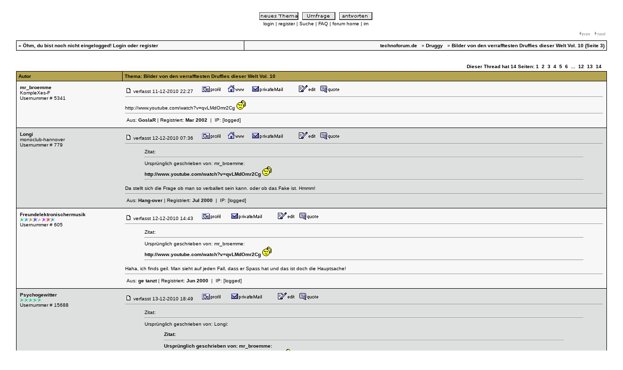

--- FILE ---
content_type: text/html
request_url: https://forum.technoforum.de/cgi-bin/ultimatebb.cgi?ubb=get_topic;f=8;t=002624;p=3
body_size: 17148
content:

<html ><head>

<meta http-equiv="Content-Type" content="text/html; charset=ISO-8859-1" />

<script language="Javascript1.1" type="text/javascript">
<!--

var session_cookie = getCookie('session2452305.2312');
if (session_cookie == null) {
	var session_dt = "0";
	var session_j = "0";
}  else {
	var session_array = session_cookie.split("&");
	var session_dt = session_array[0];
	var session_j = session_array[1];
}


function getCookie(name) {
	var cname = name + "=";
	var dc = document.cookie;

	if (dc.length > 0) {
		begin = dc.indexOf(cname);
		if (begin != -1) {
			begin += cname.length;
			end = dc.indexOf(";", begin);
			if (end == -1)  {
				end = dc.length;
			} // end if
			return (dc.substring(begin, end));
		} // end if
	} // end if
	return null;
}


var u_cookie = getCookie('ubber2452305.2312');
if(u_cookie) {
	u_array = u_cookie.split("&");
} else {
	u_array = new Array("", "", "", "", "", "", "", null, null, null);
} // end if

var ami = "";
if(('' == u_cookie) ||  (null == u_cookie)) {
	ami = ".ip-is-loggedin { display: none; } .ip-is-notloggedin { display: }";
} else {
	ami = ".ip-is-loggedin { display: ; } .ip-is-notloggedin { display: none }";
} // end if
document.writeln('<' + 'style type="text/css">' + ami + '<' + '/style>');

var MONTH_NAMES = Array("January", "February", "March", "April", "May", "June", "July", "August", "September", "October", "November", "December", "Jan", "Feb", "Mar", "May", "Jun", "Jul", "Aug", "Sep", "Oct", "Nov", "Dec");
var AMPM = Array("AM", "PM");
// 5 and 6 are reserved
if(u_array[7] != null) {
	dfrm = unescape(u_array[7]);
} else {
	dfrm = 'dd-MM-yyyy';
} // end if
if(u_array[8] != null) {
	tfrm = unescape(u_array[8]);
} else {
	tfrm = 'kk:mm';
} // end if
if(u_array[9] != null) {
	fudge = unescape(u_array[9]);
} else {
	fudge = 0;
} // end if

//-->

</script>
<script src="https://forum.technoforum.de/ubb/datelib.js" language="Javascript1.3" type="text/javascript"></script>
<title>technoforum.de: Bilder von den verrafftesten Druffies dieser Welt Vol. 10 </title>
<meta http-equiv="Pragma" content="no-cache" />
<link rel="shortcut icon" href="https://forum.technoforum.de/ubb/favicon.ico" />
	<base href="https://forum.technoforum.de/ubb/" />
<style type="text/css">
body	{
	margin:	0;
	font-family: Geneva, Verdana, Helvetica, sans-serif;
	font-size: 8pt;
	background-color: #FFFFFF;
	}
td	{
	font-family: Geneva, Verdana, Helvetica, sans-serif;
	font-size: 8pt;
	}
span.datestamp-1 {
	font-weight: bold;
}
span.timestamp-1 {
	color: #000000;
}
</style>
	<style type="text/css">
<!--
A:visited {text-decoration: none;}
A:hover {text-decoration: underline;}
A:link {text-decoration: none;}
A:active {text-decoration: none;}
-->
</style>
<SCRIPT>
<!-- hide from old browsers
		  function change() {

current = document.REPLIER.msg_icon.selectedIndex;
filename = "https://forum.technoforum.de/ubb/icons/icon" + document.REPLIER.msg_icon[current].value + ".gif";
document.images.Icon.src = filename;
}

// -->
</SCRIPT>
<style type="text/css">
<!--BODY {scrollbar-face-color: #FFFFFF; scrollbar-shadow-color: #cecece; scrollbar-highlight-color: #000000; scrollbar-3dlight-color: #FFFFFF; scrollbar-darkshadow-color: #FFFFFF; scrollbar-track-color: #FFFFFF;scrollbar-arrow-color: #FFFFFF}-->
</style>
</head>

<body  bgcolor="#FFFFFF" text="#000002" link="#000000" vlink="#666699" alink = "#333366" >





<script language="JavaScript1.1" type="text/javascript">
<!--
	var ubber_cookie = getCookie('ubber2452305.2312')
	var ubber_cookie_array = new Array(6);
	if(ubber_cookie != null) { ubber_cookie_array = ubber_cookie.split("&"); }

	function avatar_line (avatarURL) {
		if(ubber_cookie_array[6] != 1) {
			return "<img src='" + avatarURL + "' alt='Avatar Image'  />";
		} // end if
	} // end function
// -->
</script>

<script language="Javascript1.1" type="text/javascript">
<!--

	var julians = new Array("2455412.1722", "2455412.1951", "2455420.1842", "2455420.1908", "2455421.0834", "2455421.1158", "2455421.1203", "2455424.1044", "2455426.0036", "2455426.0938", "2455426.2328", "2455428.0025", "2455429.2026", "2455429.2239", "2455430.1113", "2455434.0922", "2455437.2013", "2455438.1717", "2455440.1422", "2455442.1832", "2455442.1843", "2455442.1931", "2455442.2152", "2455443.0903", "2455444.0006", "2455445.0135", "2455445.2023", "2455449.1158", "2455449.1325", "2455449.1741", "2455449.1806", "2455450.2029", "2455450.2127", "2455451.1422", "2455451.1740", "2455451.1951", "2455451.2233", "2455451.2243", "2455451.2251", "2455451.2314", "2455451.2328", "2455453.1040", "2455453.1042", "2455453.1042", "2455453.1229", "2455453.1658", "2455453.1812", "2455458.0145", "2455459.2350", "2455475.2151", "2455476.1209", "2455476.1505", "2455477.0049", "2455477.1041", "2455477.1218", "2455490.2253", "2455491.0226", "2455491.1107", "2455491.1301", "2455492.0020", "2455492.1424", "2455494.0629", "2455496.1005", "2455496.1153", "2455507.2113", "2455507.2117", "2455508.0800", "2455508.1838", "2455524.1645", "2455524.1656", "2455526.1841", "2455527.1935", "2455528.1153", "2455530.1752", "2455530.2027", "2455530.2235", "2455530.2327", "2455531.0945", "2455539.0125", "2455539.0128", "2455542.2227", "2455543.0736", "2455543.1443", "2455544.1849", "2455560.2331", "2455567.0133", "2455569.0138", "2455569.0850", "2455580.2127", "2455589.1352", "2455589.1445", "2455590.1554", "2455595.1049", "2455598.2153", "2455598.2158", "2455621.1538", "2455621.2201", "2455622.1823", "2455623.1121", "2455639.2145", "2455639.2229", "2455642.2020", "2455643.0631", "2455643.1557", "2455674.0054", "2455678.0302", "2455678.2102", "2455683.1851", "2455688.1320", "2455688.1407", "2455694.2056", "2455694.2333", "2455695.0930", "2455704.2304", "2455705.1639", "2455705.1919", "2455706.2224", "2455706.2226", "2455707.1424", "2455707.1543", "2455707.1738", "2455708.0005", "2455709.0920", "2455709.1038", "2455710.0015", "2455710.0034", "2455723.2047", "2455723.2056", "2455723.2311", "2455724.0710", "2455725.2011", "2455744.2217", "2455744.2317", "2455745.1651", "2455745.2010", "2455745.2037", "2455745.2149", "2455745.2315", "2455745.2319", "2455747.1609", "2455748.2124", "2455751.1541", "2455755.0037", "2455755.1110", "2455775.0014", "2455775.1851", "2455777.1534", "2455777.2216", "2455777.2356", "2455778.1548", "2455781.1143", "2455793.0003", "2455793.2218", "2455794.1305", "2455797.0014", "2455800.2000", "2455801.0017", "2455802.1929", "2455806.2219", "2455806.2224", "2455807.0929", "2455807.0953", "2455807.1007", "2455807.1249", "2455807.1358", "2455807.1521", "2455807.1616", "2455807.2231", "2455808.0058", "2455810.1329", "2455810.2223", "2455811.1014", "2455811.1656", "2455811.1706", "2455811.1734", "2455811.2104", "2455811.2111", "2455812.1104", "2455812.1202", "2455812.2229", "2455813.1151", "2455813.1200", "2455813.1443", "2455814.1904", "2455817.0703", "2455817.1521", "2455817.2127", "2455819.1906", "2455837.1738", "2455847.2257", "2455869.0759", "2455869.1856", "2455873.1232", "2455873.1620", "2455873.1800", "2455873.1826", "2455875.1730", "2455877.1616", "2455881.2112", "2455884.1145", "2455893.2131", "2456034.0740", "2456034.0908", "2456042.1854", "2456042.1856", "2456043.1759", "2456046.2031", "2456047.1231", "2456047.2232", "2456049.1508", "2456057.2241", "2456058.1528", "2456059.2158", "2456063.2006", "2456065.1329", "2456065.2111", "2456065.2225", "2456066.0907", "2456066.0914", "2456067.1944", "2456094.0704", "2456103.1336", "2456120.0143", "2456121.1516", "2456122.2044", "2456123.0001", "2456123.0902", "2456123.1029", "2456124.2057", "2456124.2112", "2456126.1738", "2456126.1754", "2456126.2100", "2456127.1043", "2456130.2230", "2456131.0932", "2456131.1107", "2456132.1953", "2456132.2112", "2456132.2151", "2456133.0109", "2456133.1317", "2456133.1431", "2456133.1738", "2456137.1022", "2456141.1510", "2456142.1354", "2456142.1515", "2456142.1652", "2456142.1723", "2456143.2306", "2456145.1203", "2456145.1309", "2456146.0916", "2456146.1030", "2456146.1346", "2456146.1543", "2456147.2024", "2456147.2026", "2456158.1420", "2456159.1435", "2456163.2001", "2456164.1243", "2456166.1331", "2456167.1927", "2456167.1955", "2456167.2104", "2456169.2237", "2456170.1503", "2456171.2012", "2456171.2251", "2456172.1311", "2456172.2128", "2456174.1730", "2456174.1744", "2456174.1838", "2456175.1748", "2456182.1431", "2456182.1444", "2456183.0959", "2456185.2104", "2456189.1605", "2456189.1941", "2456189.2258", "2456189.2351", "2456190.2135", "2456191.0007", "2456191.1155", "2456195.1704", "2456195.1709", "2456195.1716", "2456195.1806", "2456195.2020", "2456195.2021", "2456213.1842", "2456213.2304", "2456214.2051", "2456223.0724", "2456227.1038", "2456228.1635", "2456234.1405", "2456234.1832", "2456234.1947", "2456238.1917", "2456239.0724", "2456239.0909", "2456239.1027", "2456239.1108", "2456239.1756", "2456239.2117", "2456240.2122", "2456240.2133", "2456241.0029", "2456241.0159", "2456241.1403", "2456241.1404", "2456241.1426", "2456241.1604", "2456241.1614", "2456241.1845", "2456241.1918", "2456241.2150", "2456249.0302", "2456253.2107", "2456254.1638", "2456267.0237", "2456267.0754", "2456267.0844", "2456267.1911", "2456269.2037", "2456270.0710", "2456270.1235", "2456270.1310", "2456270.1424", "2456270.1859", "2456271.2329", "2456272.1608", "2456272.1818", "2456272.2055", "2456273.0039", "2456279.1848", "2456279.1951", "2456282.1933", "2456282.2057", "2456282.2227", "2456282.2231", "2456283.1016", "2456302.1204", "2456302.2125", "2456303.0115", "2456303.1345", "2456303.2054", "2456303.2055", "2456303.2219", "2456332.0205", "2456332.0825", "2456333.0249", "2456333.1852", "2456333.1929", "2456334.2119", "2456360.2240", "2456361.0017", "2456361.0057", "2456361.0147", "2456361.0933", "2456361.1133", "2456361.1138", "2456362.1925", "2456362.2053", "2456363.1546", "2456364.1425", "2456367.1932", "2456369.1858", "2456373.0952", "2456373.1231", "2456373.1909", "2456373.2038", "2456373.2337", "2456374.0902", "2456374.1904", "2456377.1103", "2456378.2246", "2456385.1722", "2456408.1636", "2456409.0056", "2456411.1108", "2456411.1302", "2456416.1132", "2456417.1326", "2456417.1333", "2456417.2015", "2456420.1202", "2456420.1359", "2456420.1452", "2456422.1708", "2456423.0023", "2456424.2218", "2456425.0221", "2456425.1709", "2456425.1848", "2456425.1917", "2456426.0000", "2456426.0003", "2456426.0044", "2456426.1109", "2456427.0143", "2456428.2240", "2456429.0524", "2456429.0834", "2456440.2043", "2456441.1334", "2456441.2051", "2456454.0132", "2456455.1900", "2456476.1551", "2456478.2211", "2456478.2212", "2456507.1609", "2456508.1256", "2456510.2251", "2456527.1557", "2456529.1740", "2456529.1931", "2456529.1934", "2456529.2033", "2456529.2244", "2456529.2332", "2456530.1714", "2456530.1920", "2456530.1952", "2456531.0730", "2456531.0922", "2456531.1021", "2456531.1204", "2456531.1251", "2456531.1322", "2456531.1453", "2456531.1652", "2456531.1920", "2456531.1946", "2456531.2212", "2456531.2318", "2456532.1400", "2456532.1538", "2456533.1037", "2456533.1149", "2456563.2334", "2456568.0855", "2456571.0343", "2456571.1213", "2456571.1502", "2456571.1519", "2456575.2255", "2456579.1953", "2456586.1354", "2456586.2253", "2456591.1908", "2456675.2257", "2456677.2335", "2456681.1029", "2456687.1139", "2456697.1420", "2456718.2026", "2456723.1913", "2456723.2006", "2456723.2050", "2456723.2050", "2456723.2106", "2456723.2131", "2456750.2044", "2456756.1338", "2456769.1834", "2456770.2152", "2456771.1421", "2456771.2212", "2456772.0424", "2456772.1608", "2456772.1659", "2456772.2129", "2456773.1539", "2456773.2023", "2456773.2208", "2456773.2259", "2456774.0643", "2456823.2024", "2456932.1454", "2456937.1342", "2456939.1301", "2456945.2212", "2456980.1204", "2456981.1631", "2456982.1216", "2456982.1833", "2456994.1803", "2457009.1353", "2457057.2110", "2457057.2328", "2457057.2340", "2457068.0059", "2457068.1236", "2457095.1741", "2457154.1711", "2457155.1321", "2457155.1827", "2457220.2108", "2457221.0958", "2457221.1034", "2457221.1103", "2457221.1238", "2457222.2138", "2457227.1449", "2457228.0407", "2457228.1031", "2457228.1258", "2457229.0842", "2457229.1032", "2457229.1228", "2457230.2128", "2457231.0347", "2457231.1148", "2457232.1448", "2457670.0123", "2458589.2212", "2458589.2331", "2458594.0937", "2458594.1128", "2458625.1345", "2458627.1636", "2459065.0959", "2459065.1033", "2459065.1227", "2459084.1043", "2460378.1514", "2460634.2241", "2460930.1434", "2460930.1832", "2460930.1934", "2460931.1403");
	var posts = new Array("000000", "000001", "000002", "000003", "000004", "000005", "000006", "000007", "000008", "000009", "000010", "000011", "000012", "000013", "000014", "000015", "000016", "000017", "000018", "000019", "000020", "000021", "000022", "000023", "000024", "000025", "000026", "000027", "000028", "000029", "000030", "000031", "000032", "000033", "000034", "000035", "000036", "000037", "000038", "000039", "000040", "000041", "000042", "000043", "000044", "000045", "000046", "000047", "000048", "000049", "000050", "000051", "000052", "000053", "000054", "000055", "000056", "000057", "000058", "000059", "000060", "000061", "000062", "000063", "000064", "000065", "000066", "000067", "000068", "000069", "000070", "000071", "000072", "000073", "000074", "000075", "000076", "000077", "000078", "000079", "000080", "000081", "000082", "000083", "000084", "000085", "000086", "000087", "000088", "000089", "000090", "000091", "000092", "000093", "000094", "000095", "000096", "000097", "000098", "000099", "000100", "000101", "000102", "000103", "000104", "000105", "000106", "000107", "000108", "000109", "000110", "000111", "000112", "000113", "000114", "000115", "000116", "000117", "000118", "000119", "000120", "000121", "000122", "000123", "000124", "000125", "000126", "000127", "000128", "000129", "000130", "000131", "000132", "000133", "000134", "000135", "000136", "000137", "000138", "000139", "000140", "000141", "000142", "000143", "000144", "000145", "000146", "000147", "000148", "000149", "000150", "000151", "000152", "000153", "000154", "000155", "000156", "000157", "000158", "000159", "000160", "000161", "000162", "000163", "000164", "000165", "000166", "000167", "000168", "000169", "000170", "000171", "000172", "000173", "000174", "000175", "000176", "000177", "000178", "000179", "000180", "000181", "000182", "000183", "000184", "000185", "000186", "000187", "000188", "000189", "000190", "000191", "000192", "000193", "000194", "000195", "000196", "000197", "000198", "000199", "000200", "000201", "000202", "000203", "000204", "000205", "000206", "000207", "000208", "000209", "000210", "000211", "000212", "000213", "000214", "000215", "000216", "000217", "000218", "000219", "000220", "000221", "000222", "000223", "000224", "000225", "000226", "000227", "000228", "000229", "000230", "000231", "000232", "000233", "000234", "000235", "000236", "000237", "000238", "000239", "000240", "000241", "000242", "000243", "000244", "000245", "000246", "000247", "000248", "000249", "000250", "000251", "000252", "000253", "000254", "000255", "000256", "000257", "000258", "000259", "000260", "000261", "000262", "000263", "000264", "000265", "000266", "000267", "000268", "000269", "000270", "000271", "000272", "000273", "000274", "000275", "000276", "000277", "000278", "000279", "000280", "000281", "000282", "000283", "000284", "000285", "000286", "000287", "000288", "000289", "000290", "000291", "000292", "000293", "000294", "000295", "000296", "000297", "000298", "000299", "000300", "000301", "000302", "000303", "000304", "000305", "000306", "000307", "000308", "000309", "000310", "000311", "000312", "000313", "000314", "000315", "000316", "000317", "000318", "000319", "000320", "000321", "000322", "000323", "000324", "000325", "000326", "000327", "000328", "000329", "000330", "000331", "000332", "000333", "000334", "000335", "000336", "000337", "000338", "000339", "000340", "000341", "000342", "000343", "000344", "000345", "000346", "000347", "000348", "000349", "000350", "000351", "000352", "000353", "000354", "000355", "000356", "000357", "000358", "000359", "000360", "000361", "000362", "000363", "000364", "000365", "000366", "000367", "000368", "000369", "000370", "000371", "000372", "000373", "000374", "000375", "000376", "000377", "000378", "000379", "000380", "000381", "000382", "000383", "000384", "000385", "000386", "000387", "000388", "000389", "000390", "000391", "000392", "000393", "000394", "000395", "000396", "000397", "000398", "000399", "000400", "000401", "000402", "000403", "000404", "000405", "000406", "000407", "000408", "000409", "000410", "000411", "000412", "000413", "000414", "000415", "000416", "000417", "000418", "000419", "000420", "000421", "000422", "000423", "000424", "000425", "000426", "000427", "000428", "000429", "000430", "000431", "000432", "000433", "000434", "000435", "000436", "000437", "000438", "000439", "000440", "000441", "000442", "000443", "000444", "000445", "000446", "000447", "000448", "000449", "000450", "000451", "000452", "000453", "000454", "000455", "000456", "000457", "000458", "000459", "000460", "000461", "000462", "000464", "000465", "000466", "000467", "000468", "000469", "000470", "000471", "000472", "000473", "000474", "000475", "000476", "000477", "000478", "000479", "000480", "000481", "000482", "000483", "000484", "000485", "000486", "000487", "000488", "000489", "000490", "000491", "000492", "000493", "000494", "000495", "000496", "000497", "000498", "000499", "000500", "000501", "000502", "000503", "000504", "000505", "000506", "000507", "000508", "000509", "000510", "000511", "000512", "000513", "000514", "000515", "000516", "000517", "000518", "000519", "000520", "000521", "000522", "000523", "000524", "000525", "000526", "000527", "000528", "000529", "000530", "000531", "000532", "000533", "000534", "000535", "000536", "000537", "000538");
	var pages = new Array(1, 1, 1, 1, 1, 1, 1, 1, 1, 1, 1, 1, 1, 1, 1, 1, 1, 1, 1, 1, 1, 1, 1, 1, 1, 1, 1, 1, 1, 1, 1, 1, 1, 1, 1, 1, 1, 1, 1, 1, 2, 2, 2, 2, 2, 2, 2, 2, 2, 2, 2, 2, 2, 2, 2, 2, 2, 2, 2, 2, 2, 2, 2, 2, 2, 2, 2, 2, 2, 2, 2, 2, 2, 2, 2, 2, 2, 2, 2, 2, 3, 3, 3, 3, 3, 3, 3, 3, 3, 3, 3, 3, 3, 3, 3, 3, 3, 3, 3, 3, 3, 3, 3, 3, 3, 3, 3, 3, 3, 3, 3, 3, 3, 3, 3, 3, 3, 3, 3, 3, 4, 4, 4, 4, 4, 4, 4, 4, 4, 4, 4, 4, 4, 4, 4, 4, 4, 4, 4, 4, 4, 4, 4, 4, 4, 4, 4, 4, 4, 4, 4, 4, 4, 4, 4, 4, 4, 4, 4, 4, 5, 5, 5, 5, 5, 5, 5, 5, 5, 5, 5, 5, 5, 5, 5, 5, 5, 5, 5, 5, 5, 5, 5, 5, 5, 5, 5, 5, 5, 5, 5, 5, 5, 5, 5, 5, 5, 5, 5, 5, 6, 6, 6, 6, 6, 6, 6, 6, 6, 6, 6, 6, 6, 6, 6, 6, 6, 6, 6, 6, 6, 6, 6, 6, 6, 6, 6, 6, 6, 6, 6, 6, 6, 6, 6, 6, 6, 6, 6, 7, 7, 7, 7, 7, 7, 7, 7, 7, 7, 7, 7, 7, 7, 7, 7, 7, 7, 7, 7, 7, 7, 7, 7, 7, 7, 7, 7, 7, 7, 7, 7, 7, 7, 7, 7, 7, 7, 7, 7, 8, 8, 8, 8, 8, 8, 8, 8, 8, 8, 8, 8, 8, 8, 8, 8, 8, 8, 8, 8, 8, 8, 8, 8, 8, 8, 8, 8, 8, 8, 8, 8, 8, 8, 8, 8, 8, 8, 8, 8, 9, 9, 9, 9, 9, 9, 9, 9, 9, 9, 9, 9, 9, 9, 9, 9, 9, 9, 9, 9, 9, 9, 9, 9, 9, 9, 9, 9, 9, 9, 9, 9, 9, 9, 9, 9, 9, 9, 9, 9, 10, 10, 10, 10, 10, 10, 10, 10, 10, 10, 10, 10, 10, 10, 10, 10, 10, 10, 10, 10, 10, 10, 10, 10, 10, 10, 10, 10, 10, 10, 10, 10, 10, 10, 10, 10, 10, 10, 10, 10, 11, 11, 11, 11, 11, 11, 11, 11, 11, 11, 11, 11, 11, 11, 11, 11, 11, 11, 11, 11, 11, 11, 11, 11, 11, 11, 11, 11, 11, 11, 11, 11, 11, 11, 11, 11, 11, 11, 11, 11, 12, 12, 12, 12, 12, 12, 12, 12, 12, 12, 12, 12, 12, 12, 12, 12, 12, 12, 12, 12, 12, 12, 12, 12, 12, 12, 12, 12, 12, 12, 12, 12, 12, 12, 12, 12, 12, 12, 12, 12, 13, 13, 13, 13, 13, 13, 13, 13, 13, 13, 13, 13, 13, 13, 13, 13, 13, 13, 13, 13, 13, 13, 13, 13, 13, 13, 13, 13, 13, 13, 13, 13, 13, 13, 13, 13, 13, 13, 13, 13, 14, 14, 14, 14, 14, 14, 14, 14, 14, 14, 14, 14, 14, 14, 14, 14, 14, 14, 14);

	var replies = julians.length;

	function bluearrow () {

		var counter = 0;
		var baseurl = "https://forum.technoforum.de/ubb/ultimatebb.php?ubb=get_topic;f=8;t=002624";
		var shorturl = document.location.href;
		var p = 3;
		var url = "";

		var ploc = shorturl.indexOf("#");
		if(ploc > -1) {
			shorturl = shorturl.substr(0, ploc);
		} // end if

		var reversed = 0;

		while(counter < replies) {

			if((session_j > julians[counter]) && !reversed) {
				if((pages[counter] == 1) || (pages[counter] == p)) {
					url = shorturl + "#" + posts[counter];
				} else {
					tp = pages[counter] ? pages[counter] : p;
					url = baseurl + ";p=" + tp + "#" + posts[counter];
				}
				counter++;
				continue;
			} else if((session_j < julians[counter]) && reversed) {
				if((pages[counter] == 1) || (pages[counter] == p)) {
					url = shorturl + "#" + posts[counter];
				} else {
					tp = pages[counter] ? pages[counter] : p;
					url = baseurl + ";p=" + tp + "#" + posts[counter];
				}
				counter++;
				continue;
			} else {
				if(pages[counter] < 1) {
					continue;
				}
				if(pages[counter] == p) {
					url = shorturl + "#" + posts[counter];
				} else {
					tp = pages[counter] ? pages[counter] : p;
					url = baseurl + ";p=" + tp + "#" + posts[counter];
				}
				break;
			} // endif

		} // endwhile
		return url;

	} // endfunc

//-->
</script>

<script language="Javascript1.3" type="text/javascript">

	function latest_check () {
		var real = document.location.href ? document.location.href : document.location;
		if(real.indexOf("#LATEST") > -1) {
			document.location.href = bluearrow();
		} // end if
	} // end mer

</script>

<center>
<table border="0" width="95%">
<tr>
<td valign="top" align="left">
<font size="1" face="Geneva, Verdana, Helvetica, sans-serif">
<a href="https://forum.technoforum.de/ubb/ultimatebb.php"><img src="https://forum.technoforum.de/ubb/bbtitle_blank.gif" border="0" alt="technoforum.de" /></a>

</font>
</td>
<td valign="top" nowrap="nowrap">
<center>
<font size="1" face="Geneva, Verdana, Helvetica, sans-serif">
<br /><br />
<a href="https://forum.technoforum.de/cgi-bin/ultimatebb.cgi?ubb=newtopic;f=8"><img src="https://forum.technoforum.de/ubb/buttonneu_neuesthema.gif" alt="Neuen Beitrag verfassen" border="0" /></a>&nbsp;&nbsp;<a href="https://forum.technoforum.de/cgi-bin/ultimatebb.cgi?ubb=poll;d=create;f=8"><img src="https://forum.technoforum.de/ubb/buttonneu_poll.gif" alt="Neue Umfrage" border="0" /></a>&nbsp;&nbsp;<a href="https://forum.technoforum.de/cgi-bin/ultimatebb.cgi?ubb=reply;f=8;t=002624"><img src="https://forum.technoforum.de/ubb/buttonneu_antworten.gif" border="0" alt="Antworten" /></a>
<br />
<span class="ip-is-loggedin"><a href="https://forum.technoforum.de/cgi-bin/ultimatebb.cgi?ubb=my_profile" title="Mein ProfilCenter anzeigen">Mein ProfilCenter</a>  </span><span class="ip-is-notloggedin"><a href="https://forum.technoforum.de/cgi-bin/ultimatebb.cgi?ubb=login"  title="Zum Posten und für den privateMessage-Center bitte einloggen">login</a> | <a href="https://forum.technoforum.de/cgi-bin/ultimatebb.cgi?ubb=agree" title="Ähhh, Anmelden kost nix und ist spamfrei!">register</a> </span>  | <a href="https://forum.technoforum.de/cgi-bin/ultimatebb.cgi?ubb=search;search_forum=8" title="Suche">Suche</a> | <a href="https://forum.technoforum.de/ubb/ultimatebb.php?ubb=faq" title="Frequently Asked Questions">FAQ</a> | <a href="https://forum.technoforum.de/ubb/ultimatebb.php" title="Forum Home">forum home</a> | <a href="https://forum.technoforum.de/cgi-bin/ultimatebb.cgi?ubb=msg" title="Instant Message">im</a><br />
</font>
</center>
</td></tr>
</table>
<table border="0" width="95%">
<tr>
<td valign="bottom" align="left">
<font size="1" face="Geneva, Verdana, Helvetica, sans-serif">

<script language="Javascript1.3" type="text/javascript">
<!--
	var thisurl = bluearrow()
	if(session_j) {
		document.writeln("<br /><a href='" + thisurl + "'>Springe zu den aktuellsten Beiträgen</a> " + "&" + "nbsp" + ";" + "<a href='" + thisurl + "'><img align='middle' src='down.gif' border='0'></a>&nbsp;&nbsp;");
	} // end if
//-->
</script>
 &nbsp;
</font>
</td>
<td valign="bottom" align="right">
<font size="1" face="Geneva, Verdana, Helvetica, sans-serif">
<a href="https://forum.technoforum.de/cgi-bin/ultimatebb.cgi?ubb=next_topic;f=8;t=002624;go=older"><img src="https://forum.technoforum.de/ubb/prev_topic.gif" border="0" alt="älteres Thema" /></a> &nbsp; <a href="https://forum.technoforum.de/cgi-bin/ultimatebb.cgi?ubb=next_topic;f=8;t=002624;go=newer"><img src="https://forum.technoforum.de/ubb/next_topic.gif" border="0" alt="nächstes neues Thema" /></a>
</font>
</td>

</tr>
</table>

<!-- Navigation/Login Table -->

<table border="0" cellpadding="0" cellspacing="1" width="95%" align="center">
<tr bgcolor="#000000"><td>
<table border="0" width="100%" cellpadding="4" cellspacing="1">


<tr bgcolor="#f7f7f7">

<td align="left" valign="bottom" nowrap="nowrap">
<font size="1"  face="Geneva, Verdana, Helvetica, sans-serif">
<b>&#187;

<script language="Javascript" type="text/javascript">
<!--

var user_cookie = getCookie('ubber2452305.2312');

if(('' == user_cookie) || (null == user_cookie)) {
	// User is not logged in
	document.writeln('Öhm, du bist noch nicht eingelogged!' , ' <a href="https://forum.technoforum.de/cgi-bin/ultimatebb.cgi?ubb=login">Login</a> oder <a href="https://forum.technoforum.de/cgi-bin/ultimatebb.cgi?ubb=agree">register</a>')
} else {
	// User is logged in
	var user_array=user_cookie.split("&");
	user_array[2] = unescape(user_array[2]);
	document.writeln('Moinsen und hallo, ', user_array[2]);
	document.writeln('[ <a title="Ausloggen" href="https://forum.technoforum.de/cgi-bin/ultimatebb.cgi?ubb=logoff">Ausloggen</a> ]');

	// PM check
	var haspms = '0';
	if(haspms > 0) {
		document.writeln("<" + "b" + "r />");
		document.writeln("<" + "a");
		document.writeln(' href="https://forum.technoforum.de/cgi-bin/ultimatebb.cgi?ubb=my_profile"');
		document.writeln(">" + "<" + "im" + "g src=" + '"https://forum.technoforum.de/ubb/newpm.gif" border="0" valign="middle" alt=" [New PM] " ' + "/");
		document.writeln(">Moin, du hast noch  " + haspms + "  ungelesene privateMessages!<" + "/" + "a>");
	} // end if

} // end else

//-->
</script>

</b>
 </font>
</td>

<td align="right" valign="top">
<font size="1"  face="Geneva, Verdana, Helvetica, sans-serif">
<a href="https://forum.technoforum.de/ubb/ultimatebb.php" title="Forum Home"><b>technoforum.de</b></a>



&nbsp;

&#187;  <a href="https://forum.technoforum.de/ubb/ultimatebb.php?ubb=forum;f=8"><b>Druggy</b></a>

&nbsp;

&#187;

<b>Bilder von den verrafftesten Druffies dieser Welt Vol. 10 (Seite 3)</b>
</font>
</td>
</tr>


</table></td></tr></table>


<!-- End Navigation/Login Table -->

<br />

<!-- UBB Friend  -->

<table border="0" width="95%">
<tr>
<td valign="bottom" align="left">
<font size="1" face="Geneva, Verdana, Helvetica, sans-serif">
 &nbsp;
</font>
</td>

<td align="right" valign="bottom">
<font size="1"  face="Geneva, Verdana, Helvetica, sans-serif">
<b><br/>Dieser Thread hat 14 Seiten:&nbsp;<a href="https://forum.technoforum.de/ubb/ultimatebb.php?ubb=get_topic;f=8;t=002624;p=1">1</a>&nbsp;&nbsp;<a href="https://forum.technoforum.de/ubb/ultimatebb.php?ubb=get_topic;f=8;t=002624;p=2">2</a>&nbsp;&nbsp;3&nbsp;&nbsp;<a href="https://forum.technoforum.de/ubb/ultimatebb.php?ubb=get_topic;f=8;t=002624;p=4">4</a>&nbsp;&nbsp;<a href="https://forum.technoforum.de/ubb/ultimatebb.php?ubb=get_topic;f=8;t=002624;p=5">5</a>&nbsp;&nbsp;<a href="https://forum.technoforum.de/ubb/ultimatebb.php?ubb=get_topic;f=8;t=002624;p=6">6</a>&nbsp;&nbsp;<a href="https://forum.technoforum.de/ubb/ultimatebb.php?ubb=get_topic;f=8;t=002624;p=9">...</a>&nbsp;&nbsp;<a href="https://forum.technoforum.de/ubb/ultimatebb.php?ubb=get_topic;f=8;t=002624;p=12">12</a>&nbsp;&nbsp;<a href="https://forum.technoforum.de/ubb/ultimatebb.php?ubb=get_topic;f=8;t=002624;p=13">13</a>&nbsp;&nbsp;<a href="https://forum.technoforum.de/ubb/ultimatebb.php?ubb=get_topic;f=8;t=002624;p=14">14</a>&nbsp;</b> &nbsp;
</font></td>

</tr>
</table>

<!-- End UBB Friend  -->

<table border="0" cellpadding="0" cellspacing="1" width="95%" align="center">
<tr bgcolor="#000000"><td>
<table border="0" width="100%" cellpadding="4" cellspacing="1">


<tr bgcolor="#B6A452">
<td valign="middle" width="18%" align="left">
<font size="1" face="Geneva, Verdana, Helvetica, sans-serif" color="#000000"><b>
Autor
</b></font>
</td>
<td valign="middle" align="left">
<font size="1" face="Geneva, Verdana, Helvetica, sans-serif" color="#000000"><b>
Thema: Bilder von den verrafftesten Druffies dieser Welt Vol. 10</b></font>
</td>
</tr>


<tr><td bgcolor="#f7f7f7" colspan="2">

<table width="100%" cellpadding="3" cellspacing="0">
<tr bgcolor="#f7f7f7">
<td width="18%" valign="top" align="left"><a name="000080"></a>
<font size="1" face="Geneva, Verdana, Helvetica, sans-serif">
<a href="https://forum.technoforum.de/cgi-bin/ultimatebb.cgi?ubb=get_profile;u=00005341" style="color: #000002; text-decoration: none;" target="_blank"><b>mr_broemme</b></a>
</font>
<br /><font size="1" face="Geneva, Verdana, Helvetica, sans-serif">

KompleXes-F
<br />
Usernummer # 5341
<br /><br />

</font>
</td>
<td align="left">
<a href="https://forum.technoforum.de/cgi-bin/ultimatebb.cgi?ubb=get_topic;f=8;t=002624;p=3#000080"><img src="https://forum.technoforum.de/ubb/posticon.gif" border="0" alt=" - " /></a>
<font size="1" color="#000000" face="Geneva, Verdana, Helvetica, sans-serif">
verfasst 
<script language="JavaScript1.3" type="text/javascript">
document.writeln(timestamp(new Date(2010,11,11,22,27,0), dfrm, tfrm, 0, 0, 0, 0));
</script>  &nbsp;&nbsp;&nbsp;
 &nbsp;<a href="https://forum.technoforum.de/cgi-bin/ultimatebb.cgi?ubb=get_profile;u=00005341" target="_blank"><img src="https://forum.technoforum.de/ubb/profile.gif" border="0" alt="Profil von mr_broemme" /></a>&nbsp;
 &nbsp;<a href="http://https://soundcloud.com/linear-f-komplex/patrick_broemme-linear-f" target="_new"><img src="https://forum.technoforum.de/ubb/home.gif" border="0" alt="Homepage" /></a>&nbsp;
&nbsp;
 &nbsp;<a href="https://forum.technoforum.de/cgi-bin/ultimatebb.cgi?ubb=private_message;u=00005341"><img src="https://forum.technoforum.de/ubb/pm.gif" border='0' alt="Eine neue privateMessage schreiben" /></a>&nbsp;
 &nbsp; &nbsp;
 &nbsp;<a href="https://forum.technoforum.de/cgi-bin/ultimatebb.cgi?ubb=edit_post;f=8;t=002624;reply_num=000080;u=00005341"><img src="https://forum.technoforum.de/ubb/edit.gif" border="0" alt="Editiere/Lösche Post" /></a>&nbsp;
 &nbsp;<a href="https://forum.technoforum.de/cgi-bin/ultimatebb.cgi?ubb=reply;f=8;t=002624;replyto=000080"><img src="https://forum.technoforum.de/ubb/quote.gif" border="0" alt="Antwort mit Zitat" /></a>&nbsp;
</font>
<hr size="1" style="color:#000000" />
<font size="1" face="Geneva, Verdana, Helvetica, sans-serif">
<a href="http://www.youtube.com/watch?v=qvLMdOmr2Cg" target="_blank">http://www.youtube.com/watch?v=qvLMdOmr2Cg</a>  <img border="0" alt="[kopfkratz]" title="" src="graemlins/kopfkratz.gif" />
</font>
<hr size="1" style="color:#000000" />
<table width="100%"><tr><td align="left"><FONT SIZE="1" face="Geneva, Verdana, Helvetica, sans-serif">
 Aus: <b>GoslaR</b> | Registriert: <b>Mar 2002</b> 
 &nbsp;|&nbsp; IP: <a href="https://forum.technoforum.de/cgi-bin/ultimatebb.cgi?ubb=get_ip;f=8;t=002624;reply_num=000080">[logged]</a> 
</FONT>
</td><td align="right">   </td></tr></table></td></tr>
</table>
</td></tr>

<tr><td bgcolor="#dedfdf" colspan="2">

<table width="100%" cellpadding="3" cellspacing="0">
<tr bgcolor="#dedfdf">
<td width="18%" valign="top" align="left"><a name="000081"></a>
<font size="1" face="Geneva, Verdana, Helvetica, sans-serif">
<a href="https://forum.technoforum.de/cgi-bin/ultimatebb.cgi?ubb=get_profile;u=00000779" style="color: #000002; text-decoration: none;" target="_blank"><b>Longi</b></a>
</font>
<br /><font size="1" face="Geneva, Verdana, Helvetica, sans-serif">

monoclub-hannover
<br />
Usernummer # 779
<br /><br />

</font>
</td>
<td align="left">
<a href="https://forum.technoforum.de/cgi-bin/ultimatebb.cgi?ubb=get_topic;f=8;t=002624;p=3#000081"><img src="https://forum.technoforum.de/ubb/posticon.gif" border="0" alt=" - " /></a>
<font size="1" color="#000000" face="Geneva, Verdana, Helvetica, sans-serif">
verfasst 
<script language="JavaScript1.3" type="text/javascript">
document.writeln(timestamp(new Date(2010,11,12,7,36,0), dfrm, tfrm, 0, 0, 0, 0));
</script>  &nbsp;&nbsp;&nbsp;
 &nbsp;<a href="https://forum.technoforum.de/cgi-bin/ultimatebb.cgi?ubb=get_profile;u=00000779" target="_blank"><img src="https://forum.technoforum.de/ubb/profile.gif" border="0" alt="Profil von Longi" /></a>&nbsp;
 &nbsp;<a href="http://www.monoclub-hannover.de" target="_new"><img src="https://forum.technoforum.de/ubb/home.gif" border="0" alt="Homepage" /></a>&nbsp;
&nbsp;
 &nbsp;<a href="https://forum.technoforum.de/cgi-bin/ultimatebb.cgi?ubb=private_message;u=00000779"><img src="https://forum.technoforum.de/ubb/pm.gif" border='0' alt="Eine neue privateMessage schreiben" /></a>&nbsp;
 &nbsp; &nbsp;
 &nbsp;<a href="https://forum.technoforum.de/cgi-bin/ultimatebb.cgi?ubb=edit_post;f=8;t=002624;reply_num=000081;u=00000779"><img src="https://forum.technoforum.de/ubb/edit.gif" border="0" alt="Editiere/Lösche Post" /></a>&nbsp;
 &nbsp;<a href="https://forum.technoforum.de/cgi-bin/ultimatebb.cgi?ubb=reply;f=8;t=002624;replyto=000081"><img src="https://forum.technoforum.de/ubb/quote.gif" border="0" alt="Antwort mit Zitat" /></a>&nbsp;
</font>
<hr size="1" style="color:#000000" />
<font size="1" face="Geneva, Verdana, Helvetica, sans-serif">
</font><blockquote><font size="1" face="Geneva, Verdana, Helvetica, sans-serif">Zitat:</font><hr /><font size="1" face="Geneva, Verdana, Helvetica, sans-serif">Ursprünglich geschrieben von: mr_broemme:<br /><strong> <a href="http://www.youtube.com/watch?v=qvLMdOmr2Cg" target="_blank">http://www.youtube.com/watch?v=qvLMdOmr2Cg</a>    <img border="0" alt="[kopfkratz]" title="" src="graemlins/kopfkratz.gif" />  </strong></font><hr /></blockquote><font size="1" face="Geneva, Verdana, Helvetica, sans-serif">Da stellt sich die Frage ob man so verballert sein kann. oder ob das Fake ist. Hmmm!
</font>
<hr size="1" style="color:#000000" />
<table width="100%"><tr><td align="left"><FONT SIZE="1" face="Geneva, Verdana, Helvetica, sans-serif">
 Aus: <b>Hang-over</b> | Registriert: <b>Jul 2000</b> 
 &nbsp;|&nbsp; IP: <a href="https://forum.technoforum.de/cgi-bin/ultimatebb.cgi?ubb=get_ip;f=8;t=002624;reply_num=000081">[logged]</a> 
</FONT>
</td><td align="right">   </td></tr></table></td></tr>
</table>
</td></tr>

<tr><td bgcolor="#f7f7f7" colspan="2">

<table width="100%" cellpadding="3" cellspacing="0">
<tr bgcolor="#f7f7f7">
<td width="18%" valign="top" align="left"><a name="000082"></a>
<font size="1" face="Geneva, Verdana, Helvetica, sans-serif">
<a href="https://forum.technoforum.de/cgi-bin/ultimatebb.cgi?ubb=get_profile;u=00000605" style="color: #000002; text-decoration: none;" target="_blank"><b>Freundelektronischermusik</b></a>
</font>
<br /><font size="1" face="Geneva, Verdana, Helvetica, sans-serif">

<img src="https://forum.technoforum.de/ubb/star5.gif" border="0"><img src="https://forum.technoforum.de/ubb/star6.gif" border="0"><img src="https://forum.technoforum.de/ubb/star4.gif" border="0"><img src="https://forum.technoforum.de/ubb/star2.gif" border="0"><img src="https://forum.technoforum.de/ubb/star1.gif" border="0"><img src="https://forum.technoforum.de/ubb/star8.gif" border="0"><img src="https://forum.technoforum.de/ubb/star7.gif" border="0"><img src="https://forum.technoforum.de/ubb/star6.gif" border="0">
<br />
Usernummer # 605
<br /><br />

</font>
</td>
<td align="left">
<a href="https://forum.technoforum.de/cgi-bin/ultimatebb.cgi?ubb=get_topic;f=8;t=002624;p=3#000082"><img src="https://forum.technoforum.de/ubb/posticon.gif" border="0" alt=" - " /></a>
<font size="1" color="#000000" face="Geneva, Verdana, Helvetica, sans-serif">
verfasst 
<script language="JavaScript1.3" type="text/javascript">
document.writeln(timestamp(new Date(2010,11,12,14,43,0), dfrm, tfrm, 0, 0, 0, 0));
</script>  &nbsp;&nbsp;&nbsp;
 &nbsp;<a href="https://forum.technoforum.de/cgi-bin/ultimatebb.cgi?ubb=get_profile;u=00000605" target="_blank"><img src="https://forum.technoforum.de/ubb/profile.gif" border="0" alt="Profil von Freundelektronischermusik" /></a>&nbsp;

&nbsp;
 &nbsp;<a href="https://forum.technoforum.de/cgi-bin/ultimatebb.cgi?ubb=private_message;u=00000605"><img src="https://forum.technoforum.de/ubb/pm.gif" border='0' alt="Eine neue privateMessage schreiben" /></a>&nbsp;
 &nbsp; &nbsp;
 &nbsp;<a href="https://forum.technoforum.de/cgi-bin/ultimatebb.cgi?ubb=edit_post;f=8;t=002624;reply_num=000082;u=00000605"><img src="https://forum.technoforum.de/ubb/edit.gif" border="0" alt="Editiere/Lösche Post" /></a>&nbsp;
 &nbsp;<a href="https://forum.technoforum.de/cgi-bin/ultimatebb.cgi?ubb=reply;f=8;t=002624;replyto=000082"><img src="https://forum.technoforum.de/ubb/quote.gif" border="0" alt="Antwort mit Zitat" /></a>&nbsp;
</font>
<hr size="1" style="color:#000000" />
<font size="1" face="Geneva, Verdana, Helvetica, sans-serif">
</font><blockquote><font size="1" face="Geneva, Verdana, Helvetica, sans-serif">Zitat:</font><hr /><font size="1" face="Geneva, Verdana, Helvetica, sans-serif">Ursprünglich geschrieben von: mr_broemme:<br /><strong> <a href="http://www.youtube.com/watch?v=qvLMdOmr2Cg" target="_blank">http://www.youtube.com/watch?v=qvLMdOmr2Cg</a>    <img border="0" alt="[kopfkratz]" title="" src="graemlins/kopfkratz.gif" />  </strong></font><hr /></blockquote><font size="1" face="Geneva, Verdana, Helvetica, sans-serif">Haha, ich finds geil. Man sieht auf jeden Fall, dass er Spass hat und das ist doch die Hauptsache!
</font>
<hr size="1" style="color:#000000" />
<table width="100%"><tr><td align="left"><FONT SIZE="1" face="Geneva, Verdana, Helvetica, sans-serif">
 Aus: <b>ge tanzt</b> | Registriert: <b>Jun 2000</b> 
 &nbsp;|&nbsp; IP: <a href="https://forum.technoforum.de/cgi-bin/ultimatebb.cgi?ubb=get_ip;f=8;t=002624;reply_num=000082">[logged]</a> 
</FONT>
</td><td align="right">   </td></tr></table></td></tr>
</table>
</td></tr>

<tr><td bgcolor="#dedfdf" colspan="2">

<table width="100%" cellpadding="3" cellspacing="0">
<tr bgcolor="#dedfdf">
<td width="18%" valign="top" align="left"><a name="000083"></a>
<font size="1" face="Geneva, Verdana, Helvetica, sans-serif">
<a href="https://forum.technoforum.de/cgi-bin/ultimatebb.cgi?ubb=get_profile;u=00015688" style="color: #000002; text-decoration: none;" target="_blank"><b>Psychogewitter</b></a>
</font>
<br /><font size="1" face="Geneva, Verdana, Helvetica, sans-serif">

<img src="https://forum.technoforum.de/ubb/star5.gif" border="0"><img src="https://forum.technoforum.de/ubb/star5.gif" border="0"><img src="https://forum.technoforum.de/ubb/star5.gif" border="0"><img src="https://forum.technoforum.de/ubb/star5.gif" border="0"><img src="https://forum.technoforum.de/ubb/star5.gif" border="0">
<br />
Usernummer # 15688
<br /><br />

</font>
</td>
<td align="left">
<a href="https://forum.technoforum.de/cgi-bin/ultimatebb.cgi?ubb=get_topic;f=8;t=002624;p=3#000083"><img src="https://forum.technoforum.de/ubb/posticon.gif" border="0" alt=" - " /></a>
<font size="1" color="#000000" face="Geneva, Verdana, Helvetica, sans-serif">
verfasst 
<script language="JavaScript1.3" type="text/javascript">
document.writeln(timestamp(new Date(2010,11,13,18,49,0), dfrm, tfrm, 0, 0, 0, 0));
</script>  &nbsp;&nbsp;&nbsp;
 &nbsp;<a href="https://forum.technoforum.de/cgi-bin/ultimatebb.cgi?ubb=get_profile;u=00015688" target="_blank"><img src="https://forum.technoforum.de/ubb/profile.gif" border="0" alt="Profil von Psychogewitter" /></a>&nbsp;

&nbsp;
 &nbsp;<a href="https://forum.technoforum.de/cgi-bin/ultimatebb.cgi?ubb=private_message;u=00015688"><img src="https://forum.technoforum.de/ubb/pm.gif" border='0' alt="Eine neue privateMessage schreiben" /></a>&nbsp;
 &nbsp; &nbsp;
 &nbsp;<a href="https://forum.technoforum.de/cgi-bin/ultimatebb.cgi?ubb=edit_post;f=8;t=002624;reply_num=000083;u=00015688"><img src="https://forum.technoforum.de/ubb/edit.gif" border="0" alt="Editiere/Lösche Post" /></a>&nbsp;
 &nbsp;<a href="https://forum.technoforum.de/cgi-bin/ultimatebb.cgi?ubb=reply;f=8;t=002624;replyto=000083"><img src="https://forum.technoforum.de/ubb/quote.gif" border="0" alt="Antwort mit Zitat" /></a>&nbsp;
</font>
<hr size="1" style="color:#000000" />
<font size="1" face="Geneva, Verdana, Helvetica, sans-serif">
</font><blockquote><font size="1" face="Geneva, Verdana, Helvetica, sans-serif">Zitat:</font><hr /><font size="1" face="Geneva, Verdana, Helvetica, sans-serif">Ursprünglich geschrieben von: Longi:<br /><strong>  </font><blockquote><font size="1" face="Geneva, Verdana, Helvetica, sans-serif">Zitat:</font><hr /><font size="1" face="Geneva, Verdana, Helvetica, sans-serif">Ursprünglich geschrieben von: mr_broemme:<br /><strong>  <a href="http://www.youtube.com/watch?v=qvLMdOmr2Cg" target="_blank">http://www.youtube.com/watch?v=qvLMdOmr2Cg</a>      <img border="0" alt="[kopfkratz]" title="" src="graemlins/kopfkratz.gif" />   </strong></font><hr /></blockquote><font size="1" face="Geneva, Verdana, Helvetica, sans-serif">Da stellt sich die Frage ob man so verballert sein kann. oder ob das Fake ist. Hmmm! </strong></font><hr /></blockquote><font size="1" face="Geneva, Verdana, Helvetica, sans-serif">Bei dem Gesichtsgulasch tipp ich auf LSD und damit kein Thema  <img border="0" title="" alt="[Big Grin]" src="biggrin.gif" />
</font>
<hr size="1" style="color:#000000" />
<table width="100%"><tr><td align="left"><FONT SIZE="1" face="Geneva, Verdana, Helvetica, sans-serif">
 Aus: <b>München</b> | Registriert: <b>Nov 2005</b> 
 &nbsp;|&nbsp; IP: <a href="https://forum.technoforum.de/cgi-bin/ultimatebb.cgi?ubb=get_ip;f=8;t=002624;reply_num=000083">[logged]</a> 
</FONT>
</td><td align="right">   </td></tr></table></td></tr>
</table>
</td></tr>

<tr><td bgcolor="#f7f7f7" colspan="2">

<table width="100%" cellpadding="3" cellspacing="0">
<tr bgcolor="#f7f7f7">
<td width="18%" valign="top" align="left"><a name="000084"></a>
<font size="1" face="Geneva, Verdana, Helvetica, sans-serif">
<a href="https://forum.technoforum.de/cgi-bin/ultimatebb.cgi?ubb=get_profile;u=00009374" style="color: #000002; text-decoration: none;" target="_blank"><b>gtac</b></a>
</font>
<br /><font size="1" face="Geneva, Verdana, Helvetica, sans-serif">

<img src="https://forum.technoforum.de/ubb/star4.gif" border="0"><img src="https://forum.technoforum.de/ubb/star4.gif" border="0"><img src="https://forum.technoforum.de/ubb/star4.gif" border="0"><img src="https://forum.technoforum.de/ubb/star4.gif" border="0">
<br />
Usernummer # 9374
<br /><br />

</font>
</td>
<td align="left">
<a href="https://forum.technoforum.de/cgi-bin/ultimatebb.cgi?ubb=get_topic;f=8;t=002624;p=3#000084"><img src="https://forum.technoforum.de/ubb/posticon.gif" border="0" alt=" - " /></a>
<font size="1" color="#000000" face="Geneva, Verdana, Helvetica, sans-serif">
verfasst 
<script language="JavaScript1.3" type="text/javascript">
document.writeln(timestamp(new Date(2010,11,29,23,31,0), dfrm, tfrm, 0, 0, 0, 0));
</script>  &nbsp;&nbsp;&nbsp;
 &nbsp;<a href="https://forum.technoforum.de/cgi-bin/ultimatebb.cgi?ubb=get_profile;u=00009374" target="_blank"><img src="https://forum.technoforum.de/ubb/profile.gif" border="0" alt="Profil von gtac" /></a>&nbsp;
 &nbsp;<a href="http://www.dirty.org" target="_new"><img src="https://forum.technoforum.de/ubb/home.gif" border="0" alt="Homepage" /></a>&nbsp;
&nbsp;
 &nbsp;<a href="https://forum.technoforum.de/cgi-bin/ultimatebb.cgi?ubb=private_message;u=00009374"><img src="https://forum.technoforum.de/ubb/pm.gif" border='0' alt="Eine neue privateMessage schreiben" /></a>&nbsp;
 &nbsp; &nbsp;
 &nbsp;<a href="https://forum.technoforum.de/cgi-bin/ultimatebb.cgi?ubb=edit_post;f=8;t=002624;reply_num=000084;u=00009374"><img src="https://forum.technoforum.de/ubb/edit.gif" border="0" alt="Editiere/Lösche Post" /></a>&nbsp;
 &nbsp;<a href="https://forum.technoforum.de/cgi-bin/ultimatebb.cgi?ubb=reply;f=8;t=002624;replyto=000084"><img src="https://forum.technoforum.de/ubb/quote.gif" border="0" alt="Antwort mit Zitat" /></a>&nbsp;
</font>
<hr size="1" style="color:#000000" />
<font size="1" face="Geneva, Verdana, Helvetica, sans-serif">
</font><blockquote><font size="1" face="Geneva, Verdana, Helvetica, sans-serif">Zitat:</font><hr /><font size="1" face="Geneva, Verdana, Helvetica, sans-serif">Ursprünglich geschrieben von: mr_broemme:<br /><strong> <a href="http://www.youtube.com/watch?v=qvLMdOmr2Cg" target="_blank">http://www.youtube.com/watch?v=qvLMdOmr2Cg</a>    <img border="0" alt="[kopfkratz]" title="" src="graemlins/kopfkratz.gif" />  </strong></font><hr /></blockquote><font size="1" face="Geneva, Verdana, Helvetica, sans-serif">auf jedenfall SÄURE !
</font>
<hr size="1" style="color:#000000" />
<table width="100%"><tr><td align="left"><FONT SIZE="1" face="Geneva, Verdana, Helvetica, sans-serif">
 Aus: <b>ruhegebiet</b> | Registriert: <b>May 2003</b> 
 &nbsp;|&nbsp; IP: <a href="https://forum.technoforum.de/cgi-bin/ultimatebb.cgi?ubb=get_ip;f=8;t=002624;reply_num=000084">[logged]</a> 
</FONT>
</td><td align="right">   </td></tr></table></td></tr>
</table>
</td></tr>

<tr><td bgcolor="#dedfdf" colspan="2">

<table width="100%" cellpadding="3" cellspacing="0">
<tr bgcolor="#dedfdf">
<td width="18%" valign="top" align="left"><a name="000085"></a>
<font size="1" face="Geneva, Verdana, Helvetica, sans-serif">
<a href="https://forum.technoforum.de/cgi-bin/ultimatebb.cgi?ubb=get_profile;u=00020343" style="color: #000002; text-decoration: none;" target="_blank"><b>kil_o</b></a>
</font>
<br /><font size="1" face="Geneva, Verdana, Helvetica, sans-serif">

<img src="https://forum.technoforum.de/ubb/star4.gif" border="0"><img src="https://forum.technoforum.de/ubb/star4.gif" border="0"><img src="https://forum.technoforum.de/ubb/star4.gif" border="0"><img src="https://forum.technoforum.de/ubb/star4.gif" border="0">
<br />
Usernummer # 20343
<br /><br />

</font>
</td>
<td align="left">
<a href="https://forum.technoforum.de/cgi-bin/ultimatebb.cgi?ubb=get_topic;f=8;t=002624;p=3#000085"><img src="https://forum.technoforum.de/ubb/posticon.gif" border="0" alt=" - " /></a>
<font size="1" color="#000000" face="Geneva, Verdana, Helvetica, sans-serif">
verfasst 
<script language="JavaScript1.3" type="text/javascript">
document.writeln(timestamp(new Date(2011,0,5,1,33,0), dfrm, tfrm, 0, 0, 0, 0));
</script>  &nbsp;&nbsp;&nbsp;
 &nbsp;<a href="https://forum.technoforum.de/cgi-bin/ultimatebb.cgi?ubb=get_profile;u=00020343" target="_blank"><img src="https://forum.technoforum.de/ubb/profile.gif" border="0" alt="Profil von kil_o" /></a>&nbsp;
 &nbsp;<a href="http://kilfgh.info/" target="_new"><img src="https://forum.technoforum.de/ubb/home.gif" border="0" alt="Homepage" /></a>&nbsp;
&nbsp;
 &nbsp;<a href="https://forum.technoforum.de/cgi-bin/ultimatebb.cgi?ubb=private_message;u=00020343"><img src="https://forum.technoforum.de/ubb/pm.gif" border='0' alt="Eine neue privateMessage schreiben" /></a>&nbsp;
 &nbsp; &nbsp;
 &nbsp;<a href="https://forum.technoforum.de/cgi-bin/ultimatebb.cgi?ubb=edit_post;f=8;t=002624;reply_num=000085;u=00020343"><img src="https://forum.technoforum.de/ubb/edit.gif" border="0" alt="Editiere/Lösche Post" /></a>&nbsp;
 &nbsp;<a href="https://forum.technoforum.de/cgi-bin/ultimatebb.cgi?ubb=reply;f=8;t=002624;replyto=000085"><img src="https://forum.technoforum.de/ubb/quote.gif" border="0" alt="Antwort mit Zitat" /></a>&nbsp;
</font>
<hr size="1" style="color:#000000" />
<font size="1" face="Geneva, Verdana, Helvetica, sans-serif">
<a href="http://www.youtube.com/watch?v=m1IDftvDo04" target="_blank">http://www.youtube.com/watch?v=m1IDftvDo04</a>
</font>
<hr size="1" style="color:#000000" />
<table width="100%"><tr><td align="left"><FONT SIZE="1" face="Geneva, Verdana, Helvetica, sans-serif">
 Aus: <b>berlin</b> | Registriert: <b>Nov 2010</b> 
 &nbsp;|&nbsp; IP: <a href="https://forum.technoforum.de/cgi-bin/ultimatebb.cgi?ubb=get_ip;f=8;t=002624;reply_num=000085">[logged]</a> 
</FONT>
</td><td align="right">   </td></tr></table></td></tr>
</table>
</td></tr>

<tr><td bgcolor="#f7f7f7" colspan="2">

<table width="100%" cellpadding="3" cellspacing="0">
<tr bgcolor="#f7f7f7">
<td width="18%" valign="top" align="left"><a name="000086"></a>
<font size="1" face="Geneva, Verdana, Helvetica, sans-serif">
<a href="https://forum.technoforum.de/cgi-bin/ultimatebb.cgi?ubb=get_profile;u=00005001" style="color: #000002; text-decoration: none;" target="_blank"><b>User5001</b></a>
</font>
<br /><font size="1" face="Geneva, Verdana, Helvetica, sans-serif">

KeksDealer
<br />
Usernummer # 5001
<br /><br />

</font>
</td>
<td align="left">
<a href="https://forum.technoforum.de/cgi-bin/ultimatebb.cgi?ubb=get_topic;f=8;t=002624;p=3#000086"><img src="https://forum.technoforum.de/ubb/posticon.gif" border="0" alt=" - " /></a>
<font size="1" color="#000000" face="Geneva, Verdana, Helvetica, sans-serif">
verfasst 
<script language="JavaScript1.3" type="text/javascript">
document.writeln(timestamp(new Date(2011,0,7,1,38,0), dfrm, tfrm, 0, 0, 0, 0));
</script>  &nbsp;&nbsp;&nbsp;
 &nbsp;<a href="https://forum.technoforum.de/cgi-bin/ultimatebb.cgi?ubb=get_profile;u=00005001" target="_blank"><img src="https://forum.technoforum.de/ubb/profile.gif" border="0" alt="Profil von User5001" /></a>&nbsp;

&nbsp;
 &nbsp;<a href="https://forum.technoforum.de/cgi-bin/ultimatebb.cgi?ubb=private_message;u=00005001"><img src="https://forum.technoforum.de/ubb/pm.gif" border='0' alt="Eine neue privateMessage schreiben" /></a>&nbsp;
 &nbsp; &nbsp;
 &nbsp;<a href="https://forum.technoforum.de/cgi-bin/ultimatebb.cgi?ubb=edit_post;f=8;t=002624;reply_num=000086;u=00005001"><img src="https://forum.technoforum.de/ubb/edit.gif" border="0" alt="Editiere/Lösche Post" /></a>&nbsp;
 &nbsp;<a href="https://forum.technoforum.de/cgi-bin/ultimatebb.cgi?ubb=reply;f=8;t=002624;replyto=000086"><img src="https://forum.technoforum.de/ubb/quote.gif" border="0" alt="Antwort mit Zitat" /></a>&nbsp;
</font>
<hr size="1" style="color:#000000" />
<font size="1" face="Geneva, Verdana, Helvetica, sans-serif">
Wohl zuviel Tequila  <img border="0" alt="[hand]" title="" src="graemlins/hand.gif" />  <a href="http://www.trendhure.com/zwei-besoffene-mexikaner-tanzen-video/" target="_blank">http://www.trendhure.com/zwei-besoffene-mexikaner-tanzen-video/</a>
</font>
<hr size="1" style="color:#000000" />
<table width="100%"><tr><td align="left"><FONT SIZE="1" face="Geneva, Verdana, Helvetica, sans-serif">
 Aus: <b>Sauerland</b> | Registriert: <b>Feb 2002</b> 
 &nbsp;|&nbsp; IP: <a href="https://forum.technoforum.de/cgi-bin/ultimatebb.cgi?ubb=get_ip;f=8;t=002624;reply_num=000086">[logged]</a> 
</FONT>
</td><td align="right">   </td></tr></table></td></tr>
</table>
</td></tr>

<tr><td bgcolor="#dedfdf" colspan="2">

<table width="100%" cellpadding="3" cellspacing="0">
<tr bgcolor="#dedfdf">
<td width="18%" valign="top" align="left"><a name="000087"></a>
<font size="1" face="Geneva, Verdana, Helvetica, sans-serif">
<a href="https://forum.technoforum.de/cgi-bin/ultimatebb.cgi?ubb=get_profile;u=00000779" style="color: #000002; text-decoration: none;" target="_blank"><b>Longi</b></a>
</font>
<br /><font size="1" face="Geneva, Verdana, Helvetica, sans-serif">

monoclub-hannover
<br />
Usernummer # 779
<br /><br />

</font>
</td>
<td align="left">
<a href="https://forum.technoforum.de/cgi-bin/ultimatebb.cgi?ubb=get_topic;f=8;t=002624;p=3#000087"><img src="https://forum.technoforum.de/ubb/posticon.gif" border="0" alt=" - " /></a>
<font size="1" color="#000000" face="Geneva, Verdana, Helvetica, sans-serif">
verfasst 
<script language="JavaScript1.3" type="text/javascript">
document.writeln(timestamp(new Date(2011,0,7,8,50,0), dfrm, tfrm, 0, 0, 0, 0));
</script>  &nbsp;&nbsp;&nbsp;
 &nbsp;<a href="https://forum.technoforum.de/cgi-bin/ultimatebb.cgi?ubb=get_profile;u=00000779" target="_blank"><img src="https://forum.technoforum.de/ubb/profile.gif" border="0" alt="Profil von Longi" /></a>&nbsp;
 &nbsp;<a href="http://www.monoclub-hannover.de" target="_new"><img src="https://forum.technoforum.de/ubb/home.gif" border="0" alt="Homepage" /></a>&nbsp;
&nbsp;
 &nbsp;<a href="https://forum.technoforum.de/cgi-bin/ultimatebb.cgi?ubb=private_message;u=00000779"><img src="https://forum.technoforum.de/ubb/pm.gif" border='0' alt="Eine neue privateMessage schreiben" /></a>&nbsp;
 &nbsp; &nbsp;
 &nbsp;<a href="https://forum.technoforum.de/cgi-bin/ultimatebb.cgi?ubb=edit_post;f=8;t=002624;reply_num=000087;u=00000779"><img src="https://forum.technoforum.de/ubb/edit.gif" border="0" alt="Editiere/Lösche Post" /></a>&nbsp;
 &nbsp;<a href="https://forum.technoforum.de/cgi-bin/ultimatebb.cgi?ubb=reply;f=8;t=002624;replyto=000087"><img src="https://forum.technoforum.de/ubb/quote.gif" border="0" alt="Antwort mit Zitat" /></a>&nbsp;
</font>
<hr size="1" style="color:#000000" />
<font size="1" face="Geneva, Verdana, Helvetica, sans-serif">
Die letzten beiden Videos sind so alte wie Papa-Schlumpf...
</font>
<hr size="1" style="color:#000000" />
<table width="100%"><tr><td align="left"><FONT SIZE="1" face="Geneva, Verdana, Helvetica, sans-serif">
 Aus: <b>Hang-over</b> | Registriert: <b>Jul 2000</b> 
 &nbsp;|&nbsp; IP: <a href="https://forum.technoforum.de/cgi-bin/ultimatebb.cgi?ubb=get_ip;f=8;t=002624;reply_num=000087">[logged]</a> 
</FONT>
</td><td align="right">   </td></tr></table></td></tr>
</table>
</td></tr>

<tr><td bgcolor="#f7f7f7" colspan="2">

<table width="100%" cellpadding="3" cellspacing="0">
<tr bgcolor="#f7f7f7">
<td width="18%" valign="top" align="left"><a name="000088"></a>
<font size="1" face="Geneva, Verdana, Helvetica, sans-serif">
<a href="https://forum.technoforum.de/cgi-bin/ultimatebb.cgi?ubb=get_profile;u=00015688" style="color: #000002; text-decoration: none;" target="_blank"><b>Psychogewitter</b></a>
</font>
<br /><font size="1" face="Geneva, Verdana, Helvetica, sans-serif">

<img src="https://forum.technoforum.de/ubb/star5.gif" border="0"><img src="https://forum.technoforum.de/ubb/star5.gif" border="0"><img src="https://forum.technoforum.de/ubb/star5.gif" border="0"><img src="https://forum.technoforum.de/ubb/star5.gif" border="0"><img src="https://forum.technoforum.de/ubb/star5.gif" border="0">
<br />
Usernummer # 15688
<br /><br />

</font>
</td>
<td align="left">
<a href="https://forum.technoforum.de/cgi-bin/ultimatebb.cgi?ubb=get_topic;f=8;t=002624;p=3#000088"><img src="https://forum.technoforum.de/ubb/posticon.gif" border="0" alt=" - " /></a>
<font size="1" color="#000000" face="Geneva, Verdana, Helvetica, sans-serif">
verfasst 
<script language="JavaScript1.3" type="text/javascript">
document.writeln(timestamp(new Date(2011,0,18,21,27,0), dfrm, tfrm, 0, 0, 0, 0));
</script>  &nbsp;&nbsp;&nbsp;
 &nbsp;<a href="https://forum.technoforum.de/cgi-bin/ultimatebb.cgi?ubb=get_profile;u=00015688" target="_blank"><img src="https://forum.technoforum.de/ubb/profile.gif" border="0" alt="Profil von Psychogewitter" /></a>&nbsp;

&nbsp;
 &nbsp;<a href="https://forum.technoforum.de/cgi-bin/ultimatebb.cgi?ubb=private_message;u=00015688"><img src="https://forum.technoforum.de/ubb/pm.gif" border='0' alt="Eine neue privateMessage schreiben" /></a>&nbsp;
 &nbsp; &nbsp;
 &nbsp;<a href="https://forum.technoforum.de/cgi-bin/ultimatebb.cgi?ubb=edit_post;f=8;t=002624;reply_num=000088;u=00015688"><img src="https://forum.technoforum.de/ubb/edit.gif" border="0" alt="Editiere/Lösche Post" /></a>&nbsp;
 &nbsp;<a href="https://forum.technoforum.de/cgi-bin/ultimatebb.cgi?ubb=reply;f=8;t=002624;replyto=000088"><img src="https://forum.technoforum.de/ubb/quote.gif" border="0" alt="Antwort mit Zitat" /></a>&nbsp;
</font>
<hr size="1" style="color:#000000" />
<font size="1" face="Geneva, Verdana, Helvetica, sans-serif">
<a href="http://www.youtube.com/watch?v=lSEOrgf3k14" target="_blank">http://www.youtube.com/watch?v=lSEOrgf3k14</a>
</font>
<hr size="1" style="color:#000000" />
<table width="100%"><tr><td align="left"><FONT SIZE="1" face="Geneva, Verdana, Helvetica, sans-serif">
 Aus: <b>München</b> | Registriert: <b>Nov 2005</b> 
 &nbsp;|&nbsp; IP: <a href="https://forum.technoforum.de/cgi-bin/ultimatebb.cgi?ubb=get_ip;f=8;t=002624;reply_num=000088">[logged]</a> 
</FONT>
</td><td align="right">   </td></tr></table></td></tr>
</table>
</td></tr>

<tr><td bgcolor="#dedfdf" colspan="2">

<table width="100%" cellpadding="3" cellspacing="0">
<tr bgcolor="#dedfdf">
<td width="18%" valign="top" align="left"><a name="000089"></a>
<font size="1" face="Geneva, Verdana, Helvetica, sans-serif">
<a href="https://forum.technoforum.de/cgi-bin/ultimatebb.cgi?ubb=get_profile;u=00000958" style="color: #000002; text-decoration: none;" target="_blank"><b>Frequencer</b></a>
</font>
<br /><font size="1" face="Geneva, Verdana, Helvetica, sans-serif">

<img src="https://forum.technoforum.de/ubb/star6.gif" border="0"><img src="https://forum.technoforum.de/ubb/star6.gif" border="0"><img src="https://forum.technoforum.de/ubb/star6.gif" border="0"><img src="https://forum.technoforum.de/ubb/star6.gif" border="0"><img src="https://forum.technoforum.de/ubb/star6.gif" border="0"><img src="https://forum.technoforum.de/ubb/star6.gif" border="0">
<br />
Usernummer # 958
<br /><br />

</font>
</td>
<td align="left">
<a href="https://forum.technoforum.de/cgi-bin/ultimatebb.cgi?ubb=get_topic;f=8;t=002624;p=3#000089"><img src="https://forum.technoforum.de/ubb/posticon.gif" border="0" alt=" - " /></a>
<font size="1" color="#000000" face="Geneva, Verdana, Helvetica, sans-serif">
verfasst 
<script language="JavaScript1.3" type="text/javascript">
document.writeln(timestamp(new Date(2011,0,27,13,52,0), dfrm, tfrm, 0, 0, 0, 0));
</script>  &nbsp;&nbsp;&nbsp;
 &nbsp;<a href="https://forum.technoforum.de/cgi-bin/ultimatebb.cgi?ubb=get_profile;u=00000958" target="_blank"><img src="https://forum.technoforum.de/ubb/profile.gif" border="0" alt="Profil von Frequencer" /></a>&nbsp;

&nbsp;
 &nbsp;<a href="https://forum.technoforum.de/cgi-bin/ultimatebb.cgi?ubb=private_message;u=00000958"><img src="https://forum.technoforum.de/ubb/pm.gif" border='0' alt="Eine neue privateMessage schreiben" /></a>&nbsp;
 &nbsp; &nbsp;
 &nbsp;<a href="https://forum.technoforum.de/cgi-bin/ultimatebb.cgi?ubb=edit_post;f=8;t=002624;reply_num=000089;u=00000958"><img src="https://forum.technoforum.de/ubb/edit.gif" border="0" alt="Editiere/Lösche Post" /></a>&nbsp;
 &nbsp;<a href="https://forum.technoforum.de/cgi-bin/ultimatebb.cgi?ubb=reply;f=8;t=002624;replyto=000089"><img src="https://forum.technoforum.de/ubb/quote.gif" border="0" alt="Antwort mit Zitat" /></a>&nbsp;
</font>
<hr size="1" style="color:#000000" />
<font size="1" face="Geneva, Verdana, Helvetica, sans-serif">
<a href="http://www.youtube.com/watch?v=8WO3hUsGthY&feature=related" target="_blank">http://www.youtube.com/watch?v=8WO3hUsGthY&feature=related</a><br /><br />Schräge Abfahrt bei 0:56  <img border="0" alt="[freak]" title="" src="graemlins/freak.gif" />
</font>
<hr size="1" style="color:#000000" />
<table width="100%"><tr><td align="left"><FONT SIZE="1" face="Geneva, Verdana, Helvetica, sans-serif">
 Aus: <b>Schleswig Holstein</b> | Registriert: <b>Aug 2000</b> 
 &nbsp;|&nbsp; IP: <a href="https://forum.technoforum.de/cgi-bin/ultimatebb.cgi?ubb=get_ip;f=8;t=002624;reply_num=000089">[logged]</a> 
</FONT>
</td><td align="right">   </td></tr></table></td></tr>
</table>
</td></tr>

<tr><td bgcolor="#f7f7f7" colspan="2">

<table width="100%" cellpadding="3" cellspacing="0">
<tr bgcolor="#f7f7f7">
<td width="18%" valign="top" align="left"><a name="000090"></a>
<font size="1" face="Geneva, Verdana, Helvetica, sans-serif">
<a href="https://forum.technoforum.de/cgi-bin/ultimatebb.cgi?ubb=get_profile;u=00002121" style="color: #000002; text-decoration: none;" target="_blank"><b>rave-dave</b></a>
</font>
<br /><font size="1" face="Geneva, Verdana, Helvetica, sans-serif">

<img src="https://forum.technoforum.de/ubb/star5.gif" border="0"><img src="https://forum.technoforum.de/ubb/star6.gif" border="0"><img src="https://forum.technoforum.de/ubb/star4.gif" border="0"><img src="https://forum.technoforum.de/ubb/star2.gif" border="0"><img src="https://forum.technoforum.de/ubb/star1.gif" border="0"><img src="https://forum.technoforum.de/ubb/star8.gif" border="0"><img src="https://forum.technoforum.de/ubb/star7.gif" border="0"><img src="https://forum.technoforum.de/ubb/star6.gif" border="0">
<br />
Usernummer # 2121
<br /><br />

</font>
</td>
<td align="left">
<a href="https://forum.technoforum.de/cgi-bin/ultimatebb.cgi?ubb=get_topic;f=8;t=002624;p=3#000090"><img src="https://forum.technoforum.de/ubb/posticon.gif" border="0" alt=" - " /></a>
<font size="1" color="#000000" face="Geneva, Verdana, Helvetica, sans-serif">
verfasst 
<script language="JavaScript1.3" type="text/javascript">
document.writeln(timestamp(new Date(2011,0,27,14,45,0), dfrm, tfrm, 0, 0, 0, 0));
</script>  &nbsp;&nbsp;&nbsp;
 &nbsp;<a href="https://forum.technoforum.de/cgi-bin/ultimatebb.cgi?ubb=get_profile;u=00002121" target="_blank"><img src="https://forum.technoforum.de/ubb/profile.gif" border="0" alt="Profil von rave-dave" /></a>&nbsp;
 &nbsp;<a href="http://www.rave-dave.de" target="_new"><img src="https://forum.technoforum.de/ubb/home.gif" border="0" alt="Homepage" /></a>&nbsp;
&nbsp;

 &nbsp; &nbsp;
 &nbsp;<a href="https://forum.technoforum.de/cgi-bin/ultimatebb.cgi?ubb=edit_post;f=8;t=002624;reply_num=000090;u=00002121"><img src="https://forum.technoforum.de/ubb/edit.gif" border="0" alt="Editiere/Lösche Post" /></a>&nbsp;
 &nbsp;<a href="https://forum.technoforum.de/cgi-bin/ultimatebb.cgi?ubb=reply;f=8;t=002624;replyto=000090"><img src="https://forum.technoforum.de/ubb/quote.gif" border="0" alt="Antwort mit Zitat" /></a>&nbsp;
</font>
<hr size="1" style="color:#000000" />
<font size="1" face="Geneva, Verdana, Helvetica, sans-serif">
</font><blockquote><font size="1" face="Geneva, Verdana, Helvetica, sans-serif">Zitat:</font><hr /><font size="1" face="Geneva, Verdana, Helvetica, sans-serif">Ursprünglich geschrieben von: Frequencer:<br /><strong> <a href="http://www.youtube.com/watch?v=8WO3hUsGthY&feature=related" target="_blank">http://www.youtube.com/watch?v=8WO3hUsGthY&feature=related</a> <br /><br />Schräge Abfahrt bei 0:56   <img border="0" alt="[freak]" title="" src="graemlins/freak.gif" />  </strong></font><hr /></blockquote><font size="1" face="Geneva, Verdana, Helvetica, sans-serif">Bei der Mukke muss man ja blöken...  <img border="0" alt="[lachlach]" title="" src="graemlins/lachlach.gif" />
</font>
<hr size="1" style="color:#000000" />
<table width="100%"><tr><td align="left"><FONT SIZE="1" face="Geneva, Verdana, Helvetica, sans-serif">
 Aus: <b>Schwabing-Bronx</b> | Registriert: <b>Mar 2001</b> 
 &nbsp;|&nbsp; IP: <a href="https://forum.technoforum.de/cgi-bin/ultimatebb.cgi?ubb=get_ip;f=8;t=002624;reply_num=000090">[logged]</a> 
</FONT>
</td><td align="right">   </td></tr></table></td></tr>
</table>
</td></tr>

<tr><td bgcolor="#dedfdf" colspan="2">

<table width="100%" cellpadding="3" cellspacing="0">
<tr bgcolor="#dedfdf">
<td width="18%" valign="top" align="left"><a name="000091"></a>
<font size="1" face="Geneva, Verdana, Helvetica, sans-serif">
<a href="https://forum.technoforum.de/cgi-bin/ultimatebb.cgi?ubb=get_profile;u=00002038" style="color: #000002; text-decoration: none;" target="_blank"><b>Mr. E</b></a>
</font>
<br /><font size="1" face="Geneva, Verdana, Helvetica, sans-serif">

4 8 15 16 23 42
<br />
Usernummer # 2038
<br /><br />

</font>
</td>
<td align="left">
<a href="https://forum.technoforum.de/cgi-bin/ultimatebb.cgi?ubb=get_topic;f=8;t=002624;p=3#000091"><img src="https://forum.technoforum.de/ubb/posticon.gif" border="0" alt=" - " /></a>
<font size="1" color="#000000" face="Geneva, Verdana, Helvetica, sans-serif">
verfasst 
<script language="JavaScript1.3" type="text/javascript">
document.writeln(timestamp(new Date(2011,0,28,15,54,0), dfrm, tfrm, 0, 0, 0, 0));
</script>  &nbsp;&nbsp;&nbsp;
 &nbsp;<a href="https://forum.technoforum.de/cgi-bin/ultimatebb.cgi?ubb=get_profile;u=00002038" target="_blank"><img src="https://forum.technoforum.de/ubb/profile.gif" border="0" alt="Profil von Mr. E" /></a>&nbsp;

&nbsp;
 &nbsp;<a href="https://forum.technoforum.de/cgi-bin/ultimatebb.cgi?ubb=private_message;u=00002038"><img src="https://forum.technoforum.de/ubb/pm.gif" border='0' alt="Eine neue privateMessage schreiben" /></a>&nbsp;
 &nbsp; &nbsp;
 &nbsp;<a href="https://forum.technoforum.de/cgi-bin/ultimatebb.cgi?ubb=edit_post;f=8;t=002624;reply_num=000091;u=00002038"><img src="https://forum.technoforum.de/ubb/edit.gif" border="0" alt="Editiere/Lösche Post" /></a>&nbsp;
 &nbsp;<a href="https://forum.technoforum.de/cgi-bin/ultimatebb.cgi?ubb=reply;f=8;t=002624;replyto=000091"><img src="https://forum.technoforum.de/ubb/quote.gif" border="0" alt="Antwort mit Zitat" /></a>&nbsp;
</font>
<hr size="1" style="color:#000000" />
<font size="1" face="Geneva, Verdana, Helvetica, sans-serif">
</font><blockquote><font size="1" face="Geneva, Verdana, Helvetica, sans-serif">Zitat:</font><hr /><font size="1" face="Geneva, Verdana, Helvetica, sans-serif">Ursprünglich geschrieben von: Psychogewitter:<br /><strong> <a href="http://www.youtube.com/watch?v=lSEOrgf3k14" target="_blank">http://www.youtube.com/watch?v=lSEOrgf3k14</a> </strong></font><hr /></blockquote><font size="1" face="Geneva, Verdana, Helvetica, sans-serif">Das Original ist immer noch am besten.  <img border="0" title="" alt="[Smile]" src="smile.gif" /> <br /><br /><a href="http://www.youtube.com/watch?v=4ITgqM2_gh0" target="_blank">http://www.youtube.com/watch?v=4ITgqM2_gh0</a>
</font>
<hr size="1" style="color:#000000" />
<table width="100%"><tr><td align="left"><FONT SIZE="1" face="Geneva, Verdana, Helvetica, sans-serif">
 Aus: <b>der wunderschönen Wetterau</b> | Registriert: <b>Mar 2001</b> 
 &nbsp;|&nbsp; IP: <a href="https://forum.technoforum.de/cgi-bin/ultimatebb.cgi?ubb=get_ip;f=8;t=002624;reply_num=000091">[logged]</a> 
</FONT>
</td><td align="right">   </td></tr></table></td></tr>
</table>
</td></tr>

<tr><td bgcolor="#f7f7f7" colspan="2">

<table width="100%" cellpadding="3" cellspacing="0">
<tr bgcolor="#f7f7f7">
<td width="18%" valign="top" align="left"><a name="000092"></a>
<font size="1" face="Geneva, Verdana, Helvetica, sans-serif">
<a href="https://forum.technoforum.de/cgi-bin/ultimatebb.cgi?ubb=get_profile;u=00004824" style="color: #000002; text-decoration: none;" target="_blank"><b>nuc</b></a>
</font>
<br /><font size="1" face="Geneva, Verdana, Helvetica, sans-serif">

Asra
<br />
Usernummer # 4824
<br /><br />

</font>
</td>
<td align="left">
<a href="https://forum.technoforum.de/cgi-bin/ultimatebb.cgi?ubb=get_topic;f=8;t=002624;p=3#000092"><img src="https://forum.technoforum.de/ubb/posticon.gif" border="0" alt=" - " /></a>
<font size="1" color="#000000" face="Geneva, Verdana, Helvetica, sans-serif">
verfasst 
<script language="JavaScript1.3" type="text/javascript">
document.writeln(timestamp(new Date(2011,1,2,10,49,0), dfrm, tfrm, 0, 0, 0, 0));
</script>  &nbsp;&nbsp;&nbsp;
 &nbsp;<a href="https://forum.technoforum.de/cgi-bin/ultimatebb.cgi?ubb=get_profile;u=00004824" target="_blank"><img src="https://forum.technoforum.de/ubb/profile.gif" border="0" alt="Profil von nuc" /></a>&nbsp;
 &nbsp;<a href="http://www.openmat.co.nz" target="_new"><img src="https://forum.technoforum.de/ubb/home.gif" border="0" alt="Homepage" /></a>&nbsp;
&nbsp;
 &nbsp;<a href="https://forum.technoforum.de/cgi-bin/ultimatebb.cgi?ubb=private_message;u=00004824"><img src="https://forum.technoforum.de/ubb/pm.gif" border='0' alt="Eine neue privateMessage schreiben" /></a>&nbsp;
 &nbsp; &nbsp;
 &nbsp;<a href="https://forum.technoforum.de/cgi-bin/ultimatebb.cgi?ubb=edit_post;f=8;t=002624;reply_num=000092;u=00004824"><img src="https://forum.technoforum.de/ubb/edit.gif" border="0" alt="Editiere/Lösche Post" /></a>&nbsp;
 &nbsp;<a href="https://forum.technoforum.de/cgi-bin/ultimatebb.cgi?ubb=reply;f=8;t=002624;replyto=000092"><img src="https://forum.technoforum.de/ubb/quote.gif" border="0" alt="Antwort mit Zitat" /></a>&nbsp;
</font>
<hr size="1" style="color:#000000" />
<font size="1" face="Geneva, Verdana, Helvetica, sans-serif">
</font><blockquote><font size="1" face="Geneva, Verdana, Helvetica, sans-serif">Zitat:</font><hr /><font size="1" face="Geneva, Verdana, Helvetica, sans-serif">Ursprünglich geschrieben von: Longi:<br /><strong> Die letzten beiden Videos sind so alte wie Papa-Schlumpf... </strong></font><hr /></blockquote><font size="1" face="Geneva, Verdana, Helvetica, sans-serif">Naja - früher war halt alles besser *g*<br />Siehe auch:<br /><br /><img src="http://mike.kolourrecordings.com/technohonks.jpg">
</font>
<hr size="1" style="color:#000000" />
<table width="100%"><tr><td align="left"><FONT SIZE="1" face="Geneva, Verdana, Helvetica, sans-serif">
 Aus: <b>Wellington</b> | Registriert: <b>Jan 2002</b> 
 &nbsp;|&nbsp; IP: <a href="https://forum.technoforum.de/cgi-bin/ultimatebb.cgi?ubb=get_ip;f=8;t=002624;reply_num=000092">[logged]</a> 
</FONT>
</td><td align="right">   </td></tr></table></td></tr>
</table>
</td></tr>

<tr><td bgcolor="#dedfdf" colspan="2">

<table width="100%" cellpadding="3" cellspacing="0">
<tr bgcolor="#dedfdf">
<td width="18%" valign="top" align="left"><a name="000093"></a>
<font size="1" face="Geneva, Verdana, Helvetica, sans-serif">
<a href="https://forum.technoforum.de/cgi-bin/ultimatebb.cgi?ubb=get_profile;u=00001630" style="color: #000002; text-decoration: none;" target="_blank"><b>CHoCi</b></a>
</font>
<br /><font size="1" face="Geneva, Verdana, Helvetica, sans-serif">

<img src="https://forum.technoforum.de/ubb/star7.gif" border="0"><img src="https://forum.technoforum.de/ubb/star7.gif" border="0"><img src="https://forum.technoforum.de/ubb/star7.gif" border="0"><img src="https://forum.technoforum.de/ubb/star7.gif" border="0"><img src="https://forum.technoforum.de/ubb/star7.gif" border="0"><img src="https://forum.technoforum.de/ubb/star7.gif" border="0"><img src="https://forum.technoforum.de/ubb/star7.gif" border="0">
<br />
Usernummer # 1630
<br /><br />

</font>
</td>
<td align="left">
<a href="https://forum.technoforum.de/cgi-bin/ultimatebb.cgi?ubb=get_topic;f=8;t=002624;p=3#000093"><img src="https://forum.technoforum.de/ubb/posticon.gif" border="0" alt=" - " /></a>
<font size="1" color="#000000" face="Geneva, Verdana, Helvetica, sans-serif">
verfasst 
<script language="JavaScript1.3" type="text/javascript">
document.writeln(timestamp(new Date(2011,1,5,21,53,0), dfrm, tfrm, 0, 0, 0, 0));
</script>  &nbsp;&nbsp;&nbsp;
 &nbsp;<a href="https://forum.technoforum.de/cgi-bin/ultimatebb.cgi?ubb=get_profile;u=00001630" target="_blank"><img src="https://forum.technoforum.de/ubb/profile.gif" border="0" alt="Profil von CHoCi" /></a>&nbsp;
 &nbsp;<a href="http://symbolics.com" target="_new"><img src="https://forum.technoforum.de/ubb/home.gif" border="0" alt="Homepage" /></a>&nbsp;
&nbsp;
 &nbsp;<a href="https://forum.technoforum.de/cgi-bin/ultimatebb.cgi?ubb=private_message;u=00001630"><img src="https://forum.technoforum.de/ubb/pm.gif" border='0' alt="Eine neue privateMessage schreiben" /></a>&nbsp;
 &nbsp; &nbsp;
 &nbsp;<a href="https://forum.technoforum.de/cgi-bin/ultimatebb.cgi?ubb=edit_post;f=8;t=002624;reply_num=000093;u=00001630"><img src="https://forum.technoforum.de/ubb/edit.gif" border="0" alt="Editiere/Lösche Post" /></a>&nbsp;
 &nbsp;<a href="https://forum.technoforum.de/cgi-bin/ultimatebb.cgi?ubb=reply;f=8;t=002624;replyto=000093"><img src="https://forum.technoforum.de/ubb/quote.gif" border="0" alt="Antwort mit Zitat" /></a>&nbsp;
</font>
<hr size="1" style="color:#000000" />
<font size="1" face="Geneva, Verdana, Helvetica, sans-serif">
<img border="0" alt="[wirr]" title="" src="graemlins/wirr.gif" /> <br /><br /><a href="http://www.chilloutzone.net/video/rock-opa-dance-with-somebody.html" target="_blank">http://www.chilloutzone.net/video/rock-opa-dance-with-somebody.html</a>
</font>
<hr size="1" style="color:#000000" />
<table width="100%"><tr><td align="left"><FONT SIZE="1" face="Geneva, Verdana, Helvetica, sans-serif">
 Aus: <b>Essen / Ruhrgebeat</b> | Registriert: <b>Dec 2000</b> 
 &nbsp;|&nbsp; IP: <a href="https://forum.technoforum.de/cgi-bin/ultimatebb.cgi?ubb=get_ip;f=8;t=002624;reply_num=000093">[logged]</a> 
</FONT>
</td><td align="right">   </td></tr></table></td></tr>
</table>
</td></tr>

<tr><td bgcolor="#f7f7f7" colspan="2">

<table width="100%" cellpadding="3" cellspacing="0">
<tr bgcolor="#f7f7f7">
<td width="18%" valign="top" align="left"><a name="000094"></a>
<font size="1" face="Geneva, Verdana, Helvetica, sans-serif">
<a href="https://forum.technoforum.de/cgi-bin/ultimatebb.cgi?ubb=get_profile;u=00001630" style="color: #000002; text-decoration: none;" target="_blank"><b>CHoCi</b></a>
</font>
<br /><font size="1" face="Geneva, Verdana, Helvetica, sans-serif">

<img src="https://forum.technoforum.de/ubb/star7.gif" border="0"><img src="https://forum.technoforum.de/ubb/star7.gif" border="0"><img src="https://forum.technoforum.de/ubb/star7.gif" border="0"><img src="https://forum.technoforum.de/ubb/star7.gif" border="0"><img src="https://forum.technoforum.de/ubb/star7.gif" border="0"><img src="https://forum.technoforum.de/ubb/star7.gif" border="0"><img src="https://forum.technoforum.de/ubb/star7.gif" border="0">
<br />
Usernummer # 1630
<br /><br />

</font>
</td>
<td align="left">
<a href="https://forum.technoforum.de/cgi-bin/ultimatebb.cgi?ubb=get_topic;f=8;t=002624;p=3#000094"><img src="https://forum.technoforum.de/ubb/posticon.gif" border="0" alt=" - " /></a>
<font size="1" color="#000000" face="Geneva, Verdana, Helvetica, sans-serif">
verfasst 
<script language="JavaScript1.3" type="text/javascript">
document.writeln(timestamp(new Date(2011,1,5,21,58,0), dfrm, tfrm, 0, 0, 0, 0));
</script>  &nbsp;&nbsp;&nbsp;
 &nbsp;<a href="https://forum.technoforum.de/cgi-bin/ultimatebb.cgi?ubb=get_profile;u=00001630" target="_blank"><img src="https://forum.technoforum.de/ubb/profile.gif" border="0" alt="Profil von CHoCi" /></a>&nbsp;
 &nbsp;<a href="http://symbolics.com" target="_new"><img src="https://forum.technoforum.de/ubb/home.gif" border="0" alt="Homepage" /></a>&nbsp;
&nbsp;
 &nbsp;<a href="https://forum.technoforum.de/cgi-bin/ultimatebb.cgi?ubb=private_message;u=00001630"><img src="https://forum.technoforum.de/ubb/pm.gif" border='0' alt="Eine neue privateMessage schreiben" /></a>&nbsp;
 &nbsp; &nbsp;
 &nbsp;<a href="https://forum.technoforum.de/cgi-bin/ultimatebb.cgi?ubb=edit_post;f=8;t=002624;reply_num=000094;u=00001630"><img src="https://forum.technoforum.de/ubb/edit.gif" border="0" alt="Editiere/Lösche Post" /></a>&nbsp;
 &nbsp;<a href="https://forum.technoforum.de/cgi-bin/ultimatebb.cgi?ubb=reply;f=8;t=002624;replyto=000094"><img src="https://forum.technoforum.de/ubb/quote.gif" border="0" alt="Antwort mit Zitat" /></a>&nbsp;
</font>
<hr size="1" style="color:#000000" />
<font size="1" face="Geneva, Verdana, Helvetica, sans-serif">
Nachschlag<br /><br /><a href="http://www.chilloutzone.net/video/ein-ganz-normaler-sonntagmorgen.html" target="_blank">http://www.chilloutzone.net/video/ein-ganz-normaler-sonntagmorgen.html</a>
</font>
<hr size="1" style="color:#000000" />
<table width="100%"><tr><td align="left"><FONT SIZE="1" face="Geneva, Verdana, Helvetica, sans-serif">
 Aus: <b>Essen / Ruhrgebeat</b> | Registriert: <b>Dec 2000</b> 
 &nbsp;|&nbsp; IP: <a href="https://forum.technoforum.de/cgi-bin/ultimatebb.cgi?ubb=get_ip;f=8;t=002624;reply_num=000094">[logged]</a> 
</FONT>
</td><td align="right">   </td></tr></table></td></tr>
</table>
</td></tr>

<tr><td bgcolor="#dedfdf" colspan="2">

<table width="100%" cellpadding="3" cellspacing="0">
<tr bgcolor="#dedfdf">
<td width="18%" valign="top" align="left"><a name="000095"></a>
<font size="1" face="Geneva, Verdana, Helvetica, sans-serif">
<a href="https://forum.technoforum.de/cgi-bin/ultimatebb.cgi?ubb=get_profile;u=00003687" style="color: #000002; text-decoration: none;" target="_blank"><b>bb</b></a>
</font>
<br /><font size="1" face="Geneva, Verdana, Helvetica, sans-serif">

69 Star User
<br />
Usernummer # 3687
<br /><br />

</font>
</td>
<td align="left">
<a href="https://forum.technoforum.de/cgi-bin/ultimatebb.cgi?ubb=get_topic;f=8;t=002624;p=3#000095"><img src="https://forum.technoforum.de/ubb/posticon.gif" border="0" alt=" - " /></a>
<font size="1" color="#000000" face="Geneva, Verdana, Helvetica, sans-serif">
verfasst 
<script language="JavaScript1.3" type="text/javascript">
document.writeln(timestamp(new Date(2011,1,28,15,38,0), dfrm, tfrm, 0, 0, 0, 0));
</script>  &nbsp;&nbsp;&nbsp;
 &nbsp;<a href="https://forum.technoforum.de/cgi-bin/ultimatebb.cgi?ubb=get_profile;u=00003687" target="_blank"><img src="https://forum.technoforum.de/ubb/profile.gif" border="0" alt="Profil von bb" /></a>&nbsp;

&nbsp;
 &nbsp;<a href="https://forum.technoforum.de/cgi-bin/ultimatebb.cgi?ubb=private_message;u=00003687"><img src="https://forum.technoforum.de/ubb/pm.gif" border='0' alt="Eine neue privateMessage schreiben" /></a>&nbsp;
 &nbsp; &nbsp;
 &nbsp;<a href="https://forum.technoforum.de/cgi-bin/ultimatebb.cgi?ubb=edit_post;f=8;t=002624;reply_num=000095;u=00003687"><img src="https://forum.technoforum.de/ubb/edit.gif" border="0" alt="Editiere/Lösche Post" /></a>&nbsp;
 &nbsp;<a href="https://forum.technoforum.de/cgi-bin/ultimatebb.cgi?ubb=reply;f=8;t=002624;replyto=000095"><img src="https://forum.technoforum.de/ubb/quote.gif" border="0" alt="Antwort mit Zitat" /></a>&nbsp;
</font>
<hr size="1" style="color:#000000" />
<font size="1" face="Geneva, Verdana, Helvetica, sans-serif">
Die Ukraine ist das neue Ibiza...<br /><br /><a href="http://www.vkmag.com/videos/videos_chick_danst_gezellig_op_koktebel_2010/" target="_blank">http://www.vkmag.com/videos/videos_chick_danst_gezellig_op_koktebel_2010/</a>
</font>
<hr size="1" style="color:#000000" />
<table width="100%"><tr><td align="left"><FONT SIZE="1" face="Geneva, Verdana, Helvetica, sans-serif">
 Aus: <b>mitten in Kölle</b> | Registriert: <b>Sep 2001</b> 
 &nbsp;|&nbsp; IP: <a href="https://forum.technoforum.de/cgi-bin/ultimatebb.cgi?ubb=get_ip;f=8;t=002624;reply_num=000095">[logged]</a> 
</FONT>
</td><td align="right">   </td></tr></table></td></tr>
</table>
</td></tr>

<tr><td bgcolor="#f7f7f7" colspan="2">

<table width="100%" cellpadding="3" cellspacing="0">
<tr bgcolor="#f7f7f7">
<td width="18%" valign="top" align="left"><a name="000096"></a>
<font size="1" face="Geneva, Verdana, Helvetica, sans-serif">
<a href="https://forum.technoforum.de/cgi-bin/ultimatebb.cgi?ubb=get_profile;u=00020343" style="color: #000002; text-decoration: none;" target="_blank"><b>kil_o</b></a>
</font>
<br /><font size="1" face="Geneva, Verdana, Helvetica, sans-serif">

<img src="https://forum.technoforum.de/ubb/star4.gif" border="0"><img src="https://forum.technoforum.de/ubb/star4.gif" border="0"><img src="https://forum.technoforum.de/ubb/star4.gif" border="0"><img src="https://forum.technoforum.de/ubb/star4.gif" border="0">
<br />
Usernummer # 20343
<br /><br />

</font>
</td>
<td align="left">
<a href="https://forum.technoforum.de/cgi-bin/ultimatebb.cgi?ubb=get_topic;f=8;t=002624;p=3#000096"><img src="https://forum.technoforum.de/ubb/posticon.gif" border="0" alt=" - " /></a>
<font size="1" color="#000000" face="Geneva, Verdana, Helvetica, sans-serif">
verfasst 
<script language="JavaScript1.3" type="text/javascript">
document.writeln(timestamp(new Date(2011,1,28,22,1,0), dfrm, tfrm, 0, 0, 0, 0));
</script>  &nbsp;&nbsp;&nbsp;
 &nbsp;<a href="https://forum.technoforum.de/cgi-bin/ultimatebb.cgi?ubb=get_profile;u=00020343" target="_blank"><img src="https://forum.technoforum.de/ubb/profile.gif" border="0" alt="Profil von kil_o" /></a>&nbsp;
 &nbsp;<a href="http://kilfgh.info/" target="_new"><img src="https://forum.technoforum.de/ubb/home.gif" border="0" alt="Homepage" /></a>&nbsp;
&nbsp;
 &nbsp;<a href="https://forum.technoforum.de/cgi-bin/ultimatebb.cgi?ubb=private_message;u=00020343"><img src="https://forum.technoforum.de/ubb/pm.gif" border='0' alt="Eine neue privateMessage schreiben" /></a>&nbsp;
 &nbsp; &nbsp;
 &nbsp;<a href="https://forum.technoforum.de/cgi-bin/ultimatebb.cgi?ubb=edit_post;f=8;t=002624;reply_num=000096;u=00020343"><img src="https://forum.technoforum.de/ubb/edit.gif" border="0" alt="Editiere/Lösche Post" /></a>&nbsp;
 &nbsp;<a href="https://forum.technoforum.de/cgi-bin/ultimatebb.cgi?ubb=reply;f=8;t=002624;replyto=000096"><img src="https://forum.technoforum.de/ubb/quote.gif" border="0" alt="Antwort mit Zitat" /></a>&nbsp;
</font>
<hr size="1" style="color:#000000" />
<font size="1" face="Geneva, Verdana, Helvetica, sans-serif">
<a href="http://www.youtube.com/watch?v=tVK5SgEeNkY" target="_blank">http://www.youtube.com/watch?v=tVK5SgEeNkY</a>
</font>
<hr size="1" style="color:#000000" />
<table width="100%"><tr><td align="left"><FONT SIZE="1" face="Geneva, Verdana, Helvetica, sans-serif">
 Aus: <b>berlin</b> | Registriert: <b>Nov 2010</b> 
 &nbsp;|&nbsp; IP: <a href="https://forum.technoforum.de/cgi-bin/ultimatebb.cgi?ubb=get_ip;f=8;t=002624;reply_num=000096">[logged]</a> 
</FONT>
</td><td align="right">   </td></tr></table></td></tr>
</table>
</td></tr>

<tr><td bgcolor="#dedfdf" colspan="2">

<table width="100%" cellpadding="3" cellspacing="0">
<tr bgcolor="#dedfdf">
<td width="18%" valign="top" align="left"><a name="000097"></a>
<font size="1" face="Geneva, Verdana, Helvetica, sans-serif">
<a href="https://forum.technoforum.de/cgi-bin/ultimatebb.cgi?ubb=get_profile;u=00004608" style="color: #000002; text-decoration: none;" target="_blank"><b>psyCodEd</b></a>
</font>
<br /><font size="1" face="Geneva, Verdana, Helvetica, sans-serif">

.
<br />
Usernummer # 4608
<br /><br />

</font>
</td>
<td align="left">
<a href="https://forum.technoforum.de/cgi-bin/ultimatebb.cgi?ubb=get_topic;f=8;t=002624;p=3#000097"><img src="https://forum.technoforum.de/ubb/posticon.gif" border="0" alt=" - " /></a>
<font size="1" color="#000000" face="Geneva, Verdana, Helvetica, sans-serif">
verfasst 
<script language="JavaScript1.3" type="text/javascript">
document.writeln(timestamp(new Date(2011,2,1,18,23,0), dfrm, tfrm, 0, 0, 0, 0));
</script>  &nbsp;&nbsp;&nbsp;
 &nbsp;<a href="https://forum.technoforum.de/cgi-bin/ultimatebb.cgi?ubb=get_profile;u=00004608" target="_blank"><img src="https://forum.technoforum.de/ubb/profile.gif" border="0" alt="Profil von psyCodEd" /></a>&nbsp;
 &nbsp;<a href="http://aera.cologne" target="_new"><img src="https://forum.technoforum.de/ubb/home.gif" border="0" alt="Homepage" /></a>&nbsp;
&nbsp;
 &nbsp;<a href="https://forum.technoforum.de/cgi-bin/ultimatebb.cgi?ubb=private_message;u=00004608"><img src="https://forum.technoforum.de/ubb/pm.gif" border='0' alt="Eine neue privateMessage schreiben" /></a>&nbsp;
 &nbsp; &nbsp;
 &nbsp;<a href="https://forum.technoforum.de/cgi-bin/ultimatebb.cgi?ubb=edit_post;f=8;t=002624;reply_num=000097;u=00004608"><img src="https://forum.technoforum.de/ubb/edit.gif" border="0" alt="Editiere/Lösche Post" /></a>&nbsp;
 &nbsp;<a href="https://forum.technoforum.de/cgi-bin/ultimatebb.cgi?ubb=reply;f=8;t=002624;replyto=000097"><img src="https://forum.technoforum.de/ubb/quote.gif" border="0" alt="Antwort mit Zitat" /></a>&nbsp;
</font>
<hr size="1" style="color:#000000" />
<font size="1" face="Geneva, Verdana, Helvetica, sans-serif">
</font><blockquote><font size="1" face="Geneva, Verdana, Helvetica, sans-serif">Zitat:</font><hr /><font size="1" face="Geneva, Verdana, Helvetica, sans-serif">Ursprünglich geschrieben von: CHoCi:<br /><strong>  <img border="0" alt="[wirr]" title="" src="graemlins/wirr.gif" />  <br /><br /> <a href="http://www.chilloutzone.net/video/rock-opa-dance-with-somebody.html" target="_blank">http://www.chilloutzone.net/video/rock-opa-dance-with-somebody.html</a> </strong></font><hr /></blockquote><font size="1" face="Geneva, Verdana, Helvetica, sans-serif">niedlich ^^
</font>
<hr size="1" style="color:#000000" />
<table width="100%"><tr><td align="left"><FONT SIZE="1" face="Geneva, Verdana, Helvetica, sans-serif">
 Aus: <b>detroit</b> | Registriert: <b>Dec 2001</b> 
 &nbsp;|&nbsp; IP: <a href="https://forum.technoforum.de/cgi-bin/ultimatebb.cgi?ubb=get_ip;f=8;t=002624;reply_num=000097">[logged]</a> 
</FONT>
</td><td align="right">   </td></tr></table></td></tr>
</table>
</td></tr>

<tr><td bgcolor="#f7f7f7" colspan="2">

<table width="100%" cellpadding="3" cellspacing="0">
<tr bgcolor="#f7f7f7">
<td width="18%" valign="top" align="left"><a name="000098"></a>
<font size="1" face="Geneva, Verdana, Helvetica, sans-serif">
<a href="https://forum.technoforum.de/cgi-bin/ultimatebb.cgi?ubb=get_profile;u=00003687" style="color: #000002; text-decoration: none;" target="_blank"><b>bb</b></a>
</font>
<br /><font size="1" face="Geneva, Verdana, Helvetica, sans-serif">

69 Star User
<br />
Usernummer # 3687
<br /><br />

</font>
</td>
<td align="left">
<a href="https://forum.technoforum.de/cgi-bin/ultimatebb.cgi?ubb=get_topic;f=8;t=002624;p=3#000098"><img src="https://forum.technoforum.de/ubb/posticon.gif" border="0" alt=" - " /></a>
<font size="1" color="#000000" face="Geneva, Verdana, Helvetica, sans-serif">
verfasst 
<script language="JavaScript1.3" type="text/javascript">
document.writeln(timestamp(new Date(2011,2,2,11,21,0), dfrm, tfrm, 0, 0, 0, 0));
</script>  &nbsp;&nbsp;&nbsp;
 &nbsp;<a href="https://forum.technoforum.de/cgi-bin/ultimatebb.cgi?ubb=get_profile;u=00003687" target="_blank"><img src="https://forum.technoforum.de/ubb/profile.gif" border="0" alt="Profil von bb" /></a>&nbsp;

&nbsp;
 &nbsp;<a href="https://forum.technoforum.de/cgi-bin/ultimatebb.cgi?ubb=private_message;u=00003687"><img src="https://forum.technoforum.de/ubb/pm.gif" border='0' alt="Eine neue privateMessage schreiben" /></a>&nbsp;
 &nbsp; &nbsp;
 &nbsp;<a href="https://forum.technoforum.de/cgi-bin/ultimatebb.cgi?ubb=edit_post;f=8;t=002624;reply_num=000098;u=00003687"><img src="https://forum.technoforum.de/ubb/edit.gif" border="0" alt="Editiere/Lösche Post" /></a>&nbsp;
 &nbsp;<a href="https://forum.technoforum.de/cgi-bin/ultimatebb.cgi?ubb=reply;f=8;t=002624;replyto=000098"><img src="https://forum.technoforum.de/ubb/quote.gif" border="0" alt="Antwort mit Zitat" /></a>&nbsp;
</font>
<hr size="1" style="color:#000000" />
<font size="1" face="Geneva, Verdana, Helvetica, sans-serif">
</font><blockquote><font size="1" face="Geneva, Verdana, Helvetica, sans-serif">Zitat:</font><hr /><font size="1" face="Geneva, Verdana, Helvetica, sans-serif">Ursprünglich geschrieben von: psyCodEd:<br /><strong>  </font><blockquote><font size="1" face="Geneva, Verdana, Helvetica, sans-serif">Zitat:</font><hr /><font size="1" face="Geneva, Verdana, Helvetica, sans-serif">Ursprünglich geschrieben von: CHoCi:<br /><strong>   <img border="0" alt="[wirr]" title="" src="graemlins/wirr.gif" />   <br /><br />  <a href="http://www.chilloutzone.net/video/rock-opa-dance-with-somebody.html" target="_blank">http://www.chilloutzone.net/video/rock-opa-dance-with-somebody.html</a>  </strong></font><hr /></blockquote><font size="1" face="Geneva, Verdana, Helvetica, sans-serif">niedlich ^^ </strong></font><hr /></blockquote><font size="1" face="Geneva, Verdana, Helvetica, sans-serif">ich hätte aufgehört zu singen...
</font>
<hr size="1" style="color:#000000" />
<table width="100%"><tr><td align="left"><FONT SIZE="1" face="Geneva, Verdana, Helvetica, sans-serif">
 Aus: <b>mitten in Kölle</b> | Registriert: <b>Sep 2001</b> 
 &nbsp;|&nbsp; IP: <a href="https://forum.technoforum.de/cgi-bin/ultimatebb.cgi?ubb=get_ip;f=8;t=002624;reply_num=000098">[logged]</a> 
</FONT>
</td><td align="right">   </td></tr></table></td></tr>
</table>
</td></tr>

<tr><td bgcolor="#dedfdf" colspan="2">

<table width="100%" cellpadding="3" cellspacing="0">
<tr bgcolor="#dedfdf">
<td width="18%" valign="top" align="left"><a name="000099"></a>
<font size="1" face="Geneva, Verdana, Helvetica, sans-serif">
<a href="https://forum.technoforum.de/cgi-bin/ultimatebb.cgi?ubb=get_profile;u=00015688" style="color: #000002; text-decoration: none;" target="_blank"><b>Psychogewitter</b></a>
</font>
<br /><font size="1" face="Geneva, Verdana, Helvetica, sans-serif">

<img src="https://forum.technoforum.de/ubb/star5.gif" border="0"><img src="https://forum.technoforum.de/ubb/star5.gif" border="0"><img src="https://forum.technoforum.de/ubb/star5.gif" border="0"><img src="https://forum.technoforum.de/ubb/star5.gif" border="0"><img src="https://forum.technoforum.de/ubb/star5.gif" border="0">
<br />
Usernummer # 15688
<br /><br />

</font>
</td>
<td align="left">
<a href="https://forum.technoforum.de/cgi-bin/ultimatebb.cgi?ubb=get_topic;f=8;t=002624;p=3#000099"><img src="https://forum.technoforum.de/ubb/posticon.gif" border="0" alt=" - " /></a>
<font size="1" color="#000000" face="Geneva, Verdana, Helvetica, sans-serif">
verfasst 
<script language="JavaScript1.3" type="text/javascript">
document.writeln(timestamp(new Date(2011,2,18,21,45,0), dfrm, tfrm, 0, 0, 0, 0));
</script>  &nbsp;&nbsp;&nbsp;
 &nbsp;<a href="https://forum.technoforum.de/cgi-bin/ultimatebb.cgi?ubb=get_profile;u=00015688" target="_blank"><img src="https://forum.technoforum.de/ubb/profile.gif" border="0" alt="Profil von Psychogewitter" /></a>&nbsp;

&nbsp;
 &nbsp;<a href="https://forum.technoforum.de/cgi-bin/ultimatebb.cgi?ubb=private_message;u=00015688"><img src="https://forum.technoforum.de/ubb/pm.gif" border='0' alt="Eine neue privateMessage schreiben" /></a>&nbsp;
 &nbsp; &nbsp;
 &nbsp;<a href="https://forum.technoforum.de/cgi-bin/ultimatebb.cgi?ubb=edit_post;f=8;t=002624;reply_num=000099;u=00015688"><img src="https://forum.technoforum.de/ubb/edit.gif" border="0" alt="Editiere/Lösche Post" /></a>&nbsp;
 &nbsp;<a href="https://forum.technoforum.de/cgi-bin/ultimatebb.cgi?ubb=reply;f=8;t=002624;replyto=000099"><img src="https://forum.technoforum.de/ubb/quote.gif" border="0" alt="Antwort mit Zitat" /></a>&nbsp;
</font>
<hr size="1" style="color:#000000" />
<font size="1" face="Geneva, Verdana, Helvetica, sans-serif">
<a href="http://www.facebook.com/?ref=logo#!/photo.php?fbid=1192020875751&set=a.1192009595469.2028266.1085250724&theater" target="_blank">OSTEN</a>
</font>
<hr size="1" style="color:#000000" />
<table width="100%"><tr><td align="left"><FONT SIZE="1" face="Geneva, Verdana, Helvetica, sans-serif">
 Aus: <b>München</b> | Registriert: <b>Nov 2005</b> 
 &nbsp;|&nbsp; IP: <a href="https://forum.technoforum.de/cgi-bin/ultimatebb.cgi?ubb=get_ip;f=8;t=002624;reply_num=000099">[logged]</a> 
</FONT>
</td><td align="right">   </td></tr></table></td></tr>
</table>
</td></tr>

<tr><td bgcolor="#f7f7f7" colspan="2">

<table width="100%" cellpadding="3" cellspacing="0">
<tr bgcolor="#f7f7f7">
<td width="18%" valign="top" align="left"><a name="000100"></a>
<font size="1" face="Geneva, Verdana, Helvetica, sans-serif">
<a href="https://forum.technoforum.de/cgi-bin/ultimatebb.cgi?ubb=get_profile;u=00011487" style="color: #000002; text-decoration: none;" target="_blank"><b>jean-philippe</b></a>
</font>
<br /><font size="1" face="Geneva, Verdana, Helvetica, sans-serif">

<img src="https://forum.technoforum.de/ubb/star5.gif" border="0"><img src="https://forum.technoforum.de/ubb/star5.gif" border="0"><img src="https://forum.technoforum.de/ubb/star5.gif" border="0"><img src="https://forum.technoforum.de/ubb/star5.gif" border="0"><img src="https://forum.technoforum.de/ubb/star5.gif" border="0">
<br />
Usernummer # 11487
<br /><br />

</font>
</td>
<td align="left">
<a href="https://forum.technoforum.de/cgi-bin/ultimatebb.cgi?ubb=get_topic;f=8;t=002624;p=3#000100"><img src="https://forum.technoforum.de/ubb/posticon.gif" border="0" alt=" - " /></a>
<font size="1" color="#000000" face="Geneva, Verdana, Helvetica, sans-serif">
verfasst 
<script language="JavaScript1.3" type="text/javascript">
document.writeln(timestamp(new Date(2011,2,18,22,29,0), dfrm, tfrm, 0, 0, 0, 0));
</script>  &nbsp;&nbsp;&nbsp;
 &nbsp;<a href="https://forum.technoforum.de/cgi-bin/ultimatebb.cgi?ubb=get_profile;u=00011487" target="_blank"><img src="https://forum.technoforum.de/ubb/profile.gif" border="0" alt="Profil von jean-philippe" /></a>&nbsp;

&nbsp;
 &nbsp;<a href="https://forum.technoforum.de/cgi-bin/ultimatebb.cgi?ubb=private_message;u=00011487"><img src="https://forum.technoforum.de/ubb/pm.gif" border='0' alt="Eine neue privateMessage schreiben" /></a>&nbsp;
 &nbsp; &nbsp;
 &nbsp;<a href="https://forum.technoforum.de/cgi-bin/ultimatebb.cgi?ubb=edit_post;f=8;t=002624;reply_num=000100;u=00011487"><img src="https://forum.technoforum.de/ubb/edit.gif" border="0" alt="Editiere/Lösche Post" /></a>&nbsp;
 &nbsp;<a href="https://forum.technoforum.de/cgi-bin/ultimatebb.cgi?ubb=reply;f=8;t=002624;replyto=000100"><img src="https://forum.technoforum.de/ubb/quote.gif" border="0" alt="Antwort mit Zitat" /></a>&nbsp;
</font>
<hr size="1" style="color:#000000" />
<font size="1" face="Geneva, Verdana, Helvetica, sans-serif">
</font><blockquote><font size="1" face="Geneva, Verdana, Helvetica, sans-serif">Zitat:</font><hr /><font size="1" face="Geneva, Verdana, Helvetica, sans-serif">Ursprünglich geschrieben von: nuc:<br /><strong>  </font><blockquote><font size="1" face="Geneva, Verdana, Helvetica, sans-serif">Zitat:</font><hr /><font size="1" face="Geneva, Verdana, Helvetica, sans-serif">Ursprünglich geschrieben von: Longi:<br /><strong> Die letzten beiden Videos sind so alte wie Papa-Schlumpf... </strong></font><hr /></blockquote><font size="1" face="Geneva, Verdana, Helvetica, sans-serif">Naja - früher war halt alles besser *g*<br />Siehe auch:<br /><br /> <img src="http://mike.kolourrecordings.com/technohonks.jpg" alt=" - " /> </strong></font><hr /></blockquote><font size="1" face="Geneva, Verdana, Helvetica, sans-serif">Die Technohonks... die Besten ever.
</font>
<hr size="1" style="color:#000000" />
<table width="100%"><tr><td align="left"><FONT SIZE="1" face="Geneva, Verdana, Helvetica, sans-serif">
 Aus: <b>ser RaNd unD bAnD</b> | Registriert: <b>Jan 2004</b> 
 &nbsp;|&nbsp; IP: <a href="https://forum.technoforum.de/cgi-bin/ultimatebb.cgi?ubb=get_ip;f=8;t=002624;reply_num=000100">[logged]</a> 
</FONT>
</td><td align="right">   </td></tr></table></td></tr>
</table>
</td></tr>

<tr><td bgcolor="#dedfdf" colspan="2">

<table width="100%" cellpadding="3" cellspacing="0">
<tr bgcolor="#dedfdf">
<td width="18%" valign="top" align="left"><a name="000101"></a>
<font size="1" face="Geneva, Verdana, Helvetica, sans-serif">
<a href="https://forum.technoforum.de/cgi-bin/ultimatebb.cgi?ubb=get_profile;u=00003687" style="color: #000002; text-decoration: none;" target="_blank"><b>bb</b></a>
</font>
<br /><font size="1" face="Geneva, Verdana, Helvetica, sans-serif">

69 Star User
<br />
Usernummer # 3687
<br /><br />

</font>
</td>
<td align="left">
<a href="https://forum.technoforum.de/cgi-bin/ultimatebb.cgi?ubb=get_topic;f=8;t=002624;p=3#000101"><img src="https://forum.technoforum.de/ubb/posticon.gif" border="0" alt=" - " /></a>
<font size="1" color="#000000" face="Geneva, Verdana, Helvetica, sans-serif">
verfasst 
<script language="JavaScript1.3" type="text/javascript">
document.writeln(timestamp(new Date(2011,2,21,20,20,0), dfrm, tfrm, 0, 0, 0, 0));
</script>  &nbsp;&nbsp;&nbsp;
 &nbsp;<a href="https://forum.technoforum.de/cgi-bin/ultimatebb.cgi?ubb=get_profile;u=00003687" target="_blank"><img src="https://forum.technoforum.de/ubb/profile.gif" border="0" alt="Profil von bb" /></a>&nbsp;

&nbsp;
 &nbsp;<a href="https://forum.technoforum.de/cgi-bin/ultimatebb.cgi?ubb=private_message;u=00003687"><img src="https://forum.technoforum.de/ubb/pm.gif" border='0' alt="Eine neue privateMessage schreiben" /></a>&nbsp;
 &nbsp; &nbsp;
 &nbsp;<a href="https://forum.technoforum.de/cgi-bin/ultimatebb.cgi?ubb=edit_post;f=8;t=002624;reply_num=000101;u=00003687"><img src="https://forum.technoforum.de/ubb/edit.gif" border="0" alt="Editiere/Lösche Post" /></a>&nbsp;
 &nbsp;<a href="https://forum.technoforum.de/cgi-bin/ultimatebb.cgi?ubb=reply;f=8;t=002624;replyto=000101"><img src="https://forum.technoforum.de/ubb/quote.gif" border="0" alt="Antwort mit Zitat" /></a>&nbsp;
</font>
<hr size="1" style="color:#000000" />
<font size="1" face="Geneva, Verdana, Helvetica, sans-serif">
<a href="http://lastnightsparty.com/labellevie/slides/IMG_8584.html" target="_blank">http://lastnightsparty.com/labellevie/slides/IMG_8584.html</a>
</font>
<hr size="1" style="color:#000000" />
<table width="100%"><tr><td align="left"><FONT SIZE="1" face="Geneva, Verdana, Helvetica, sans-serif">
 Aus: <b>mitten in Kölle</b> | Registriert: <b>Sep 2001</b> 
 &nbsp;|&nbsp; IP: <a href="https://forum.technoforum.de/cgi-bin/ultimatebb.cgi?ubb=get_ip;f=8;t=002624;reply_num=000101">[logged]</a> 
</FONT>
</td><td align="right">   </td></tr></table></td></tr>
</table>
</td></tr>

<tr><td bgcolor="#f7f7f7" colspan="2">

<table width="100%" cellpadding="3" cellspacing="0">
<tr bgcolor="#f7f7f7">
<td width="18%" valign="top" align="left"><a name="000102"></a>
<font size="1" face="Geneva, Verdana, Helvetica, sans-serif">
<a href="https://forum.technoforum.de/cgi-bin/ultimatebb.cgi?ubb=get_profile;u=00000779" style="color: #000002; text-decoration: none;" target="_blank"><b>Longi</b></a>
</font>
<br /><font size="1" face="Geneva, Verdana, Helvetica, sans-serif">

monoclub-hannover
<br />
Usernummer # 779
<br /><br />

</font>
</td>
<td align="left">
<a href="https://forum.technoforum.de/cgi-bin/ultimatebb.cgi?ubb=get_topic;f=8;t=002624;p=3#000102"><img src="https://forum.technoforum.de/ubb/posticon.gif" border="0" alt=" - " /></a>
<font size="1" color="#000000" face="Geneva, Verdana, Helvetica, sans-serif">
verfasst 
<script language="JavaScript1.3" type="text/javascript">
document.writeln(timestamp(new Date(2011,2,22,6,31,0), dfrm, tfrm, 0, 0, 0, 0));
</script>  &nbsp;&nbsp;&nbsp;
 &nbsp;<a href="https://forum.technoforum.de/cgi-bin/ultimatebb.cgi?ubb=get_profile;u=00000779" target="_blank"><img src="https://forum.technoforum.de/ubb/profile.gif" border="0" alt="Profil von Longi" /></a>&nbsp;
 &nbsp;<a href="http://www.monoclub-hannover.de" target="_new"><img src="https://forum.technoforum.de/ubb/home.gif" border="0" alt="Homepage" /></a>&nbsp;
&nbsp;
 &nbsp;<a href="https://forum.technoforum.de/cgi-bin/ultimatebb.cgi?ubb=private_message;u=00000779"><img src="https://forum.technoforum.de/ubb/pm.gif" border='0' alt="Eine neue privateMessage schreiben" /></a>&nbsp;
 &nbsp; &nbsp;
 &nbsp;<a href="https://forum.technoforum.de/cgi-bin/ultimatebb.cgi?ubb=edit_post;f=8;t=002624;reply_num=000102;u=00000779"><img src="https://forum.technoforum.de/ubb/edit.gif" border="0" alt="Editiere/Lösche Post" /></a>&nbsp;
 &nbsp;<a href="https://forum.technoforum.de/cgi-bin/ultimatebb.cgi?ubb=reply;f=8;t=002624;replyto=000102"><img src="https://forum.technoforum.de/ubb/quote.gif" border="0" alt="Antwort mit Zitat" /></a>&nbsp;
</font>
<hr size="1" style="color:#000000" />
<font size="1" face="Geneva, Verdana, Helvetica, sans-serif">
Da schien es ja generell hoch her zu gehen...hmmm teilweise sehr leckeres Publikum:<br /><a href="http://lastnightsparty.com/labellevie/index.html" target="_blank">http://lastnightsparty.com/labellevie/index.html</a>
</font>
<hr size="1" style="color:#000000" />
<table width="100%"><tr><td align="left"><FONT SIZE="1" face="Geneva, Verdana, Helvetica, sans-serif">
 Aus: <b>Hang-over</b> | Registriert: <b>Jul 2000</b> 
 &nbsp;|&nbsp; IP: <a href="https://forum.technoforum.de/cgi-bin/ultimatebb.cgi?ubb=get_ip;f=8;t=002624;reply_num=000102">[logged]</a> 
</FONT>
</td><td align="right">   </td></tr></table></td></tr>
</table>
</td></tr>

<tr><td bgcolor="#dedfdf" colspan="2">

<table width="100%" cellpadding="3" cellspacing="0">
<tr bgcolor="#dedfdf">
<td width="18%" valign="top" align="left"><a name="000103"></a>
<font size="1" face="Geneva, Verdana, Helvetica, sans-serif">
<a href="https://forum.technoforum.de/cgi-bin/ultimatebb.cgi?ubb=get_profile;u=00003687" style="color: #000002; text-decoration: none;" target="_blank"><b>bb</b></a>
</font>
<br /><font size="1" face="Geneva, Verdana, Helvetica, sans-serif">

69 Star User
<br />
Usernummer # 3687
<br /><br />

</font>
</td>
<td align="left">
<a href="https://forum.technoforum.de/cgi-bin/ultimatebb.cgi?ubb=get_topic;f=8;t=002624;p=3#000103"><img src="https://forum.technoforum.de/ubb/posticon.gif" border="0" alt=" - " /></a>
<font size="1" color="#000000" face="Geneva, Verdana, Helvetica, sans-serif">
verfasst 
<script language="JavaScript1.3" type="text/javascript">
document.writeln(timestamp(new Date(2011,2,22,15,57,0), dfrm, tfrm, 0, 0, 0, 0));
</script>  &nbsp;&nbsp;&nbsp;
 &nbsp;<a href="https://forum.technoforum.de/cgi-bin/ultimatebb.cgi?ubb=get_profile;u=00003687" target="_blank"><img src="https://forum.technoforum.de/ubb/profile.gif" border="0" alt="Profil von bb" /></a>&nbsp;

&nbsp;
 &nbsp;<a href="https://forum.technoforum.de/cgi-bin/ultimatebb.cgi?ubb=private_message;u=00003687"><img src="https://forum.technoforum.de/ubb/pm.gif" border='0' alt="Eine neue privateMessage schreiben" /></a>&nbsp;
 &nbsp; &nbsp;
 &nbsp;<a href="https://forum.technoforum.de/cgi-bin/ultimatebb.cgi?ubb=edit_post;f=8;t=002624;reply_num=000103;u=00003687"><img src="https://forum.technoforum.de/ubb/edit.gif" border="0" alt="Editiere/Lösche Post" /></a>&nbsp;
 &nbsp;<a href="https://forum.technoforum.de/cgi-bin/ultimatebb.cgi?ubb=reply;f=8;t=002624;replyto=000103"><img src="https://forum.technoforum.de/ubb/quote.gif" border="0" alt="Antwort mit Zitat" /></a>&nbsp;
</font>
<hr size="1" style="color:#000000" />
<font size="1" face="Geneva, Verdana, Helvetica, sans-serif">
schau dir mal die anderen fotoreihen auf der seite an, ein laufsteg ist ein scheiss dagegen...
</font>
<hr size="1" style="color:#000000" />
<table width="100%"><tr><td align="left"><FONT SIZE="1" face="Geneva, Verdana, Helvetica, sans-serif">
 Aus: <b>mitten in Kölle</b> | Registriert: <b>Sep 2001</b> 
 &nbsp;|&nbsp; IP: <a href="https://forum.technoforum.de/cgi-bin/ultimatebb.cgi?ubb=get_ip;f=8;t=002624;reply_num=000103">[logged]</a> 
</FONT>
</td><td align="right">   </td></tr></table></td></tr>
</table>
</td></tr>

<tr><td bgcolor="#f7f7f7" colspan="2">

<table width="100%" cellpadding="3" cellspacing="0">
<tr bgcolor="#f7f7f7">
<td width="18%" valign="top" align="left"><a name="000104"></a>
<font size="1" face="Geneva, Verdana, Helvetica, sans-serif">
<a href="https://forum.technoforum.de/cgi-bin/ultimatebb.cgi?ubb=get_profile;u=00005001" style="color: #000002; text-decoration: none;" target="_blank"><b>User5001</b></a>
</font>
<br /><font size="1" face="Geneva, Verdana, Helvetica, sans-serif">

KeksDealer
<br />
Usernummer # 5001
<br /><br />

</font>
</td>
<td align="left">
<a href="https://forum.technoforum.de/cgi-bin/ultimatebb.cgi?ubb=get_topic;f=8;t=002624;p=3#000104"><img src="https://forum.technoforum.de/ubb/posticon.gif" border="0" alt=" - " /></a>
<font size="1" color="#000000" face="Geneva, Verdana, Helvetica, sans-serif">
verfasst 
<script language="JavaScript1.3" type="text/javascript">
document.writeln(timestamp(new Date(2011,3,22,0,54,0), dfrm, tfrm, 0, 0, 0, 0));
</script>  &nbsp;&nbsp;&nbsp;
 &nbsp;<a href="https://forum.technoforum.de/cgi-bin/ultimatebb.cgi?ubb=get_profile;u=00005001" target="_blank"><img src="https://forum.technoforum.de/ubb/profile.gif" border="0" alt="Profil von User5001" /></a>&nbsp;

&nbsp;
 &nbsp;<a href="https://forum.technoforum.de/cgi-bin/ultimatebb.cgi?ubb=private_message;u=00005001"><img src="https://forum.technoforum.de/ubb/pm.gif" border='0' alt="Eine neue privateMessage schreiben" /></a>&nbsp;
 &nbsp; &nbsp;
 &nbsp;<a href="https://forum.technoforum.de/cgi-bin/ultimatebb.cgi?ubb=edit_post;f=8;t=002624;reply_num=000104;u=00005001"><img src="https://forum.technoforum.de/ubb/edit.gif" border="0" alt="Editiere/Lösche Post" /></a>&nbsp;
 &nbsp;<a href="https://forum.technoforum.de/cgi-bin/ultimatebb.cgi?ubb=reply;f=8;t=002624;replyto=000104"><img src="https://forum.technoforum.de/ubb/quote.gif" border="0" alt="Antwort mit Zitat" /></a>&nbsp;
</font>
<hr size="1" style="color:#000000" />
<font size="1" face="Geneva, Verdana, Helvetica, sans-serif">
<a href="http://www.trendhure.com/kopfhorer-dance-video/" target="_blank">http://www.trendhure.com/kopfhorer-dance-video/</a>
</font>
<hr size="1" style="color:#000000" />
<table width="100%"><tr><td align="left"><FONT SIZE="1" face="Geneva, Verdana, Helvetica, sans-serif">
 Aus: <b>Sauerland</b> | Registriert: <b>Feb 2002</b> 
 &nbsp;|&nbsp; IP: <a href="https://forum.technoforum.de/cgi-bin/ultimatebb.cgi?ubb=get_ip;f=8;t=002624;reply_num=000104">[logged]</a> 
</FONT>
</td><td align="right">   </td></tr></table></td></tr>
</table>
</td></tr>

<tr><td bgcolor="#dedfdf" colspan="2">

<table width="100%" cellpadding="3" cellspacing="0">
<tr bgcolor="#dedfdf">
<td width="18%" valign="top" align="left"><a name="000105"></a>
<font size="1" face="Geneva, Verdana, Helvetica, sans-serif">
<a href="https://forum.technoforum.de/cgi-bin/ultimatebb.cgi?ubb=get_profile;u=00020295" style="color: #000002; text-decoration: none;" target="_blank"><b>cari</b></a>
</font>
<br /><font size="1" face="Geneva, Verdana, Helvetica, sans-serif">

<img src="https://forum.technoforum.de/ubb/star4.gif" border="0"><img src="https://forum.technoforum.de/ubb/star4.gif" border="0"><img src="https://forum.technoforum.de/ubb/star4.gif" border="0"><img src="https://forum.technoforum.de/ubb/star4.gif" border="0">
<br />
Usernummer # 20295
<br /><br />

</font>
</td>
<td align="left">
<a href="https://forum.technoforum.de/cgi-bin/ultimatebb.cgi?ubb=get_topic;f=8;t=002624;p=3#000105"><img src="https://forum.technoforum.de/ubb/posticon.gif" border="0" alt=" - " /></a>
<font size="1" color="#000000" face="Geneva, Verdana, Helvetica, sans-serif">
verfasst 
<script language="JavaScript1.3" type="text/javascript">
document.writeln(timestamp(new Date(2011,3,26,3,2,0), dfrm, tfrm, 0, 0, 0, 0));
</script>  &nbsp;&nbsp;&nbsp;
 &nbsp;<a href="https://forum.technoforum.de/cgi-bin/ultimatebb.cgi?ubb=get_profile;u=00020295" target="_blank"><img src="https://forum.technoforum.de/ubb/profile.gif" border="0" alt="Profil von cari" /></a>&nbsp;

&nbsp;
 &nbsp;<a href="https://forum.technoforum.de/cgi-bin/ultimatebb.cgi?ubb=private_message;u=00020295"><img src="https://forum.technoforum.de/ubb/pm.gif" border='0' alt="Eine neue privateMessage schreiben" /></a>&nbsp;
 &nbsp; &nbsp;
 &nbsp;<a href="https://forum.technoforum.de/cgi-bin/ultimatebb.cgi?ubb=edit_post;f=8;t=002624;reply_num=000105;u=00020295"><img src="https://forum.technoforum.de/ubb/edit.gif" border="0" alt="Editiere/Lösche Post" /></a>&nbsp;
 &nbsp;<a href="https://forum.technoforum.de/cgi-bin/ultimatebb.cgi?ubb=reply;f=8;t=002624;replyto=000105"><img src="https://forum.technoforum.de/ubb/quote.gif" border="0" alt="Antwort mit Zitat" /></a>&nbsp;
</font>
<hr size="1" style="color:#000000" />
<font size="1" face="Geneva, Verdana, Helvetica, sans-serif">
<a href="http://www.youtube.com/watch?v=AKnV2XyS3yo" target="_blank">http://www.youtube.com/watch?v=AKnV2XyS3yo</a><br /><br />und da wir ja hier im druggy sind...<br />schon mal so eine dicke line gerotzt wie der typ bei 1:30 min?<br /><a href="http://www.youtube.com/watch?v=80qcVucc_BY" target="_blank">http://www.youtube.com/watch?v=80qcVucc_BY</a><br /><br /> <img border="0" alt="[entchen]" title="" src="graemlins/entchen.gif" />
</font>
<hr size="1" style="color:#000000" />
<table width="100%"><tr><td align="left"><FONT SIZE="1" face="Geneva, Verdana, Helvetica, sans-serif">
 Aus: <b>Mainz</b> | Registriert: <b>Aug 2010</b> 
 &nbsp;|&nbsp; IP: <a href="https://forum.technoforum.de/cgi-bin/ultimatebb.cgi?ubb=get_ip;f=8;t=002624;reply_num=000105">[logged]</a> 
</FONT>
</td><td align="right">   </td></tr></table></td></tr>
</table>
</td></tr>

<tr><td bgcolor="#f7f7f7" colspan="2">

<table width="100%" cellpadding="3" cellspacing="0">
<tr bgcolor="#f7f7f7">
<td width="18%" valign="top" align="left"><a name="000106"></a>
<font size="1" face="Geneva, Verdana, Helvetica, sans-serif">
<a href="https://forum.technoforum.de/cgi-bin/ultimatebb.cgi?ubb=get_profile;u=00003687" style="color: #000002; text-decoration: none;" target="_blank"><b>bb</b></a>
</font>
<br /><font size="1" face="Geneva, Verdana, Helvetica, sans-serif">

69 Star User
<br />
Usernummer # 3687
<br /><br />

</font>
</td>
<td align="left">
<a href="https://forum.technoforum.de/cgi-bin/ultimatebb.cgi?ubb=get_topic;f=8;t=002624;p=3#000106"><img src="https://forum.technoforum.de/ubb/posticon.gif" border="0" alt=" - " /></a>
<font size="1" color="#000000" face="Geneva, Verdana, Helvetica, sans-serif">
verfasst 
<script language="JavaScript1.3" type="text/javascript">
document.writeln(timestamp(new Date(2011,3,26,21,2,0), dfrm, tfrm, 0, 0, 0, 0));
</script>  &nbsp;&nbsp;&nbsp;
 &nbsp;<a href="https://forum.technoforum.de/cgi-bin/ultimatebb.cgi?ubb=get_profile;u=00003687" target="_blank"><img src="https://forum.technoforum.de/ubb/profile.gif" border="0" alt="Profil von bb" /></a>&nbsp;

&nbsp;
 &nbsp;<a href="https://forum.technoforum.de/cgi-bin/ultimatebb.cgi?ubb=private_message;u=00003687"><img src="https://forum.technoforum.de/ubb/pm.gif" border='0' alt="Eine neue privateMessage schreiben" /></a>&nbsp;
 &nbsp; &nbsp;
 &nbsp;<a href="https://forum.technoforum.de/cgi-bin/ultimatebb.cgi?ubb=edit_post;f=8;t=002624;reply_num=000106;u=00003687"><img src="https://forum.technoforum.de/ubb/edit.gif" border="0" alt="Editiere/Lösche Post" /></a>&nbsp;
 &nbsp;<a href="https://forum.technoforum.de/cgi-bin/ultimatebb.cgi?ubb=reply;f=8;t=002624;replyto=000106"><img src="https://forum.technoforum.de/ubb/quote.gif" border="0" alt="Antwort mit Zitat" /></a>&nbsp;
</font>
<hr size="1" style="color:#000000" />
<font size="1" face="Geneva, Verdana, Helvetica, sans-serif">
/ Beitrag gelöscht und editiert wegen jugengefährdender Inhalte, Verstoss gegen die hiesigen Gesetze, gegen die AGB und gegen die guten Sitten. chris<br /> <br /> <small>[ 26.04.2011, 21:49: Beitrag editiert von: chris ]</small>
</font>
<hr size="1" style="color:#000000" />
<table width="100%"><tr><td align="left"><FONT SIZE="1" face="Geneva, Verdana, Helvetica, sans-serif">
 Aus: <b>mitten in Kölle</b> | Registriert: <b>Sep 2001</b> 
 &nbsp;|&nbsp; IP: <a href="https://forum.technoforum.de/cgi-bin/ultimatebb.cgi?ubb=get_ip;f=8;t=002624;reply_num=000106">[logged]</a> 
</FONT>
</td><td align="right">   </td></tr></table></td></tr>
</table>
</td></tr>

<tr><td bgcolor="#dedfdf" colspan="2">

<table width="100%" cellpadding="3" cellspacing="0">
<tr bgcolor="#dedfdf">
<td width="18%" valign="top" align="left"><a name="000107"></a>
<font size="1" face="Geneva, Verdana, Helvetica, sans-serif">
<a href="https://forum.technoforum.de/cgi-bin/ultimatebb.cgi?ubb=get_profile;u=00002121" style="color: #000002; text-decoration: none;" target="_blank"><b>rave-dave</b></a>
</font>
<br /><font size="1" face="Geneva, Verdana, Helvetica, sans-serif">

<img src="https://forum.technoforum.de/ubb/star5.gif" border="0"><img src="https://forum.technoforum.de/ubb/star6.gif" border="0"><img src="https://forum.technoforum.de/ubb/star4.gif" border="0"><img src="https://forum.technoforum.de/ubb/star2.gif" border="0"><img src="https://forum.technoforum.de/ubb/star1.gif" border="0"><img src="https://forum.technoforum.de/ubb/star8.gif" border="0"><img src="https://forum.technoforum.de/ubb/star7.gif" border="0"><img src="https://forum.technoforum.de/ubb/star6.gif" border="0">
<br />
Usernummer # 2121
<br /><br />

</font>
</td>
<td align="left">
<a href="https://forum.technoforum.de/cgi-bin/ultimatebb.cgi?ubb=get_topic;f=8;t=002624;p=3#000107"><img src="https://forum.technoforum.de/ubb/posticon.gif" border="0" alt=" - " /></a>
<font size="1" color="#000000" face="Geneva, Verdana, Helvetica, sans-serif">
verfasst 
<script language="JavaScript1.3" type="text/javascript">
document.writeln(timestamp(new Date(2011,4,1,18,51,0), dfrm, tfrm, 0, 0, 0, 0));
</script>  &nbsp;&nbsp;&nbsp;
 &nbsp;<a href="https://forum.technoforum.de/cgi-bin/ultimatebb.cgi?ubb=get_profile;u=00002121" target="_blank"><img src="https://forum.technoforum.de/ubb/profile.gif" border="0" alt="Profil von rave-dave" /></a>&nbsp;
 &nbsp;<a href="http://www.rave-dave.de" target="_new"><img src="https://forum.technoforum.de/ubb/home.gif" border="0" alt="Homepage" /></a>&nbsp;
&nbsp;

 &nbsp; &nbsp;
 &nbsp;<a href="https://forum.technoforum.de/cgi-bin/ultimatebb.cgi?ubb=edit_post;f=8;t=002624;reply_num=000107;u=00002121"><img src="https://forum.technoforum.de/ubb/edit.gif" border="0" alt="Editiere/Lösche Post" /></a>&nbsp;
 &nbsp;<a href="https://forum.technoforum.de/cgi-bin/ultimatebb.cgi?ubb=reply;f=8;t=002624;replyto=000107"><img src="https://forum.technoforum.de/ubb/quote.gif" border="0" alt="Antwort mit Zitat" /></a>&nbsp;
</font>
<hr size="1" style="color:#000000" />
<font size="1" face="Geneva, Verdana, Helvetica, sans-serif">
</font><blockquote><font size="1" face="Geneva, Verdana, Helvetica, sans-serif">Zitat:</font><hr /><font size="1" face="Geneva, Verdana, Helvetica, sans-serif">Ursprünglich geschrieben von: cari:<br /><strong>  <a href="http://www.youtube.com/watch?v=AKnV2XyS3yo" target="_blank">http://www.youtube.com/watch?v=AKnV2XyS3yo</a>  <br /></strong><br /><br />Den hatten wa schon...   <img border="0" title="" alt="[Wink]" src="wink.gif" />  <br /><br /><strong>und da wir ja hier im druggy sind...<br />schon mal so eine dicke line gerotzt wie der typ bei 1:30 min?<br />  <a href="http://www.youtube.com/watch?v=80qcVucc_BY" target="_blank">http://www.youtube.com/watch?v=80qcVucc_BY</a>  <br /><br />   <img border="0" alt="[entchen]" title="" src="graemlins/entchen.gif" />   </strong></font><hr /></blockquote><font size="1" face="Geneva, Verdana, Helvetica, sans-serif">Ist mein ganz normales tägliches Frühstück...   <img border="0" alt="[sehrcool]" title="" src="graemlins/sehrcool.gif" />     <img border="0" title="" alt="[Wink]" src="wink.gif" />
</font>
<hr size="1" style="color:#000000" />
<table width="100%"><tr><td align="left"><FONT SIZE="1" face="Geneva, Verdana, Helvetica, sans-serif">
 Aus: <b>Schwabing-Bronx</b> | Registriert: <b>Mar 2001</b> 
 &nbsp;|&nbsp; IP: <a href="https://forum.technoforum.de/cgi-bin/ultimatebb.cgi?ubb=get_ip;f=8;t=002624;reply_num=000107">[logged]</a> 
</FONT>
</td><td align="right">   </td></tr></table></td></tr>
</table>
</td></tr>

<tr><td bgcolor="#f7f7f7" colspan="2">

<table width="100%" cellpadding="3" cellspacing="0">
<tr bgcolor="#f7f7f7">
<td width="18%" valign="top" align="left"><a name="000108"></a>
<font size="1" face="Geneva, Verdana, Helvetica, sans-serif">
<a href="https://forum.technoforum.de/cgi-bin/ultimatebb.cgi?ubb=get_profile;u=00018298" style="color: #000002; text-decoration: none;" target="_blank"><b>mr.adl</b></a>
</font>
<br /><font size="1" face="Geneva, Verdana, Helvetica, sans-serif">

<img src="https://forum.technoforum.de/ubb/star3.gif" border="0"><img src="https://forum.technoforum.de/ubb/star3.gif" border="0"><img src="https://forum.technoforum.de/ubb/star3.gif" border="0">
<br />
Usernummer # 18298
<br /><br />

</font>
</td>
<td align="left">
<a href="https://forum.technoforum.de/cgi-bin/ultimatebb.cgi?ubb=get_topic;f=8;t=002624;p=3#000108"><img src="https://forum.technoforum.de/ubb/posticon.gif" border="0" alt=" - " /></a>
<font size="1" color="#000000" face="Geneva, Verdana, Helvetica, sans-serif">
verfasst 
<script language="JavaScript1.3" type="text/javascript">
document.writeln(timestamp(new Date(2011,4,6,13,20,0), dfrm, tfrm, 0, 0, 0, 0));
</script>  &nbsp;&nbsp;&nbsp;
 &nbsp;<a href="https://forum.technoforum.de/cgi-bin/ultimatebb.cgi?ubb=get_profile;u=00018298" target="_blank"><img src="https://forum.technoforum.de/ubb/profile.gif" border="0" alt="Profil von mr.adl" /></a>&nbsp;
 &nbsp;<a href="http://https://www.facebook.com/mister.adl" target="_new"><img src="https://forum.technoforum.de/ubb/home.gif" border="0" alt="Homepage" /></a>&nbsp;
&nbsp;
 &nbsp;<a href="https://forum.technoforum.de/cgi-bin/ultimatebb.cgi?ubb=private_message;u=00018298"><img src="https://forum.technoforum.de/ubb/pm.gif" border='0' alt="Eine neue privateMessage schreiben" /></a>&nbsp;
 &nbsp; &nbsp;
 &nbsp;<a href="https://forum.technoforum.de/cgi-bin/ultimatebb.cgi?ubb=edit_post;f=8;t=002624;reply_num=000108;u=00018298"><img src="https://forum.technoforum.de/ubb/edit.gif" border="0" alt="Editiere/Lösche Post" /></a>&nbsp;
 &nbsp;<a href="https://forum.technoforum.de/cgi-bin/ultimatebb.cgi?ubb=reply;f=8;t=002624;replyto=000108"><img src="https://forum.technoforum.de/ubb/quote.gif" border="0" alt="Antwort mit Zitat" /></a>&nbsp;
</font>
<hr size="1" style="color:#000000" />
<font size="1" face="Geneva, Verdana, Helvetica, sans-serif">
Da macht jemand aber groooße Augen ^^<br /><a href="http://www.chilloutzone.net/video/schau-mir-in-die-augen-kleiner.html" target="_blank">http://www.chilloutzone.net/video/schau-mir-in-die-augen-kleiner.html</a>
</font>
<hr size="1" style="color:#000000" />
<table width="100%"><tr><td align="left"><FONT SIZE="1" face="Geneva, Verdana, Helvetica, sans-serif">
 Aus: <b>Fürth</b> | Registriert: <b>Jul 2007</b> 
 &nbsp;|&nbsp; IP: <a href="https://forum.technoforum.de/cgi-bin/ultimatebb.cgi?ubb=get_ip;f=8;t=002624;reply_num=000108">[logged]</a> 
</FONT>
</td><td align="right">   </td></tr></table></td></tr>
</table>
</td></tr>

<tr><td bgcolor="#dedfdf" colspan="2">

<table width="100%" cellpadding="3" cellspacing="0">
<tr bgcolor="#dedfdf">
<td width="18%" valign="top" align="left"><a name="000109"></a>
<font size="1" face="Geneva, Verdana, Helvetica, sans-serif">
<a href="https://forum.technoforum.de/cgi-bin/ultimatebb.cgi?ubb=get_profile;u=00002121" style="color: #000002; text-decoration: none;" target="_blank"><b>rave-dave</b></a>
</font>
<br /><font size="1" face="Geneva, Verdana, Helvetica, sans-serif">

<img src="https://forum.technoforum.de/ubb/star5.gif" border="0"><img src="https://forum.technoforum.de/ubb/star6.gif" border="0"><img src="https://forum.technoforum.de/ubb/star4.gif" border="0"><img src="https://forum.technoforum.de/ubb/star2.gif" border="0"><img src="https://forum.technoforum.de/ubb/star1.gif" border="0"><img src="https://forum.technoforum.de/ubb/star8.gif" border="0"><img src="https://forum.technoforum.de/ubb/star7.gif" border="0"><img src="https://forum.technoforum.de/ubb/star6.gif" border="0">
<br />
Usernummer # 2121
<br /><br />

</font>
</td>
<td align="left">
<a href="https://forum.technoforum.de/cgi-bin/ultimatebb.cgi?ubb=get_topic;f=8;t=002624;p=3#000109"><img src="https://forum.technoforum.de/ubb/posticon.gif" border="0" alt=" - " /></a>
<font size="1" color="#000000" face="Geneva, Verdana, Helvetica, sans-serif">
verfasst 
<script language="JavaScript1.3" type="text/javascript">
document.writeln(timestamp(new Date(2011,4,6,14,7,0), dfrm, tfrm, 0, 0, 0, 0));
</script>  &nbsp;&nbsp;&nbsp;
 &nbsp;<a href="https://forum.technoforum.de/cgi-bin/ultimatebb.cgi?ubb=get_profile;u=00002121" target="_blank"><img src="https://forum.technoforum.de/ubb/profile.gif" border="0" alt="Profil von rave-dave" /></a>&nbsp;
 &nbsp;<a href="http://www.rave-dave.de" target="_new"><img src="https://forum.technoforum.de/ubb/home.gif" border="0" alt="Homepage" /></a>&nbsp;
&nbsp;

 &nbsp; &nbsp;
 &nbsp;<a href="https://forum.technoforum.de/cgi-bin/ultimatebb.cgi?ubb=edit_post;f=8;t=002624;reply_num=000109;u=00002121"><img src="https://forum.technoforum.de/ubb/edit.gif" border="0" alt="Editiere/Lösche Post" /></a>&nbsp;
 &nbsp;<a href="https://forum.technoforum.de/cgi-bin/ultimatebb.cgi?ubb=reply;f=8;t=002624;replyto=000109"><img src="https://forum.technoforum.de/ubb/quote.gif" border="0" alt="Antwort mit Zitat" /></a>&nbsp;
</font>
<hr size="1" style="color:#000000" />
<font size="1" face="Geneva, Verdana, Helvetica, sans-serif">
</font><blockquote><font size="1" face="Geneva, Verdana, Helvetica, sans-serif">Zitat:</font><hr /><font size="1" face="Geneva, Verdana, Helvetica, sans-serif">Ursprünglich geschrieben von: mr.adl:<br /><strong> Da macht jemand aber groooße Augen ^^<br /> <a href="http://www.chilloutzone.net/video/schau-mir-in-die-augen-kleiner.html" target="_blank">http://www.chilloutzone.net/video/schau-mir-in-die-augen-kleiner.html</a> </strong></font><hr /></blockquote><font size="1" face="Geneva, Verdana, Helvetica, sans-serif">Weia - Tellerminenarlam... !  <img border="0" alt="[eek]" title="" src="graemlins/eek.gif" />   <img border="0" alt="[lachlach]" title="" src="graemlins/lachlach.gif" />
</font>
<hr size="1" style="color:#000000" />
<table width="100%"><tr><td align="left"><FONT SIZE="1" face="Geneva, Verdana, Helvetica, sans-serif">
 Aus: <b>Schwabing-Bronx</b> | Registriert: <b>Mar 2001</b> 
 &nbsp;|&nbsp; IP: <a href="https://forum.technoforum.de/cgi-bin/ultimatebb.cgi?ubb=get_ip;f=8;t=002624;reply_num=000109">[logged]</a> 
</FONT>
</td><td align="right">   </td></tr></table></td></tr>
</table>
</td></tr>

<tr><td bgcolor="#f7f7f7" colspan="2">

<table width="100%" cellpadding="3" cellspacing="0">
<tr bgcolor="#f7f7f7">
<td width="18%" valign="top" align="left"><a name="000110"></a>
<font size="1" face="Geneva, Verdana, Helvetica, sans-serif">
<a href="https://forum.technoforum.de/cgi-bin/ultimatebb.cgi?ubb=get_profile;u=00020247" style="color: #000002; text-decoration: none;" target="_blank"><b>Flava</b></a>
</font>
<br /><font size="1" face="Geneva, Verdana, Helvetica, sans-serif">

<img src="https://forum.technoforum.de/ubb/star2.gif" border="0"><img src="https://forum.technoforum.de/ubb/star2.gif" border="0">
<br />
Usernummer # 20247
<br /><br />

</font>
</td>
<td align="left">
<a href="https://forum.technoforum.de/cgi-bin/ultimatebb.cgi?ubb=get_topic;f=8;t=002624;p=3#000110"><img src="https://forum.technoforum.de/ubb/posticon.gif" border="0" alt=" - " /></a>
<font size="1" color="#000000" face="Geneva, Verdana, Helvetica, sans-serif">
verfasst 
<script language="JavaScript1.3" type="text/javascript">
document.writeln(timestamp(new Date(2011,4,12,20,56,0), dfrm, tfrm, 0, 0, 0, 0));
</script>  &nbsp;&nbsp;&nbsp;
 &nbsp;<a href="https://forum.technoforum.de/cgi-bin/ultimatebb.cgi?ubb=get_profile;u=00020247" target="_blank"><img src="https://forum.technoforum.de/ubb/profile.gif" border="0" alt="Profil von Flava" /></a>&nbsp;

&nbsp;
 &nbsp;<a href="https://forum.technoforum.de/cgi-bin/ultimatebb.cgi?ubb=private_message;u=00020247"><img src="https://forum.technoforum.de/ubb/pm.gif" border='0' alt="Eine neue privateMessage schreiben" /></a>&nbsp;
 &nbsp; &nbsp;
 &nbsp;<a href="https://forum.technoforum.de/cgi-bin/ultimatebb.cgi?ubb=edit_post;f=8;t=002624;reply_num=000110;u=00020247"><img src="https://forum.technoforum.de/ubb/edit.gif" border="0" alt="Editiere/Lösche Post" /></a>&nbsp;
 &nbsp;<a href="https://forum.technoforum.de/cgi-bin/ultimatebb.cgi?ubb=reply;f=8;t=002624;replyto=000110"><img src="https://forum.technoforum.de/ubb/quote.gif" border="0" alt="Antwort mit Zitat" /></a>&nbsp;
</font>
<hr size="1" style="color:#000000" />
<font size="1" face="Geneva, Verdana, Helvetica, sans-serif">
them good ol' times  <img border="0" title="" alt="[Wink]" src="wink.gif" /> <br /><br /><a href="http://www.youtube.com/watch?v=bM3xf87CbIQ" target="_blank">http://www.youtube.com/watch?v=bM3xf87CbIQ</a>
</font>
<hr size="1" style="color:#000000" />
<table width="100%"><tr><td align="left"><FONT SIZE="1" face="Geneva, Verdana, Helvetica, sans-serif">
 Aus: <b>Minden</b> | Registriert: <b>Jul 2010</b> 
 &nbsp;|&nbsp; IP: <a href="https://forum.technoforum.de/cgi-bin/ultimatebb.cgi?ubb=get_ip;f=8;t=002624;reply_num=000110">[logged]</a> 
</FONT>
</td><td align="right">   </td></tr></table></td></tr>
</table>
</td></tr>

<tr><td bgcolor="#dedfdf" colspan="2">

<table width="100%" cellpadding="3" cellspacing="0">
<tr bgcolor="#dedfdf">
<td width="18%" valign="top" align="left"><a name="000111"></a>
<font size="1" face="Geneva, Verdana, Helvetica, sans-serif">
<a href="https://forum.technoforum.de/cgi-bin/ultimatebb.cgi?ubb=get_profile;u=00001630" style="color: #000002; text-decoration: none;" target="_blank"><b>CHoCi</b></a>
</font>
<br /><font size="1" face="Geneva, Verdana, Helvetica, sans-serif">

<img src="https://forum.technoforum.de/ubb/star7.gif" border="0"><img src="https://forum.technoforum.de/ubb/star7.gif" border="0"><img src="https://forum.technoforum.de/ubb/star7.gif" border="0"><img src="https://forum.technoforum.de/ubb/star7.gif" border="0"><img src="https://forum.technoforum.de/ubb/star7.gif" border="0"><img src="https://forum.technoforum.de/ubb/star7.gif" border="0"><img src="https://forum.technoforum.de/ubb/star7.gif" border="0">
<br />
Usernummer # 1630
<br /><br />

</font>
</td>
<td align="left">
<a href="https://forum.technoforum.de/cgi-bin/ultimatebb.cgi?ubb=get_topic;f=8;t=002624;p=3#000111"><img src="https://forum.technoforum.de/ubb/posticon.gif" border="0" alt=" - " /></a>
<font size="1" color="#000000" face="Geneva, Verdana, Helvetica, sans-serif">
verfasst 
<script language="JavaScript1.3" type="text/javascript">
document.writeln(timestamp(new Date(2011,4,12,23,33,0), dfrm, tfrm, 0, 0, 0, 0));
</script>  &nbsp;&nbsp;&nbsp;
 &nbsp;<a href="https://forum.technoforum.de/cgi-bin/ultimatebb.cgi?ubb=get_profile;u=00001630" target="_blank"><img src="https://forum.technoforum.de/ubb/profile.gif" border="0" alt="Profil von CHoCi" /></a>&nbsp;
 &nbsp;<a href="http://symbolics.com" target="_new"><img src="https://forum.technoforum.de/ubb/home.gif" border="0" alt="Homepage" /></a>&nbsp;
&nbsp;
 &nbsp;<a href="https://forum.technoforum.de/cgi-bin/ultimatebb.cgi?ubb=private_message;u=00001630"><img src="https://forum.technoforum.de/ubb/pm.gif" border='0' alt="Eine neue privateMessage schreiben" /></a>&nbsp;
 &nbsp; &nbsp;
 &nbsp;<a href="https://forum.technoforum.de/cgi-bin/ultimatebb.cgi?ubb=edit_post;f=8;t=002624;reply_num=000111;u=00001630"><img src="https://forum.technoforum.de/ubb/edit.gif" border="0" alt="Editiere/Lösche Post" /></a>&nbsp;
 &nbsp;<a href="https://forum.technoforum.de/cgi-bin/ultimatebb.cgi?ubb=reply;f=8;t=002624;replyto=000111"><img src="https://forum.technoforum.de/ubb/quote.gif" border="0" alt="Antwort mit Zitat" /></a>&nbsp;
</font>
<hr size="1" style="color:#000000" />
<font size="1" face="Geneva, Verdana, Helvetica, sans-serif">
</font><blockquote><font size="1" face="Geneva, Verdana, Helvetica, sans-serif">Zitat:</font><hr /><font size="1" face="Geneva, Verdana, Helvetica, sans-serif">Ursprünglich geschrieben von: Flava:<br /><strong> them good ol' times    <img border="0" title="" alt="[Wink]" src="wink.gif" />   <br /><br />  <a href="http://www.youtube.com/watch?v=bM3xf87CbIQ" target="_blank">http://www.youtube.com/watch?v=bM3xf87CbIQ</a>  </strong></font><hr /></blockquote><font size="1" face="Geneva, Verdana, Helvetica, sans-serif"><img border="0" alt="[lach]" title="" src="graemlins/lach.gif" />  <br /><br /><br />alter Verwalter, ab min. 2 gibbet Fratzengulasch vom allerfeinsten
</font>
<hr size="1" style="color:#000000" />
<table width="100%"><tr><td align="left"><FONT SIZE="1" face="Geneva, Verdana, Helvetica, sans-serif">
 Aus: <b>Essen / Ruhrgebeat</b> | Registriert: <b>Dec 2000</b> 
 &nbsp;|&nbsp; IP: <a href="https://forum.technoforum.de/cgi-bin/ultimatebb.cgi?ubb=get_ip;f=8;t=002624;reply_num=000111">[logged]</a> 
</FONT>
</td><td align="right">   </td></tr></table></td></tr>
</table>
</td></tr>

<tr><td bgcolor="#f7f7f7" colspan="2">

<table width="100%" cellpadding="3" cellspacing="0">
<tr bgcolor="#f7f7f7">
<td width="18%" valign="top" align="left"><a name="000112"></a>
<font size="1" face="Geneva, Verdana, Helvetica, sans-serif">
<a href="https://forum.technoforum.de/cgi-bin/ultimatebb.cgi?ubb=get_profile;u=00014913" style="color: #000002; text-decoration: none;" target="_blank"><b>droschke</b></a>
</font>
<br /><font size="1" face="Geneva, Verdana, Helvetica, sans-serif">

<img src="https://forum.technoforum.de/ubb/star4.gif" border="0"><img src="https://forum.technoforum.de/ubb/star4.gif" border="0"><img src="https://forum.technoforum.de/ubb/star4.gif" border="0"><img src="https://forum.technoforum.de/ubb/star4.gif" border="0">
<br />
Usernummer # 14913
<br /><br />

</font>
</td>
<td align="left">
<a href="https://forum.technoforum.de/cgi-bin/ultimatebb.cgi?ubb=get_topic;f=8;t=002624;p=3#000112"><img src="https://forum.technoforum.de/ubb/posticon.gif" border="0" alt=" - " /></a>
<font size="1" color="#000000" face="Geneva, Verdana, Helvetica, sans-serif">
verfasst 
<script language="JavaScript1.3" type="text/javascript">
document.writeln(timestamp(new Date(2011,4,13,9,30,0), dfrm, tfrm, 0, 0, 0, 0));
</script>  &nbsp;&nbsp;&nbsp;
 &nbsp;<a href="https://forum.technoforum.de/cgi-bin/ultimatebb.cgi?ubb=get_profile;u=00014913" target="_blank"><img src="https://forum.technoforum.de/ubb/profile.gif" border="0" alt="Profil von droschke" /></a>&nbsp;

&nbsp;
 &nbsp;<a href="https://forum.technoforum.de/cgi-bin/ultimatebb.cgi?ubb=private_message;u=00014913"><img src="https://forum.technoforum.de/ubb/pm.gif" border='0' alt="Eine neue privateMessage schreiben" /></a>&nbsp;
 &nbsp; &nbsp;
 &nbsp;<a href="https://forum.technoforum.de/cgi-bin/ultimatebb.cgi?ubb=edit_post;f=8;t=002624;reply_num=000112;u=00014913"><img src="https://forum.technoforum.de/ubb/edit.gif" border="0" alt="Editiere/Lösche Post" /></a>&nbsp;
 &nbsp;<a href="https://forum.technoforum.de/cgi-bin/ultimatebb.cgi?ubb=reply;f=8;t=002624;replyto=000112"><img src="https://forum.technoforum.de/ubb/quote.gif" border="0" alt="Antwort mit Zitat" /></a>&nbsp;
</font>
<hr size="1" style="color:#000000" />
<font size="1" face="Geneva, Verdana, Helvetica, sans-serif">
Wieso kann ich nicht aufhören, mir das Video immer und immer wieder anzusehen?  Sowas von hammergeil...  Das nenn ich mal feiern...  nicht sonne rotze wie heutzutage...
</font>
<hr size="1" style="color:#000000" />
<table width="100%"><tr><td align="left"><FONT SIZE="1" face="Geneva, Verdana, Helvetica, sans-serif">
 Aus: <b>Gelsenkirchen</b> | Registriert: <b>Jul 2005</b> 
 &nbsp;|&nbsp; IP: <a href="https://forum.technoforum.de/cgi-bin/ultimatebb.cgi?ubb=get_ip;f=8;t=002624;reply_num=000112">[logged]</a> 
</FONT>
</td><td align="right">   </td></tr></table></td></tr>
</table>
</td></tr>

<tr><td bgcolor="#dedfdf" colspan="2">

<table width="100%" cellpadding="3" cellspacing="0">
<tr bgcolor="#dedfdf">
<td width="18%" valign="top" align="left"><a name="000113"></a>
<font size="1" face="Geneva, Verdana, Helvetica, sans-serif">
<a href="https://forum.technoforum.de/cgi-bin/ultimatebb.cgi?ubb=get_profile;u=00001630" style="color: #000002; text-decoration: none;" target="_blank"><b>CHoCi</b></a>
</font>
<br /><font size="1" face="Geneva, Verdana, Helvetica, sans-serif">

<img src="https://forum.technoforum.de/ubb/star7.gif" border="0"><img src="https://forum.technoforum.de/ubb/star7.gif" border="0"><img src="https://forum.technoforum.de/ubb/star7.gif" border="0"><img src="https://forum.technoforum.de/ubb/star7.gif" border="0"><img src="https://forum.technoforum.de/ubb/star7.gif" border="0"><img src="https://forum.technoforum.de/ubb/star7.gif" border="0"><img src="https://forum.technoforum.de/ubb/star7.gif" border="0">
<br />
Usernummer # 1630
<br /><br />

</font>
</td>
<td align="left">
<a href="https://forum.technoforum.de/cgi-bin/ultimatebb.cgi?ubb=get_topic;f=8;t=002624;p=3#000113"><img src="https://forum.technoforum.de/ubb/posticon.gif" border="0" alt=" - " /></a>
<font size="1" color="#000000" face="Geneva, Verdana, Helvetica, sans-serif">
verfasst 
<script language="JavaScript1.3" type="text/javascript">
document.writeln(timestamp(new Date(2011,4,22,23,4,0), dfrm, tfrm, 0, 0, 0, 0));
</script>  &nbsp;&nbsp;&nbsp;
 &nbsp;<a href="https://forum.technoforum.de/cgi-bin/ultimatebb.cgi?ubb=get_profile;u=00001630" target="_blank"><img src="https://forum.technoforum.de/ubb/profile.gif" border="0" alt="Profil von CHoCi" /></a>&nbsp;
 &nbsp;<a href="http://symbolics.com" target="_new"><img src="https://forum.technoforum.de/ubb/home.gif" border="0" alt="Homepage" /></a>&nbsp;
&nbsp;
 &nbsp;<a href="https://forum.technoforum.de/cgi-bin/ultimatebb.cgi?ubb=private_message;u=00001630"><img src="https://forum.technoforum.de/ubb/pm.gif" border='0' alt="Eine neue privateMessage schreiben" /></a>&nbsp;
 &nbsp; &nbsp;
 &nbsp;<a href="https://forum.technoforum.de/cgi-bin/ultimatebb.cgi?ubb=edit_post;f=8;t=002624;reply_num=000113;u=00001630"><img src="https://forum.technoforum.de/ubb/edit.gif" border="0" alt="Editiere/Lösche Post" /></a>&nbsp;
 &nbsp;<a href="https://forum.technoforum.de/cgi-bin/ultimatebb.cgi?ubb=reply;f=8;t=002624;replyto=000113"><img src="https://forum.technoforum.de/ubb/quote.gif" border="0" alt="Antwort mit Zitat" /></a>&nbsp;
</font>
<hr size="1" style="color:#000000" />
<font size="1" face="Geneva, Verdana, Helvetica, sans-serif">
Abgang mit Zisch<br /><br /><a href="http://www.chilloutzone.net/video/sonntags-im-park.html" target="_blank">http://www.chilloutzone.net/video/sonntags-im-park.html</a>
</font>
<hr size="1" style="color:#000000" />
<table width="100%"><tr><td align="left"><FONT SIZE="1" face="Geneva, Verdana, Helvetica, sans-serif">
 Aus: <b>Essen / Ruhrgebeat</b> | Registriert: <b>Dec 2000</b> 
 &nbsp;|&nbsp; IP: <a href="https://forum.technoforum.de/cgi-bin/ultimatebb.cgi?ubb=get_ip;f=8;t=002624;reply_num=000113">[logged]</a> 
</FONT>
</td><td align="right">   </td></tr></table></td></tr>
</table>
</td></tr>

<tr><td bgcolor="#f7f7f7" colspan="2">

<table width="100%" cellpadding="3" cellspacing="0">
<tr bgcolor="#f7f7f7">
<td width="18%" valign="top" align="left"><a name="000114"></a>
<font size="1" face="Geneva, Verdana, Helvetica, sans-serif">
<a href="https://forum.technoforum.de/cgi-bin/ultimatebb.cgi?ubb=get_profile;u=00008941" style="color: #000002; text-decoration: none;" target="_blank"><b>DeadPan</b></a>
</font>
<br /><font size="1" face="Geneva, Verdana, Helvetica, sans-serif">

<img src="https://forum.technoforum.de/ubb/graemlins/gefahr.gif">
<br />
Usernummer # 8941
<br /><br />

</font>
</td>
<td align="left">
<a href="https://forum.technoforum.de/cgi-bin/ultimatebb.cgi?ubb=get_topic;f=8;t=002624;p=3#000114"><img src="https://forum.technoforum.de/ubb/posticon.gif" border="0" alt=" - " /></a>
<font size="1" color="#000000" face="Geneva, Verdana, Helvetica, sans-serif">
verfasst 
<script language="JavaScript1.3" type="text/javascript">
document.writeln(timestamp(new Date(2011,4,23,16,39,0), dfrm, tfrm, 0, 0, 0, 0));
</script>  &nbsp;&nbsp;&nbsp;
 &nbsp;<a href="https://forum.technoforum.de/cgi-bin/ultimatebb.cgi?ubb=get_profile;u=00008941" target="_blank"><img src="https://forum.technoforum.de/ubb/profile.gif" border="0" alt="Profil von DeadPan" /></a>&nbsp;
 &nbsp;<a href="http://www.facebook.com/mariuslehnert.discotronic" target="_new"><img src="https://forum.technoforum.de/ubb/home.gif" border="0" alt="Homepage" /></a>&nbsp;
&nbsp;
 &nbsp;<a href="https://forum.technoforum.de/cgi-bin/ultimatebb.cgi?ubb=private_message;u=00008941"><img src="https://forum.technoforum.de/ubb/pm.gif" border='0' alt="Eine neue privateMessage schreiben" /></a>&nbsp;
 &nbsp; &nbsp;
 &nbsp;<a href="https://forum.technoforum.de/cgi-bin/ultimatebb.cgi?ubb=edit_post;f=8;t=002624;reply_num=000114;u=00008941"><img src="https://forum.technoforum.de/ubb/edit.gif" border="0" alt="Editiere/Lösche Post" /></a>&nbsp;
 &nbsp;<a href="https://forum.technoforum.de/cgi-bin/ultimatebb.cgi?ubb=reply;f=8;t=002624;replyto=000114"><img src="https://forum.technoforum.de/ubb/quote.gif" border="0" alt="Antwort mit Zitat" /></a>&nbsp;
</font>
<hr size="1" style="color:#000000" />
<font size="1" face="Geneva, Verdana, Helvetica, sans-serif">
</font><blockquote><font size="1" face="Geneva, Verdana, Helvetica, sans-serif">Zitat:</font><hr /><font size="1" face="Geneva, Verdana, Helvetica, sans-serif">Ursprünglich geschrieben von: cari:<br /><strong> und da wir ja hier im druggy sind...<br />schon mal so eine dicke line gerotzt wie der typ bei 1:30 min?<br /> <a href="http://www.youtube.com/watch?v=80qcVucc_BY" target="_blank">http://www.youtube.com/watch?v=80qcVucc_BY</a> <br /><br />  <img border="0" alt="[entchen]" title="" src="graemlins/entchen.gif" />  </strong></font><hr /></blockquote><font size="1" face="Geneva, Verdana, Helvetica, sans-serif">Alter Schwede - und das ist halt Zeug von dort.  <img border="0" title="" alt="[Smile]" src="smile.gif" />
</font>
<hr size="1" style="color:#000000" />
<table width="100%"><tr><td align="left"><FONT SIZE="1" face="Geneva, Verdana, Helvetica, sans-serif">
 Aus: <b>Stuttgart</b> | Registriert: <b>Apr 2003</b> 
 &nbsp;|&nbsp; IP: <a href="https://forum.technoforum.de/cgi-bin/ultimatebb.cgi?ubb=get_ip;f=8;t=002624;reply_num=000114">[logged]</a> 
</FONT>
</td><td align="right">   </td></tr></table></td></tr>
</table>
</td></tr>

<tr><td bgcolor="#dedfdf" colspan="2">

<table width="100%" cellpadding="3" cellspacing="0">
<tr bgcolor="#dedfdf">
<td width="18%" valign="top" align="left"><a name="000115"></a>
<font size="1" face="Geneva, Verdana, Helvetica, sans-serif">
<a href="https://forum.technoforum.de/cgi-bin/ultimatebb.cgi?ubb=get_profile;u=00013607" style="color: #000002; text-decoration: none;" target="_blank"><b>roadrenner</b></a>
</font>
<br /><font size="1" face="Geneva, Verdana, Helvetica, sans-serif">

<img src="https://forum.technoforum.de/ubb/star5.gif" border="0"><img src="https://forum.technoforum.de/ubb/star5.gif" border="0"><img src="https://forum.technoforum.de/ubb/star5.gif" border="0"><img src="https://forum.technoforum.de/ubb/star5.gif" border="0"><img src="https://forum.technoforum.de/ubb/star5.gif" border="0">
<br />
Usernummer # 13607
<br /><br />

</font>
</td>
<td align="left">
<a href="https://forum.technoforum.de/cgi-bin/ultimatebb.cgi?ubb=get_topic;f=8;t=002624;p=3#000115"><img src="https://forum.technoforum.de/ubb/posticon.gif" border="0" alt=" - " /></a>
<font size="1" color="#000000" face="Geneva, Verdana, Helvetica, sans-serif">
verfasst 
<script language="JavaScript1.3" type="text/javascript">
document.writeln(timestamp(new Date(2011,4,23,19,19,0), dfrm, tfrm, 0, 0, 0, 0));
</script>  &nbsp;&nbsp;&nbsp;
 &nbsp;<a href="https://forum.technoforum.de/cgi-bin/ultimatebb.cgi?ubb=get_profile;u=00013607" target="_blank"><img src="https://forum.technoforum.de/ubb/profile.gif" border="0" alt="Profil von roadrenner" /></a>&nbsp;

&nbsp;
 &nbsp;<a href="https://forum.technoforum.de/cgi-bin/ultimatebb.cgi?ubb=private_message;u=00013607"><img src="https://forum.technoforum.de/ubb/pm.gif" border='0' alt="Eine neue privateMessage schreiben" /></a>&nbsp;
 &nbsp; &nbsp;
 &nbsp;<a href="https://forum.technoforum.de/cgi-bin/ultimatebb.cgi?ubb=edit_post;f=8;t=002624;reply_num=000115;u=00013607"><img src="https://forum.technoforum.de/ubb/edit.gif" border="0" alt="Editiere/Lösche Post" /></a>&nbsp;
 &nbsp;<a href="https://forum.technoforum.de/cgi-bin/ultimatebb.cgi?ubb=reply;f=8;t=002624;replyto=000115"><img src="https://forum.technoforum.de/ubb/quote.gif" border="0" alt="Antwort mit Zitat" /></a>&nbsp;
</font>
<hr size="1" style="color:#000000" />
<font size="1" face="Geneva, Verdana, Helvetica, sans-serif">
Da bleibt in jedem Falle keine Nasenscheidewand heile...
</font>
<hr size="1" style="color:#000000" />
<table width="100%"><tr><td align="left"><FONT SIZE="1" face="Geneva, Verdana, Helvetica, sans-serif">
 Aus: <b>die Maus</b> | Registriert: <b>Nov 2004</b> 
 &nbsp;|&nbsp; IP: <a href="https://forum.technoforum.de/cgi-bin/ultimatebb.cgi?ubb=get_ip;f=8;t=002624;reply_num=000115">[logged]</a> 
</FONT>
</td><td align="right">   </td></tr></table></td></tr>
</table>
</td></tr>

<tr><td bgcolor="#f7f7f7" colspan="2">

<table width="100%" cellpadding="3" cellspacing="0">
<tr bgcolor="#f7f7f7">
<td width="18%" valign="top" align="left"><a name="000116"></a>
<font size="1" face="Geneva, Verdana, Helvetica, sans-serif">
<a href="https://forum.technoforum.de/cgi-bin/ultimatebb.cgi?ubb=get_profile;u=00000605" style="color: #000002; text-decoration: none;" target="_blank"><b>Freundelektronischermusik</b></a>
</font>
<br /><font size="1" face="Geneva, Verdana, Helvetica, sans-serif">

<img src="https://forum.technoforum.de/ubb/star5.gif" border="0"><img src="https://forum.technoforum.de/ubb/star6.gif" border="0"><img src="https://forum.technoforum.de/ubb/star4.gif" border="0"><img src="https://forum.technoforum.de/ubb/star2.gif" border="0"><img src="https://forum.technoforum.de/ubb/star1.gif" border="0"><img src="https://forum.technoforum.de/ubb/star8.gif" border="0"><img src="https://forum.technoforum.de/ubb/star7.gif" border="0"><img src="https://forum.technoforum.de/ubb/star6.gif" border="0">
<br />
Usernummer # 605
<br /><br />

</font>
</td>
<td align="left">
<a href="https://forum.technoforum.de/cgi-bin/ultimatebb.cgi?ubb=get_topic;f=8;t=002624;p=3#000116"><img src="https://forum.technoforum.de/ubb/posticon.gif" border="0" alt=" - " /></a>
<font size="1" color="#000000" face="Geneva, Verdana, Helvetica, sans-serif">
verfasst 
<script language="JavaScript1.3" type="text/javascript">
document.writeln(timestamp(new Date(2011,4,24,22,24,0), dfrm, tfrm, 0, 0, 0, 0));
</script>  &nbsp;&nbsp;&nbsp;
 &nbsp;<a href="https://forum.technoforum.de/cgi-bin/ultimatebb.cgi?ubb=get_profile;u=00000605" target="_blank"><img src="https://forum.technoforum.de/ubb/profile.gif" border="0" alt="Profil von Freundelektronischermusik" /></a>&nbsp;

&nbsp;
 &nbsp;<a href="https://forum.technoforum.de/cgi-bin/ultimatebb.cgi?ubb=private_message;u=00000605"><img src="https://forum.technoforum.de/ubb/pm.gif" border='0' alt="Eine neue privateMessage schreiben" /></a>&nbsp;
 &nbsp; &nbsp;
 &nbsp;<a href="https://forum.technoforum.de/cgi-bin/ultimatebb.cgi?ubb=edit_post;f=8;t=002624;reply_num=000116;u=00000605"><img src="https://forum.technoforum.de/ubb/edit.gif" border="0" alt="Editiere/Lösche Post" /></a>&nbsp;
 &nbsp;<a href="https://forum.technoforum.de/cgi-bin/ultimatebb.cgi?ubb=reply;f=8;t=002624;replyto=000116"><img src="https://forum.technoforum.de/ubb/quote.gif" border="0" alt="Antwort mit Zitat" /></a>&nbsp;
</font>
<hr size="1" style="color:#000000" />
<font size="1" face="Geneva, Verdana, Helvetica, sans-serif">
</font><blockquote><font size="1" face="Geneva, Verdana, Helvetica, sans-serif">Zitat:</font><hr /><font size="1" face="Geneva, Verdana, Helvetica, sans-serif">Ursprünglich geschrieben von: CHoCi:<br /><strong>  </font><blockquote><font size="1" face="Geneva, Verdana, Helvetica, sans-serif">Zitat:</font><hr /><font size="1" face="Geneva, Verdana, Helvetica, sans-serif">Ursprünglich geschrieben von: Flava:<br /><strong> them good ol' times     <img border="0" title="" alt="[Wink]" src="wink.gif" />    <br /><br />   <a href="http://www.youtube.com/watch?v=bM3xf87CbIQ" target="_blank">http://www.youtube.com/watch?v=bM3xf87CbIQ</a>   </strong></font><hr /></blockquote><font size="1" face="Geneva, Verdana, Helvetica, sans-serif"><img border="0" alt="[lach]" title="" src="graemlins/lach.gif" />   <br /><br /><br />alter Verwalter, ab min. 2 gibbet Fratzengulasch vom allerfeinsten </strong></font><hr /></blockquote><font size="1" face="Geneva, Verdana, Helvetica, sans-serif">Hehe. Den Typen bei 1:10 finde ich aber auch cool. Man sieht richtig, dass der Spass hat.
</font>
<hr size="1" style="color:#000000" />
<table width="100%"><tr><td align="left"><FONT SIZE="1" face="Geneva, Verdana, Helvetica, sans-serif">
 Aus: <b>ge tanzt</b> | Registriert: <b>Jun 2000</b> 
 &nbsp;|&nbsp; IP: <a href="https://forum.technoforum.de/cgi-bin/ultimatebb.cgi?ubb=get_ip;f=8;t=002624;reply_num=000116">[logged]</a> 
</FONT>
</td><td align="right">   </td></tr></table></td></tr>
</table>
</td></tr>

<tr><td bgcolor="#dedfdf" colspan="2">

<table width="100%" cellpadding="3" cellspacing="0">
<tr bgcolor="#dedfdf">
<td width="18%" valign="top" align="left"><a name="000117"></a>
<font size="1" face="Geneva, Verdana, Helvetica, sans-serif">
<a href="https://forum.technoforum.de/cgi-bin/ultimatebb.cgi?ubb=get_profile;u=00000605" style="color: #000002; text-decoration: none;" target="_blank"><b>Freundelektronischermusik</b></a>
</font>
<br /><font size="1" face="Geneva, Verdana, Helvetica, sans-serif">

<img src="https://forum.technoforum.de/ubb/star5.gif" border="0"><img src="https://forum.technoforum.de/ubb/star6.gif" border="0"><img src="https://forum.technoforum.de/ubb/star4.gif" border="0"><img src="https://forum.technoforum.de/ubb/star2.gif" border="0"><img src="https://forum.technoforum.de/ubb/star1.gif" border="0"><img src="https://forum.technoforum.de/ubb/star8.gif" border="0"><img src="https://forum.technoforum.de/ubb/star7.gif" border="0"><img src="https://forum.technoforum.de/ubb/star6.gif" border="0">
<br />
Usernummer # 605
<br /><br />

</font>
</td>
<td align="left">
<a href="https://forum.technoforum.de/cgi-bin/ultimatebb.cgi?ubb=get_topic;f=8;t=002624;p=3#000117"><img src="https://forum.technoforum.de/ubb/posticon.gif" border="0" alt=" - " /></a>
<font size="1" color="#000000" face="Geneva, Verdana, Helvetica, sans-serif">
verfasst 
<script language="JavaScript1.3" type="text/javascript">
document.writeln(timestamp(new Date(2011,4,24,22,26,0), dfrm, tfrm, 0, 0, 0, 0));
</script>  &nbsp;&nbsp;&nbsp;
 &nbsp;<a href="https://forum.technoforum.de/cgi-bin/ultimatebb.cgi?ubb=get_profile;u=00000605" target="_blank"><img src="https://forum.technoforum.de/ubb/profile.gif" border="0" alt="Profil von Freundelektronischermusik" /></a>&nbsp;

&nbsp;
 &nbsp;<a href="https://forum.technoforum.de/cgi-bin/ultimatebb.cgi?ubb=private_message;u=00000605"><img src="https://forum.technoforum.de/ubb/pm.gif" border='0' alt="Eine neue privateMessage schreiben" /></a>&nbsp;
 &nbsp; &nbsp;
 &nbsp;<a href="https://forum.technoforum.de/cgi-bin/ultimatebb.cgi?ubb=edit_post;f=8;t=002624;reply_num=000117;u=00000605"><img src="https://forum.technoforum.de/ubb/edit.gif" border="0" alt="Editiere/Lösche Post" /></a>&nbsp;
 &nbsp;<a href="https://forum.technoforum.de/cgi-bin/ultimatebb.cgi?ubb=reply;f=8;t=002624;replyto=000117"><img src="https://forum.technoforum.de/ubb/quote.gif" border="0" alt="Antwort mit Zitat" /></a>&nbsp;
</font>
<hr size="1" style="color:#000000" />
<font size="1" face="Geneva, Verdana, Helvetica, sans-serif">
</font><blockquote><font size="1" face="Geneva, Verdana, Helvetica, sans-serif">Zitat:</font><hr /><font size="1" face="Geneva, Verdana, Helvetica, sans-serif">Ursprünglich geschrieben von: droschke:<br /><strong> Wieso kann ich nicht aufhören, mir das Video immer und immer wieder anzusehen?  Sowas von hammergeil...  Das nenn ich mal feiern...  nicht sonne rotze wie heutzutage... </strong></font><hr /></blockquote><font size="1" face="Geneva, Verdana, Helvetica, sans-serif">Yep. Heute gibts nur noch Poser und Leute, die sich über breite Feierleute lustig machen.
</font>
<hr size="1" style="color:#000000" />
<table width="100%"><tr><td align="left"><FONT SIZE="1" face="Geneva, Verdana, Helvetica, sans-serif">
 Aus: <b>ge tanzt</b> | Registriert: <b>Jun 2000</b> 
 &nbsp;|&nbsp; IP: <a href="https://forum.technoforum.de/cgi-bin/ultimatebb.cgi?ubb=get_ip;f=8;t=002624;reply_num=000117">[logged]</a> 
</FONT>
</td><td align="right">   </td></tr></table></td></tr>
</table>
</td></tr>

<tr><td bgcolor="#f7f7f7" colspan="2">

<table width="100%" cellpadding="3" cellspacing="0">
<tr bgcolor="#f7f7f7">
<td width="18%" valign="top" align="left"><a name="000118"></a>
<font size="1" face="Geneva, Verdana, Helvetica, sans-serif">
<a href="https://forum.technoforum.de/cgi-bin/ultimatebb.cgi?ubb=get_profile;u=00000779" style="color: #000002; text-decoration: none;" target="_blank"><b>Longi</b></a>
</font>
<br /><font size="1" face="Geneva, Verdana, Helvetica, sans-serif">

monoclub-hannover
<br />
Usernummer # 779
<br /><br />

</font>
</td>
<td align="left">
<a href="https://forum.technoforum.de/cgi-bin/ultimatebb.cgi?ubb=get_topic;f=8;t=002624;p=3#000118"><img src="https://forum.technoforum.de/ubb/posticon.gif" border="0" alt=" - " /></a>
<font size="1" color="#000000" face="Geneva, Verdana, Helvetica, sans-serif">
verfasst 
<script language="JavaScript1.3" type="text/javascript">
document.writeln(timestamp(new Date(2011,4,25,14,24,0), dfrm, tfrm, 0, 0, 0, 0));
</script>  &nbsp;&nbsp;&nbsp;
 &nbsp;<a href="https://forum.technoforum.de/cgi-bin/ultimatebb.cgi?ubb=get_profile;u=00000779" target="_blank"><img src="https://forum.technoforum.de/ubb/profile.gif" border="0" alt="Profil von Longi" /></a>&nbsp;
 &nbsp;<a href="http://www.monoclub-hannover.de" target="_new"><img src="https://forum.technoforum.de/ubb/home.gif" border="0" alt="Homepage" /></a>&nbsp;
&nbsp;
 &nbsp;<a href="https://forum.technoforum.de/cgi-bin/ultimatebb.cgi?ubb=private_message;u=00000779"><img src="https://forum.technoforum.de/ubb/pm.gif" border='0' alt="Eine neue privateMessage schreiben" /></a>&nbsp;
 &nbsp; &nbsp;
 &nbsp;<a href="https://forum.technoforum.de/cgi-bin/ultimatebb.cgi?ubb=edit_post;f=8;t=002624;reply_num=000118;u=00000779"><img src="https://forum.technoforum.de/ubb/edit.gif" border="0" alt="Editiere/Lösche Post" /></a>&nbsp;
 &nbsp;<a href="https://forum.technoforum.de/cgi-bin/ultimatebb.cgi?ubb=reply;f=8;t=002624;replyto=000118"><img src="https://forum.technoforum.de/ubb/quote.gif" border="0" alt="Antwort mit Zitat" /></a>&nbsp;
</font>
<hr size="1" style="color:#000000" />
<font size="1" face="Geneva, Verdana, Helvetica, sans-serif">
</font><blockquote><font size="1" face="Geneva, Verdana, Helvetica, sans-serif">Zitat:</font><hr /><font size="1" face="Geneva, Verdana, Helvetica, sans-serif">Ursprünglich geschrieben von: Freundelektronischermusik:<br /><strong>  </font><blockquote><font size="1" face="Geneva, Verdana, Helvetica, sans-serif">Zitat:</font><hr /><font size="1" face="Geneva, Verdana, Helvetica, sans-serif">Ursprünglich geschrieben von: CHoCi:<br /><strong>   </font><blockquote><font size="1" face="Geneva, Verdana, Helvetica, sans-serif">Zitat:</font><hr /><font size="1" face="Geneva, Verdana, Helvetica, sans-serif">Ursprünglich geschrieben von: Flava:<br /><strong> them good ol' times      <img border="0" title="" alt="[Wink]" src="wink.gif" />     <br /><br />    <a href="http://www.youtube.com/watch?v=bM3xf87CbIQ" target="_blank">http://www.youtube.com/watch?v=bM3xf87CbIQ</a>    </strong></font><hr /></blockquote><font size="1" face="Geneva, Verdana, Helvetica, sans-serif"><img border="0" alt="[lach]" title="" src="graemlins/lach.gif" />    <br /><br /><br />alter Verwalter, ab min. 2 gibbet Fratzengulasch vom allerfeinsten </strong></font><hr /></blockquote><font size="1" face="Geneva, Verdana, Helvetica, sans-serif">Hehe. Den Typen bei 1:10 finde ich aber auch cool. Man sieht richtig, dass der Spass hat. </strong></font><hr /></blockquote><font size="1" face="Geneva, Verdana, Helvetica, sans-serif">Bei aller Liebe, die haben aber auch komplett da ALLE ihr Päckchen zu schleppen...Sehr geil...
</font>
<hr size="1" style="color:#000000" />
<table width="100%"><tr><td align="left"><FONT SIZE="1" face="Geneva, Verdana, Helvetica, sans-serif">
 Aus: <b>Hang-over</b> | Registriert: <b>Jul 2000</b> 
 &nbsp;|&nbsp; IP: <a href="https://forum.technoforum.de/cgi-bin/ultimatebb.cgi?ubb=get_ip;f=8;t=002624;reply_num=000118">[logged]</a> 
</FONT>
</td><td align="right">   </td></tr></table></td></tr>
</table>
</td></tr>

<tr><td bgcolor="#dedfdf" colspan="2">

<table width="100%" cellpadding="3" cellspacing="0">
<tr bgcolor="#dedfdf">
<td width="18%" valign="top" align="left"><a name="000119"></a>
<font size="1" face="Geneva, Verdana, Helvetica, sans-serif">
<a href="https://forum.technoforum.de/cgi-bin/ultimatebb.cgi?ubb=get_profile;u=00005122" style="color: #000002; text-decoration: none;" target="_blank"><b>wizard of wor</b></a>
</font>
<br /><font size="1" face="Geneva, Verdana, Helvetica, sans-serif">

<img src="https://forum.technoforum.de/ubb/star7.gif" border="0"><img src="https://forum.technoforum.de/ubb/star7.gif" border="0"><img src="https://forum.technoforum.de/ubb/star7.gif" border="0"><img src="https://forum.technoforum.de/ubb/star7.gif" border="0"><img src="https://forum.technoforum.de/ubb/star7.gif" border="0"><img src="https://forum.technoforum.de/ubb/star7.gif" border="0"><img src="https://forum.technoforum.de/ubb/star7.gif" border="0">
<br />
Usernummer # 5122
<br /><br />

</font>
</td>
<td align="left">
<a href="https://forum.technoforum.de/cgi-bin/ultimatebb.cgi?ubb=get_topic;f=8;t=002624;p=3#000119"><img src="https://forum.technoforum.de/ubb/posticon.gif" border="0" alt=" - " /></a>
<font size="1" color="#000000" face="Geneva, Verdana, Helvetica, sans-serif">
verfasst 
<script language="JavaScript1.3" type="text/javascript">
document.writeln(timestamp(new Date(2011,4,25,15,43,0), dfrm, tfrm, 0, 0, 0, 0));
</script>  &nbsp;&nbsp;&nbsp;
 &nbsp;<a href="https://forum.technoforum.de/cgi-bin/ultimatebb.cgi?ubb=get_profile;u=00005122" target="_blank"><img src="https://forum.technoforum.de/ubb/profile.gif" border="0" alt="Profil von wizard of wor" /></a>&nbsp;

&nbsp;
 &nbsp;<a href="https://forum.technoforum.de/cgi-bin/ultimatebb.cgi?ubb=private_message;u=00005122"><img src="https://forum.technoforum.de/ubb/pm.gif" border='0' alt="Eine neue privateMessage schreiben" /></a>&nbsp;
 &nbsp; &nbsp;
 &nbsp;<a href="https://forum.technoforum.de/cgi-bin/ultimatebb.cgi?ubb=edit_post;f=8;t=002624;reply_num=000119;u=00005122"><img src="https://forum.technoforum.de/ubb/edit.gif" border="0" alt="Editiere/Lösche Post" /></a>&nbsp;
 &nbsp;<a href="https://forum.technoforum.de/cgi-bin/ultimatebb.cgi?ubb=reply;f=8;t=002624;replyto=000119"><img src="https://forum.technoforum.de/ubb/quote.gif" border="0" alt="Antwort mit Zitat" /></a>&nbsp;
</font>
<hr size="1" style="color:#000000" />
<font size="1" face="Geneva, Verdana, Helvetica, sans-serif">
</font><blockquote><font size="1" face="Geneva, Verdana, Helvetica, sans-serif">Zitat:</font><hr /><font size="1" face="Geneva, Verdana, Helvetica, sans-serif">Ursprünglich geschrieben von: Flava:<br /><strong> them good ol' times     <img border="0" title="" alt="[Wink]" src="wink.gif" />    <br /><br />   <a href="http://www.youtube.com/watch?v=bM3xf87CbIQ" target="_blank">http://www.youtube.com/watch?v=bM3xf87CbIQ</a>   </strong></font><hr /></blockquote><font size="1" face="Geneva, Verdana, Helvetica, sans-serif">super! und vor allem sehen die leute nicht nur dicht aus sondern auch total happy! besonders der niedliche typ am anfang    <img border="0" title="" alt="[Wink]" src="wink.gif" />   <br />da zieht keiner irgendeine tanzshow ab, sie shaken einfach alle gemeinsam. <br />was mir noch auffällt ist, dass die leute nicht auf den DJ fixiert sind, sondern von außen herum in die mitte des floors. faszinierend...<br /><br />bis auf das mc-gelaber finde ich die musik auch gut. zu der zeit lief bei uns eher so hard-trance und acid-gequietsche.<br />hatte mal ein mixtape von 96 aus dem palladium club in new york. der dj hieß michael allan. der sound war so ähnlich wie der in diesem video.<br />war ein mitbringsel von einem freund, ist allerdings mittlerweile futsch...<br /> <br /> <small>[ 25.05.2011, 16:53: Beitrag editiert von: wizard of wor ]</small>
</font>
<hr size="1" style="color:#000000" />
<table width="100%"><tr><td align="left"><FONT SIZE="1" face="Geneva, Verdana, Helvetica, sans-serif">
 Aus: <b>detroit</b> | Registriert: <b>Feb 2002</b> 
 &nbsp;|&nbsp; IP: <a href="https://forum.technoforum.de/cgi-bin/ultimatebb.cgi?ubb=get_ip;f=8;t=002624;reply_num=000119">[logged]</a> 
</FONT>
</td><td align="right">   </td></tr></table></td></tr>
</table>
</td></tr>


</table></td></tr></table>


<br /><br />
<!-- Time Zone and Page Jumps -->

<table border="0" width="95%">
<tr>
<td align="left" valign="bottom">
<font size="1" face="Geneva, Verdana, Helvetica, sans-serif">
<!-- Alle Zeiten in  -->
</font>
</td>
<td valign="bottom" align="right">
<font size="1" face="Geneva, Verdana, Helvetica, sans-serif">
<b><br/>Dieser Thread hat 14 Seiten:&nbsp;<a href="https://forum.technoforum.de/ubb/ultimatebb.php?ubb=get_topic;f=8;t=002624;p=1">1</a>&nbsp;&nbsp;<a href="https://forum.technoforum.de/ubb/ultimatebb.php?ubb=get_topic;f=8;t=002624;p=2">2</a>&nbsp;&nbsp;3&nbsp;&nbsp;<a href="https://forum.technoforum.de/ubb/ultimatebb.php?ubb=get_topic;f=8;t=002624;p=4">4</a>&nbsp;&nbsp;<a href="https://forum.technoforum.de/ubb/ultimatebb.php?ubb=get_topic;f=8;t=002624;p=5">5</a>&nbsp;&nbsp;<a href="https://forum.technoforum.de/ubb/ultimatebb.php?ubb=get_topic;f=8;t=002624;p=6">6</a>&nbsp;&nbsp;<a href="https://forum.technoforum.de/ubb/ultimatebb.php?ubb=get_topic;f=8;t=002624;p=9">...</a>&nbsp;&nbsp;<a href="https://forum.technoforum.de/ubb/ultimatebb.php?ubb=get_topic;f=8;t=002624;p=12">12</a>&nbsp;&nbsp;<a href="https://forum.technoforum.de/ubb/ultimatebb.php?ubb=get_topic;f=8;t=002624;p=13">13</a>&nbsp;&nbsp;<a href="https://forum.technoforum.de/ubb/ultimatebb.php?ubb=get_topic;f=8;t=002624;p=14">14</a>&nbsp;</b> &nbsp;
</font>
</td>
</tr>
</table>

<!-- Bottom Navigation Table -->


<table border="0" cellpadding="0" cellspacing="1" width="95%" align="center">
<tr bgcolor="#000000"><td>
<table border="0" width="100%" cellpadding="4" cellspacing="1">


<tr>

<td width="25%" bgcolor="#f7f7f7" nowrap="nowrap" valign="bottom" align="center">
<font size="1" face="Geneva, Verdana, Helvetica, sans-serif">
<a href="https://forum.technoforum.de/cgi-bin/ultimatebb.cgi?ubb=newtopic;f=8"><img src="https://forum.technoforum.de/ubb/buttonneu_neuesthema.gif" alt="Neuen Beitrag verfassen" border="0" /></a>&nbsp;&nbsp;<a href="https://forum.technoforum.de/cgi-bin/ultimatebb.cgi?ubb=poll;d=create;f=8"><img src="https://forum.technoforum.de/ubb/buttonneu_poll.gif" alt="Neue Umfrage" border="0" /></a>&nbsp;&nbsp;<a href="https://forum.technoforum.de/cgi-bin/ultimatebb.cgi?ubb=reply;f=8;t=002624"><img src="https://forum.technoforum.de/ubb/buttonneu_antworten.gif" border="0" alt="Antworten" /></a>
</font>
</td>

<td width="50%" bgcolor="#dedfdf" valign="bottom" align="center">
<font size="1" face="Geneva, Verdana, Helvetica, sans-serif">
<a href="https://forum.technoforum.de/cgi-bin/ultimatebb.cgi?ubb=close_topic;t=002624;f=8"><img src="https://forum.technoforum.de/ubb/close_topic.gif" border="0" alt="Schliessen" /></a>
&nbsp; <a href="https://forum.technoforum.de/cgi-bin/ultimatebb.cgi?ubb=stick_topic;f=8;t=002624"><img src="https://forum.technoforum.de/ubb/feature_topic.gif" border="0" alt="Feature Topic" /></a>
&nbsp; <a href="https://forum.technoforum.de/cgi-bin/ultimatebb.cgi?ubb=transfer;t=002624;f=8"><img src="https://forum.technoforum.de/ubb/move_topic.gif" border="0" alt="MoveTopic" /></a>
&nbsp; <a href="https://forum.technoforum.de/cgi-bin/ultimatebb.cgi?ubb=delete_topic;f=8;t=002624"><img src="https://forum.technoforum.de/ubb/delete_topic.gif" border="0" alt="Lösche dieses Thema" /></a>
</font>
</td>

<td width="25%" bgcolor="#f7f7f7" align="right" valign="middle">
<font size="1" face="Geneva, Verdana, Helvetica, sans-serif">
<a href="https://forum.technoforum.de/cgi-bin/ultimatebb.cgi?ubb=next_topic;f=8;t=002624;go=older"><img src="https://forum.technoforum.de/ubb/prev_topic.gif" border="0" alt="älteres Thema" /></a> &nbsp; <a href="https://forum.technoforum.de/cgi-bin/ultimatebb.cgi?ubb=next_topic;f=8;t=002624;go=newer"><img src="https://forum.technoforum.de/ubb/next_topic.gif" border="0" alt="nächstes neues Thema" /></a>
</font>
</td>

</tr>


</table></td></tr></table>


<!-- Hop To Box -->

<table border="0" width="95%">
<tr>
<td align="left" valign="top" width="50%">
<font size="1" face="Geneva, Verdana, Helvetica, sans-serif">
<a href="https://forum.technoforum.de/cgi-bin/ultimatebb.cgi?ubb=print_topic;f=8;t=002624"><img src="https://forum.technoforum.de/ubb/print_topic.gif" border="0" alt=" - " title="" /> Druckversion</a>
</font>
</td>
<td align="right" valign="top" nowrap="nowrap" width="50%">
<form action="https://forum.technoforum.de/cgi-bin/ultimatebb.cgi" method="get">
<font size="1" face="Geneva, Verdana, Helvetica, sans-serif">
<input type="hidden" name="ubb" value="forum" />
<b>JumpTo: </b><select name="f">

<option value=''>Wähle ein Forum aus</option>
<option value=''></option>
<option value="12">News & Allgemeines: Techno & Medien</option>
<option value="1">Clubs, Events, Bars & Partys</option>
<option value="4">Releases & (net)Labels: Vinyl, mp3s & CDs</option>
<option value="22">myTracks & yourTracks</option>
<option value="28">myMix, Sets, Streams & Playlists</option>
<option value="8" selected="selected">Druggy</option>
<option value="6">Produktions- & DJ-Technik, Hard- & Software</option>
<option value="16">Liebes/Leben</option>
<option value="9">Klamotten, Trends & LifeStyle</option>
<option value="17">Die Netzwelt, Homepages, Nachrichten, myTube, Gossip & Co</option>
<option value="3">Track-IDs? / Suche & Biete...?</option>
<option value="21">OffTopic & SmallTalk</option>

</select>
<input type="submit" name="submit" value="Go" />
</font></form>
</td>
</tr>
</table>
</center>
<br />

<script language="JavaScript" type="text/javascript">
	setTimeout("latest_check();", 1000);
</script>

<script type="text/javascript" language="JavaScript" src="https://forum.technoforum.de/cgi-bin/ubb_checkmsg.cgi"></script><center>
<font size="1" face="Geneva, Verdana, Helvetica, sans-serif">
<a href="">Kontakt</a> | <a href="https://forum.technoforum.de/ubb/ultimatebb.php">technoforum.de</a> | <a href="http://technoforum.de/readme.html">readme</a></font> <br /> <br /> 
<font color="#F7F7F7" size="1" face="Geneva, Verdana, Helvetica, sans-serif"><br> (c) 1999/2ooo/y2k(+1/+2/+3+4+5+6+7+8+9+2010+2011+2012+2013+2014+2015+2016+2017+2018+2019+2020+2021+2022+2023+2024+2025) technoforum.de | www.techno-forum.de <br> Das Forum für Techno | House | Minimal | Trance | Downbeats | Drum & Bass | Grime | Elektro | IDM | Elektronika | Garage | AI Music Suno Udio | Schranz | Hardtrance | Future Bass | Minimal Music | Ambient | Udio.ai | Dub | 2Step | Breakcore | no Business Techno | Dubstep | Big Room Techno | Grime | Complextro | Mashups | mnml | Bootlegs | Chicago House | AI Music Suno Prompt | Acid House | Detroit Techno | Chillstep | Arenastep | IDM | Glitch | Grime | Reaktor Ensembles | NuWave | Experimental Music | Noise Music | Fidgethouse | Ableton Live 12 | Melbourne Bounce | Minimal Trap | Sinee | kvraudio alternative | EDM | Splice | Bandcamp Soundcloud | Free Techno Music Download | Progressive Electro House | Free VSTi | <br> Betreiberangaben & Impressum siehe readme.txt, geschenke an: chris mayr, anglerstr. 16, 80339 münchen / fon: o89 - 5oo 29 68-drei<br> E-Mail: webmaster ät diesedomain<br> similar sites: www.elektronisches-volk.de | Ex-Omenforum | techno.de | USB | united schranz board | technoboard.at | technobase | technobase.fm | technoguide | unitedsb.de | tekknoforum.de | toxic-family.de | restrealitaet restrealität | boiler room<br> Diese Seite benutzt Kuhkies und du erklärst dich damit bei Betreten und Benutzung dieser Seite damit einverstanden. Es werden keinerlei Auswertungen auf Basis ebendieser vorgenommen. Nur die Foren-Software setzt Kuhkies ausschließlich für die Speicherung von Nutzerdaten für den einfacheren Logon für registrierte Nutzer, es gibt keinerlei Kuhkies für Werbung und/oder Dritte. Wir geben niemals Daten an Dritte weiter und speichern lediglich die Daten, die du uns hier als Nutzer angegeben hast sowie deine IP-Adresse, d.h. wir sind vollkommen de es fau g o-genormt, nixdestotrotz ist das sowieso eine PRIVATE Seite und nix Gewerbliches.<br>
<br /><br />
Powered by <a href="http://www.infopop.com/landing/goto.php?a=ubb.classic">Infopop Corporation</a>


<br />UBB.classic<font style='font-size: 8px' size='1'><sup><b>TM</b></sup></font> 
6.5.0 <!-- 06050001.102.2.3 -->



</font>
</center>
<br />


</body>
</html>
